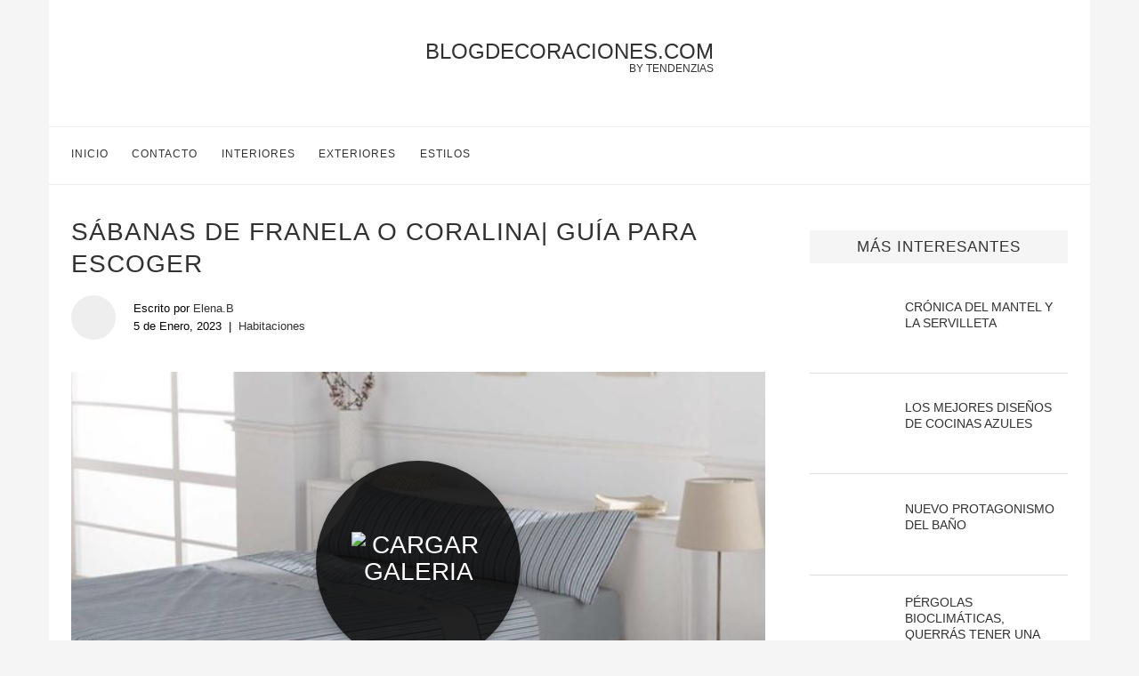

--- FILE ---
content_type: text/html; charset=UTF-8
request_url: https://blogdecoraciones.com/sabanas-franela-o-coralina-precios/
body_size: 30201
content:
<!DOCTYPE html>
<html lang="es">

<head><meta charset="UTF-8"><script>if(navigator.userAgent.match(/MSIE|Internet Explorer/i)||navigator.userAgent.match(/Trident\/7\..*?rv:11/i)){var href=document.location.href;if(!href.match(/[?&]nowprocket/)){if(href.indexOf("?")==-1){if(href.indexOf("#")==-1){document.location.href=href+"?nowprocket=1"}else{document.location.href=href.replace("#","?nowprocket=1#")}}else{if(href.indexOf("#")==-1){document.location.href=href+"&nowprocket=1"}else{document.location.href=href.replace("#","&nowprocket=1#")}}}}</script><script>class RocketLazyLoadScripts{constructor(){this.triggerEvents=["keydown","mousedown","mousemove","touchmove","touchstart","touchend","wheel"],this.userEventHandler=this._triggerListener.bind(this),this.touchStartHandler=this._onTouchStart.bind(this),this.touchMoveHandler=this._onTouchMove.bind(this),this.touchEndHandler=this._onTouchEnd.bind(this),this.clickHandler=this._onClick.bind(this),this.interceptedClicks=[],window.addEventListener("pageshow",t=>{this.persisted=t.persisted}),window.addEventListener("DOMContentLoaded",()=>{this._preconnect3rdParties()}),this.delayedScripts={normal:[],async:[],defer:[]},this.trash=[],this.allJQueries=[]}_addUserInteractionListener(t){if(document.hidden){t._triggerListener();return}this.triggerEvents.forEach(e=>window.addEventListener(e,t.userEventHandler,{passive:!0})),window.addEventListener("touchstart",t.touchStartHandler,{passive:!0}),window.addEventListener("mousedown",t.touchStartHandler),document.addEventListener("visibilitychange",t.userEventHandler)}_removeUserInteractionListener(){this.triggerEvents.forEach(t=>window.removeEventListener(t,this.userEventHandler,{passive:!0})),document.removeEventListener("visibilitychange",this.userEventHandler)}_onTouchStart(t){"HTML"!==t.target.tagName&&(window.addEventListener("touchend",this.touchEndHandler),window.addEventListener("mouseup",this.touchEndHandler),window.addEventListener("touchmove",this.touchMoveHandler,{passive:!0}),window.addEventListener("mousemove",this.touchMoveHandler),t.target.addEventListener("click",this.clickHandler),this._renameDOMAttribute(t.target,"onclick","rocket-onclick"),this._pendingClickStarted())}_onTouchMove(t){window.removeEventListener("touchend",this.touchEndHandler),window.removeEventListener("mouseup",this.touchEndHandler),window.removeEventListener("touchmove",this.touchMoveHandler,{passive:!0}),window.removeEventListener("mousemove",this.touchMoveHandler),t.target.removeEventListener("click",this.clickHandler),this._renameDOMAttribute(t.target,"rocket-onclick","onclick"),this._pendingClickFinished()}_onTouchEnd(t){window.removeEventListener("touchend",this.touchEndHandler),window.removeEventListener("mouseup",this.touchEndHandler),window.removeEventListener("touchmove",this.touchMoveHandler,{passive:!0}),window.removeEventListener("mousemove",this.touchMoveHandler)}_onClick(t){t.target.removeEventListener("click",this.clickHandler),this._renameDOMAttribute(t.target,"rocket-onclick","onclick"),this.interceptedClicks.push(t),t.preventDefault(),t.stopPropagation(),t.stopImmediatePropagation(),this._pendingClickFinished()}_replayClicks(){window.removeEventListener("touchstart",this.touchStartHandler,{passive:!0}),window.removeEventListener("mousedown",this.touchStartHandler),this.interceptedClicks.forEach(t=>{t.target.dispatchEvent(new MouseEvent("click",{view:t.view,bubbles:!0,cancelable:!0}))})}_waitForPendingClicks(){return new Promise(t=>{this._isClickPending?this._pendingClickFinished=t:t()})}_pendingClickStarted(){this._isClickPending=!0}_pendingClickFinished(){this._isClickPending=!1}_renameDOMAttribute(t,e,r){t.hasAttribute&&t.hasAttribute(e)&&(event.target.setAttribute(r,event.target.getAttribute(e)),event.target.removeAttribute(e))}_triggerListener(){this._removeUserInteractionListener(this),"loading"===document.readyState?document.addEventListener("DOMContentLoaded",this._loadEverythingNow.bind(this)):this._loadEverythingNow()}_preconnect3rdParties(){let t=[];document.querySelectorAll("script[type=rocketlazyloadscript]").forEach(e=>{if(e.hasAttribute("src")){let r=new URL(e.src).origin;r!==location.origin&&t.push({src:r,crossOrigin:e.crossOrigin||"module"===e.getAttribute("data-rocket-type")})}}),t=[...new Map(t.map(t=>[JSON.stringify(t),t])).values()],this._batchInjectResourceHints(t,"preconnect")}async _loadEverythingNow(){this.lastBreath=Date.now(),this._delayEventListeners(this),this._delayJQueryReady(this),this._handleDocumentWrite(),this._registerAllDelayedScripts(),this._preloadAllScripts(),await this._loadScriptsFromList(this.delayedScripts.normal),await this._loadScriptsFromList(this.delayedScripts.defer),await this._loadScriptsFromList(this.delayedScripts.async);try{await this._triggerDOMContentLoaded(),await this._triggerWindowLoad()}catch(t){console.error(t)}window.dispatchEvent(new Event("rocket-allScriptsLoaded")),this._waitForPendingClicks().then(()=>{this._replayClicks()}),this._emptyTrash()}_registerAllDelayedScripts(){document.querySelectorAll("script[type=rocketlazyloadscript]").forEach(t=>{t.hasAttribute("data-rocket-src")?t.hasAttribute("async")&&!1!==t.async?this.delayedScripts.async.push(t):t.hasAttribute("defer")&&!1!==t.defer||"module"===t.getAttribute("data-rocket-type")?this.delayedScripts.defer.push(t):this.delayedScripts.normal.push(t):this.delayedScripts.normal.push(t)})}async _transformScript(t){return new Promise((await this._littleBreath(),navigator.userAgent.indexOf("Firefox/")>0||""===navigator.vendor)?e=>{let r=document.createElement("script");[...t.attributes].forEach(t=>{let e=t.nodeName;"type"!==e&&("data-rocket-type"===e&&(e="type"),"data-rocket-src"===e&&(e="src"),r.setAttribute(e,t.nodeValue))}),t.text&&(r.text=t.text),r.hasAttribute("src")?(r.addEventListener("load",e),r.addEventListener("error",e)):(r.text=t.text,e());try{t.parentNode.replaceChild(r,t)}catch(i){e()}}:async e=>{function r(){t.setAttribute("data-rocket-status","failed"),e()}try{let i=t.getAttribute("data-rocket-type"),n=t.getAttribute("data-rocket-src");t.text,i?(t.type=i,t.removeAttribute("data-rocket-type")):t.removeAttribute("type"),t.addEventListener("load",function r(){t.setAttribute("data-rocket-status","executed"),e()}),t.addEventListener("error",r),n?(t.removeAttribute("data-rocket-src"),t.src=n):t.src="data:text/javascript;base64,"+window.btoa(unescape(encodeURIComponent(t.text)))}catch(s){r()}})}async _loadScriptsFromList(t){let e=t.shift();return e&&e.isConnected?(await this._transformScript(e),this._loadScriptsFromList(t)):Promise.resolve()}_preloadAllScripts(){this._batchInjectResourceHints([...this.delayedScripts.normal,...this.delayedScripts.defer,...this.delayedScripts.async],"preload")}_batchInjectResourceHints(t,e){var r=document.createDocumentFragment();t.forEach(t=>{let i=t.getAttribute&&t.getAttribute("data-rocket-src")||t.src;if(i){let n=document.createElement("link");n.href=i,n.rel=e,"preconnect"!==e&&(n.as="script"),t.getAttribute&&"module"===t.getAttribute("data-rocket-type")&&(n.crossOrigin=!0),t.crossOrigin&&(n.crossOrigin=t.crossOrigin),t.integrity&&(n.integrity=t.integrity),r.appendChild(n),this.trash.push(n)}}),document.head.appendChild(r)}_delayEventListeners(t){let e={};function r(t,r){!function t(r){!e[r]&&(e[r]={originalFunctions:{add:r.addEventListener,remove:r.removeEventListener},eventsToRewrite:[]},r.addEventListener=function(){arguments[0]=i(arguments[0]),e[r].originalFunctions.add.apply(r,arguments)},r.removeEventListener=function(){arguments[0]=i(arguments[0]),e[r].originalFunctions.remove.apply(r,arguments)});function i(t){return e[r].eventsToRewrite.indexOf(t)>=0?"rocket-"+t:t}}(t),e[t].eventsToRewrite.push(r)}function i(t,e){let r=t[e];Object.defineProperty(t,e,{get:()=>r||function(){},set(i){t["rocket"+e]=r=i}})}r(document,"DOMContentLoaded"),r(window,"DOMContentLoaded"),r(window,"load"),r(window,"pageshow"),r(document,"readystatechange"),i(document,"onreadystatechange"),i(window,"onload"),i(window,"onpageshow")}_delayJQueryReady(t){let e;function r(r){if(r&&r.fn&&!t.allJQueries.includes(r)){r.fn.ready=r.fn.init.prototype.ready=function(e){return t.domReadyFired?e.bind(document)(r):document.addEventListener("rocket-DOMContentLoaded",()=>e.bind(document)(r)),r([])};let i=r.fn.on;r.fn.on=r.fn.init.prototype.on=function(){if(this[0]===window){function t(t){return t.split(" ").map(t=>"load"===t||0===t.indexOf("load.")?"rocket-jquery-load":t).join(" ")}"string"==typeof arguments[0]||arguments[0]instanceof String?arguments[0]=t(arguments[0]):"object"==typeof arguments[0]&&Object.keys(arguments[0]).forEach(e=>{delete Object.assign(arguments[0],{[t(e)]:arguments[0][e]})[e]})}return i.apply(this,arguments),this},t.allJQueries.push(r)}e=r}r(window.jQuery),Object.defineProperty(window,"jQuery",{get:()=>e,set(t){r(t)}})}async _triggerDOMContentLoaded(){this.domReadyFired=!0,await this._littleBreath(),document.dispatchEvent(new Event("rocket-DOMContentLoaded")),await this._littleBreath(),window.dispatchEvent(new Event("rocket-DOMContentLoaded")),await this._littleBreath(),document.dispatchEvent(new Event("rocket-readystatechange")),await this._littleBreath(),document.rocketonreadystatechange&&document.rocketonreadystatechange()}async _triggerWindowLoad(){await this._littleBreath(),window.dispatchEvent(new Event("rocket-load")),await this._littleBreath(),window.rocketonload&&window.rocketonload(),await this._littleBreath(),this.allJQueries.forEach(t=>t(window).trigger("rocket-jquery-load")),await this._littleBreath();let t=new Event("rocket-pageshow");t.persisted=this.persisted,window.dispatchEvent(t),await this._littleBreath(),window.rocketonpageshow&&window.rocketonpageshow({persisted:this.persisted})}_handleDocumentWrite(){let t=new Map;document.write=document.writeln=function(e){let r=document.currentScript;r||console.error("WPRocket unable to document.write this: "+e);let i=document.createRange(),n=r.parentElement,s=t.get(r);void 0===s&&(s=r.nextSibling,t.set(r,s));let a=document.createDocumentFragment();i.setStart(a,0),a.appendChild(i.createContextualFragment(e)),n.insertBefore(a,s)}}async _littleBreath(){Date.now()-this.lastBreath>45&&(await this._requestAnimFrame(),this.lastBreath=Date.now())}async _requestAnimFrame(){return document.hidden?new Promise(t=>setTimeout(t)):new Promise(t=>requestAnimationFrame(t))}_emptyTrash(){this.trash.forEach(t=>t.remove())}static run(){let t=new RocketLazyLoadScripts;t._addUserInteractionListener(t)}}RocketLazyLoadScripts.run();</script>
    
    <meta name="theme-color" content="#000000">
    <meta name="viewport" content="width=device-width, initial-scale=1.0, minimum-scale=0.5, maximum-scale=3.0">

            <!-- Favicon para navegadores -->
        <link rel="icon" type="image/png" href="/favicon-16x16.png" sizes="16x16">
        <link rel="icon" type="image/png" href="/favicon-32x32.png" sizes="32x32">

        <!-- Favicon para dispositivos Apple -->
        <link rel="apple-touch-icon" sizes="180x180" href="/apple-touch-icon.png">

        <!-- Favicon para dispositivos Android -->
        <link rel="icon" type="image/png" sizes="192x192" href="/android-chrome-192x192.png">
        <link rel="icon" type="image/png" sizes="512x512" href="/favicon.png">

        <link rel="icon" href="/favicon.ico?v=3" type="image/x-icon">

        
    <title>Sábanas de franela o coralina| guía para escoger - BlogDecoraciones.com</title><style id="wpr-usedcss">body{--wp--preset--color--black:#000000;--wp--preset--color--cyan-bluish-gray:#abb8c3;--wp--preset--color--white:#ffffff;--wp--preset--color--pale-pink:#f78da7;--wp--preset--color--vivid-red:#cf2e2e;--wp--preset--color--luminous-vivid-orange:#ff6900;--wp--preset--color--luminous-vivid-amber:#fcb900;--wp--preset--color--light-green-cyan:#7bdcb5;--wp--preset--color--vivid-green-cyan:#00d084;--wp--preset--color--pale-cyan-blue:#8ed1fc;--wp--preset--color--vivid-cyan-blue:#0693e3;--wp--preset--color--vivid-purple:#9b51e0;--wp--preset--gradient--vivid-cyan-blue-to-vivid-purple:linear-gradient(135deg,rgba(6, 147, 227, 1) 0%,rgb(155, 81, 224) 100%);--wp--preset--gradient--light-green-cyan-to-vivid-green-cyan:linear-gradient(135deg,rgb(122, 220, 180) 0%,rgb(0, 208, 130) 100%);--wp--preset--gradient--luminous-vivid-amber-to-luminous-vivid-orange:linear-gradient(135deg,rgba(252, 185, 0, 1) 0%,rgba(255, 105, 0, 1) 100%);--wp--preset--gradient--luminous-vivid-orange-to-vivid-red:linear-gradient(135deg,rgba(255, 105, 0, 1) 0%,rgb(207, 46, 46) 100%);--wp--preset--gradient--very-light-gray-to-cyan-bluish-gray:linear-gradient(135deg,rgb(238, 238, 238) 0%,rgb(169, 184, 195) 100%);--wp--preset--gradient--cool-to-warm-spectrum:linear-gradient(135deg,rgb(74, 234, 220) 0%,rgb(151, 120, 209) 20%,rgb(207, 42, 186) 40%,rgb(238, 44, 130) 60%,rgb(251, 105, 98) 80%,rgb(254, 248, 76) 100%);--wp--preset--gradient--blush-light-purple:linear-gradient(135deg,rgb(255, 206, 236) 0%,rgb(152, 150, 240) 100%);--wp--preset--gradient--blush-bordeaux:linear-gradient(135deg,rgb(254, 205, 165) 0%,rgb(254, 45, 45) 50%,rgb(107, 0, 62) 100%);--wp--preset--gradient--luminous-dusk:linear-gradient(135deg,rgb(255, 203, 112) 0%,rgb(199, 81, 192) 50%,rgb(65, 88, 208) 100%);--wp--preset--gradient--pale-ocean:linear-gradient(135deg,rgb(255, 245, 203) 0%,rgb(182, 227, 212) 50%,rgb(51, 167, 181) 100%);--wp--preset--gradient--electric-grass:linear-gradient(135deg,rgb(202, 248, 128) 0%,rgb(113, 206, 126) 100%);--wp--preset--gradient--midnight:linear-gradient(135deg,rgb(2, 3, 129) 0%,rgb(40, 116, 252) 100%);--wp--preset--duotone--dark-grayscale:url('#wp-duotone-dark-grayscale');--wp--preset--duotone--grayscale:url('#wp-duotone-grayscale');--wp--preset--duotone--purple-yellow:url('#wp-duotone-purple-yellow');--wp--preset--duotone--blue-red:url('#wp-duotone-blue-red');--wp--preset--duotone--midnight:url('#wp-duotone-midnight');--wp--preset--duotone--magenta-yellow:url('#wp-duotone-magenta-yellow');--wp--preset--duotone--purple-green:url('#wp-duotone-purple-green');--wp--preset--duotone--blue-orange:url('#wp-duotone-blue-orange');--wp--preset--font-size--small:13px;--wp--preset--font-size--medium:20px;--wp--preset--font-size--large:36px;--wp--preset--font-size--x-large:42px;--wp--preset--spacing--20:0.44rem;--wp--preset--spacing--30:0.67rem;--wp--preset--spacing--40:1rem;--wp--preset--spacing--50:1.5rem;--wp--preset--spacing--60:2.25rem;--wp--preset--spacing--70:3.38rem;--wp--preset--spacing--80:5.06rem}:where(.is-layout-flex){gap:.5em}:where(.wp-block-columns.is-layout-flex){gap:2em}a,article,aside,body,center,div,footer,h1,h2,h3,h4,h5,h6,header,html,i,iframe,img,ins,li,nav,object,p,span,strong,ul{margin:0;padding:0;border:0;font-size:100%;vertical-align:baseline}html{scroll-behavior:smooth}article,aside,footer,header,nav{display:block}ul{list-style:none}body{font-family:sans-serif;font-size:16px;background-color:#f5f5f5}h1,h2,h3,h4,h5,h6{letter-spacing:0;line-height:1.3em;text-transform:uppercase;font-weight:500;margin-bottom:17px;font-family:sans-serif}h1{font-size:24px}h2{font-size:22px}h3{font-size:20px}h4{font-size:18px}h5{font-size:16px}h6{font-size:14px}a{color:#313131;transition:.3s}p{font-size:15px;line-height:30px}iframe{max-width:100%}a:hover{color:#818181!important;transition:.3s}html{overflow-x:hidden}h2 strong,h3 strong{font-weight:400}.entry-content a,.entry-content a:hover{position:relative;overflow:hidden;color:#e2001a;z-index:1}a,a:visited{text-decoration:none;-webkit-transition:color .25s;-moz-transition:color .25s;-ms-transition:color .25s;-o-transition:color .25s;transition:color .25s}a:hover{text-decoration:none}a:active,a:focus{outline:0}.lazyad{overflow:hidden;position:relative;min-height:250px;width:300px;font-size:1px;color:#fff}.addContainer{position:relative;z-index:10}@media(max-width:769px){body{background-color:#fff!important}.tz-sidebar .thumbnail{width:100%!important}}.wrap{margin:0!important}.container{width:1170px;margin:0 auto}.flex-container{display:flex}.tz-main-content{width:780px;padding-right:25px;background-color:#fff;padding-left:25px}.aligncenter{margin-left:auto;margin-right:auto;display:inherit}.tooltip{position:relative;display:inline-block}.tooltip img{width:13px!important;height:13px!important;margin:0!important}.tooltip .tooltiptext{opacity:0;width:60px;background-color:#313131;color:#fff;font-size:9px;text-align:center;padding:5px 0;position:absolute;z-index:1;top:50%;left:50%;margin-left:-30px;transition:.3s}.tooltip .tooltiptext::after{content:"";position:absolute;bottom:100%;left:50%;margin-left:-5px;border-width:5px;border-style:solid;border-color:transparent transparent #000}.tooltip:hover .tooltiptext{opacity:1;top:150%;transition:.3s}.wrap{margin-bottom:50px}.tz-main-content,.tz-sidebar{padding-top:35px!important}#header{margin-bottom:0!important;font-family:sans-serif;font-weight:500;background-color:#fff}.inner-header{text-align:center;position:relative}.inner-header div,.inner-header h1{margin:22px 0 35px}.inner-header .logo{display:inline-flex;position:relative;text-transform:uppercase;font-size:36px;width:auto!important;padding:0!important;text-align:center}.inner-header h1 span{position:absolute;bottom:-23px;right:0;text-transform:uppercase;font-size:12px}.inner-header div span{position:absolute;bottom:-12px;right:0;text-transform:uppercase;font-size:12px}#banner-header{text-align:center}.tz-menu{border-top:1px solid #ececec;border-bottom:1px solid #ececec}#navigation .container{position:relative;display:table;text-align:center}#navigation .menu{display:inline-block;float:left;padding-left:25px}#navigation #menu-trigger{display:none}#navigation .menu li,.social-icon{float:left;font-size:12px;letter-spacing:1px;padding:1.9em 2.2em 1.9em 0;text-transform:uppercase}.social-icon img{height:15px;width:15px}.main-nav-social{display:inline-block;text-align:left;float:right}#sidebar-nav{position:fixed;top:0;height:100%;z-index:100000;width:270px;overflow-y:auto;padding:30px 20px 20px;background:#fff;left:-350px;transition:all .5s;-webkit-transition:.5s;-moz-transition:.5s}.nav-close-icon{position:fixed;visibility:hidden;opacity:0}.nav-close-icon img{width:12px}.tz-sidebar{position:relative;width:290px;background-color:#fff;padding:0 25px}.widget-sidebar{padding:1em 0;background-color:#fff}.tz-sidebar h4{font-family:sans-serif;font-weight:500}.tz-sidebar .widget-title{background-color:#f5f5f5;color:#313131;text-transform:uppercase;padding:8px 12px 7px;margin-bottom:30px;letter-spacing:1px;text-align:center;font-size:17px}.tz-sidebar .widget-sidebar img{aspect-ratio:attr(width)/attr(height)}.standard-header{text-align:left;padding-bottom:17px;position:relative;margin:0 0 19px}.standard-header h1,.standard-header h2{color:#313131;font-size:28px;letter-spacing:1px;line-height:1.3em;text-transform:uppercase}.standard-header:after{content:"";position:absolute;width:60px;height:1px;background:#313131;display:block;bottom:0;left:50%;margin-left:-30px}.entry-share-box .list-share a{width:25px;text-align:center}.standard-categories{overflow:hidden;display:block;margin-top:15px;font-size:13px}.type-post .standard-header::after{display:none}.type-post .standard-header .standard-categories{margin-top:15px;display:inline}.post-meta-single{margin-top:15px;font-size:13px;display:flex;align-items:center}.post-meta-single .author-image{flex:none;height:50px;width:50px;line-height:0;margin-right:20px;position:relative;border-radius:100%;overflow:hidden;background-color:#eee}.post-meta-single .author-image img{width:100%;height:50px;object-fit:cover;object-position:50% 50%}.post-meta-single .author-data{max-width:400px}.post-meta-single .author-post-date{display:block}.post-meta-single .author-datecat{margin-top:5px;display:flex}.post-meta-single .author-separator{margin:0 8px}.post-meta-single .standard-categories{margin-top:0!important;margin-bottom:0!important}.post-meta-single span{color:#000}.entry-content{margin-bottom:33px;font-size:15px;line-height:30px;overflow-x:hidden}.entry-content p{margin-bottom:17px}.entry-content img{margin:0 auto;display:block;padding:1em 0;height:auto;max-width:100%}.entry-content div{max-width:100%!important}.entry-content ul{list-style:circle;padding-left:25px;margin-bottom:20px;font-size:15px}.entry-content ul li{margin-bottom:7px;position:relative;list-style-type:disc;line-height:1.7}.inside-banner{margin:25px 0;float:none!important}.post-tags{display:block;position:relative;z-index:10;color:#888;margin-bottom:0;line-height:1.4;margin-top:31px}.post-tags a{text-transform:uppercase;color:#888;padding:6px 12px 5px;margin-right:8px;margin-bottom:8px;display:inline-block;font-size:12px!important;background:0 0;border:1px solid #dedede;transition:all .3s;-webkit-transition:.3s;-moz-transition:.3s;outline:0;font-weight:400;line-height:1.2}.post-tags a:hover{color:#fff!important;border-color:#313131;background-color:#313131}.entry-share-box{text-align:center;padding:20px 0;display:table;font-size:13px;width:100%;margin:15px 0 0;position:relative;clear:both;border-top:1px solid #dedede}.entry-share-box .list-share{display:inline-block;vertical-align:top}.post-pagination{display:flex;overflow:hidden;margin:0;padding:35px 0 20px;border-top:1px solid #dedede}.post-pagination .next-post,.post-pagination .prev-post{width:50%}.post-pagination .next-post{text-align:right}.post-pagination h5{margin-top:6px}.post-pagination .next-post-title,.post-pagination .prev-post-title{margin:0;display:inline-block;font-size:13px;color:#494646}.related-post{overflow:hidden;margin:0;text-align:center;padding:36px 0;border-top:1px solid #dedede}.related-post h5{margin-bottom:30px;font-size:18px;font-weight:500}.related-post-list{display:flex;flex-wrap:wrap;margin-top:30px}.related-post-list .related-item{display:flex;height:90px;width:calc(50% - 30px);padding:0 15px 7px}.related-img-link{display:block;grid-template-columns:auto;height:90px;width:41.66666667%}.related-item-image{display:inline;border-radius:3px 0 0 3px;width:100%;height:100%;object-fit:cover;padding:0;margin-top:unset}.related-post-data{background-color:#f3f4f4;position:relative;display:flex;align-items:center;border-top-right-radius:3px;border-bottom-right-radius:3px;padding:5px 15px;width:58.33333333%}.related-post-data h6{margin:0;text-align:left;text-transform:none;font-size:16px}.no-hover{z-index:0}.no-hover:hover{color:#313131!important;text-decoration:inherit!important}@media(max-width:768px){.related-post-list .related-item{flex-direction:column;height:auto;width:calc(100% - 10px);max-width:393px;padding:0 5px 25px}.related-img-link{height:222px;width:100%}.related-item-image{border-radius:3px 3px 0 0}.related-post-data{width:calc(100% - 30px);padding:5px 15px;height:70px}.related-post-data h6{padding:0;width:100%}}.next-post span,.prev-post span{text-transform:uppercase;display:block;margin-top:5px}.recent-posts article{display:flex;align-items:center;margin-bottom:20px;border-bottom:1px solid #dedede;padding-bottom:20px}.recent-posts .thumbnail{width:33%;margin-right:15px;text-align:center}.recent-posts .last-title{width:66%}.recent-posts img{width:auto;max-width:100%;height:auto;max-height:82px;margin:0 auto}.post-ratings{text-align:right;text-transform:uppercase;height:82px!important}.post-ratings img{display:inline}.post-ratings .ratingValue{display:none}.post-ratings .rating{line-height:0;height:51px!important}.post-ratings .rating-meta{line-height:0;height:31px!important}ins.adsbygoogle{background:0 0!important}#footer{padding:0;text-align:center;background-color:#f5f5f5;position:relative;background-repeat:no-repeat;background-size:cover;background-position:center center}.footer-social{padding:30px 0 15px;border-bottom:1px solid #dedede;text-align:center}.footer-social ul{list-style:none;display:inline-block;vertical-align:top}.footer-social ul li{float:none;display:inline-block;font-size:13px;letter-spacing:1px;margin-right:30px;margin-bottom:15px}.footer-social ul li:last-child{margin-right:0}.footer-copyright{text-align:center;color:#000}.footer-copyright p{font-size:13px;line-height:1.4;font-style:italic}.footer-copyright a{color:#000}.footer-logo-copyright{padding:20px 0 62px}.go-to-top-parent{width:100%;height:auto;display:block;position:absolute;left:0;bottom:17px;text-align:center;z-index:10}.go-to-top-parent span{font-size:12px;font-weight:700;font-family:sans-serif;text-transform:uppercase;line-height:1;display:inline-block;transition:all .3s;-webkit-transition:.3s}@media all and (max-width:1169px){h6,li,p{font-size:13px}.wrap{width:100%}.container{width:940px}#navigation .menu li,.social-icon{padding:1.9em 1.5em 1.9em 0}.main-nav-social .close{padding:13px 0 9px;margin-right:0}.main-nav-social .close img{height:36px;width:36px}.menu-single img{height:20px;width:20px}.menu-single{padding:17px 24px 16px 0!important}.tz-main-content{width:617px;padding-right:25px}.tz-sidebar{width:273px}.recent-posts .thumbnail{width:20%}.standard-categories{font-size:13px}.standard-header{padding-bottom:4px}.standard-header h2{font-size:18px;margin:0}.entry-content,.entry-content li,.entry-content p{font-size:13px;line-height:1.8}.entry-content{font-size:16px;line-height:30px}.entry-content li,.entry-content p{font-size:16px;line-height:30px;margin-bottom:15px}.entry-content{margin-bottom:0}.entry-content p{margin-bottom:10px}.widget-sidebar{margin-bottom:30px}}@media all and (max-width:960px){h6,li,p{font-size:16px!important}.wrap{width:100%;background-color:#fff}.post-header-mobile{padding:62px 0 0!important}.container{width:726px}.flex-container{flex-direction:column}.tz-main-content{width:auto;padding:0}.tz-sidebar article{flex-flow:column}.tz-sidebar .thumbnail{width:100%}.tz-sidebar .thumbnail img{max-height:100%}.tz-sidebar .last-title{width:100%!important}.recent-posts .thumbnail{width:20%}.logo-fixed-nav{position:relative;display:inline-block;opacity:1;font-size:20px;transition:.6s}.logo-fixed-nav span{position:absolute;font-size:10px;bottom:-10px;right:0}.logo-fixed-nav{text-align:left;float:left;padding-left:10px;padding-top:13px;text-transform:uppercase}.logo-fixed-nav img{margin-left:-10px;margin-top:-1px}#sidebar-nav{position:fixed;top:0;height:100%;z-index:100000;width:270px;overflow-y:auto;padding:30px 20px 20px;background:#fff;left:-350px;transition:all .5s;-webkit-transition:.5s;-moz-transition:.5s}#navigation ul{display:none!important}#navigation #menu-trigger{display:block;font-size:1.2em;padding:21px 10px 16px 6px!important}#close-sidebar-nav{position:fixed;visibility:hidden;opacity:0;text-decoration:none;top:0;left:100%;font-size:1.4em;color:#313131;padding:10px;height:100%;background:rgba(0,0,0,.8);right:0;z-index:100000;cursor:pointer;transition:all .5s;-webkit-transition:.5s;-moz-transition:.5s}.nav-close-icon{position:relative;opacity:1;visibility:visible;width:24px;height:24px;background-color:#fff;line-height:26px;text-align:center;border-radius:12px;font-size:14px}#sidebar-nav .sidebar-logo{padding:0 20px 20px;text-align:center;margin:0 0 25px;position:relative;text-transform:uppercase;font-size:30px}#sidebar-nav .sidebar-logo:before{content:"";width:60px;height:1px;background:#818181;position:absolute;bottom:0;left:50%;margin-left:-30px}#sidebar-nav li{display:block;border-bottom:1px solid #dedede;padding:0;margin-bottom:0}#sidebar-nav li a{font-size:16px;font-weight:400;letter-spacing:0;text-transform:uppercase;color:#313131;margin:0;position:relative;padding:12px 0;display:block;line-height:1.3em;font-family:sans-serif;font-weight:700}.entry-content ul li{font-size:16px}}@media all and (max-width:768px){.container{width:480px}.tz-sidebar{width:calc(100% - 50px)!important}.related-post-list{flex-direction:column;justify-content:center;align-items:center;align-content:center}.post-meta-single,.standard-header{margin:10px 0 0;padding:5px 0 15px}.standard-header h1,.standard-header h2{font-size:19px}.entry-title{margin:0 0 5px}.entry-content li,.entry-content p{font-size:13px}.tz-main-content,.tz-sidebar{padding-top:0!important}}@media all and (max-width:480px){.container{width:calc(100% - 40px);padding:0 20px}#content .container{width:100%;padding:0}#content ul,.entry-content li{margin-left:20px;margin-right:20px}#content ul,.entry-content ul{width:calc(100% - 40px);padding:0 20px!important}#content .post-tags,.entry-content p,.post-meta-single,h1,h2,h3,h4,h5,h6{width:calc(100% - 40px);padding:0 20px}footer.container{width:100%;padding:0}.footer-copyright p{font-size:13px!important;margin-bottom:10px!important}.post-pagination,.post-ratings,.related-post{width:calc(100% - 40px);padding-left:20px;padding-right:20px}.widget-title{width:calc(100% - 20px)}.widget-sidebar{padding-left:20px;padding-right:20px}.entry-content p img{width:100vw!important;max-width:100vw!important;margin:0 -20px!important}.entry-content ul li{margin-bottom:0}}.main-nav-social a{display:inline-block}.logo-mobile,.social-icon.close{display:none!important}@media(max-width:960px){body{background-color:#fff}.logo-mobile,.single-post .social-icon.close{display:block!important}.social-icon.si-wa{padding:7px 0 0!important}.single-post .social-icon.si-wa{padding:0!important}.inner-header,.main-nav-social:last-child{display:none!important}#sidebar-nav .main-nav-social:last-child{display:block!important}.tz-menu .container{width:calc(100% - 10px);padding:0 5px;align-items:stretch}.logo-mobile{text-align:center;float:none!important;padding-left:0!important;padding-top:0!important;width:100%!important;height:auto!important;display:flex;align-items:center}.logo-fixed-nav{width:100%!important;padding-left:0!important;padding-top:0!important;height:100%;text-align:center;display:flex;align-items:center;justify-content:center}.logo-fixed-nav img{margin:0 auto!important}.post-header-mobile{padding:0!important}.single-post .tz-menu{position:fixed;top:0;width:100%;left:0;background-color:#fff;z-index:99999;box-shadow:0 1px 5px rgba(190,190,190,.46);-webkit-box-shadow:0 1px 5px rgba(190,190,190,.46);-moz-box-shadow:0 1px 5px rgba(190,190,190,.46);border-color:transparent!important}.single-post .tz-menu .container{width:calc(100% - 30px);padding:0 15px}.single-post .main-nav-social .close{padding:13px 0 0}main{padding-top:15px!important}.single-post main{padding-top:88px!important}}.rll-youtube-player{position:relative;padding-bottom:56.23%;height:0;overflow:hidden;max-width:100%}.rll-youtube-player:focus-within{outline:currentColor solid 2px;outline-offset:5px}.rll-youtube-player iframe{position:absolute;top:0;left:0;width:100%;height:100%;z-index:100;background:0 0}.rll-youtube-player img{bottom:0;display:block;left:0;margin:auto;max-width:100%;width:100%;position:absolute;right:0;top:0;border:none;height:auto;-webkit-transition:.4s;-moz-transition:.4s;transition:.4s all}.rll-youtube-player img:hover{-webkit-filter:brightness(75%)}.rll-youtube-player .play{height:100%;width:100%;left:0;top:0;position:absolute;background:url(https://blogdecoraciones.com/wp-content/plugins/wp-rocket/assets/img/youtube.png) center no-repeat;background-color:transparent!important;cursor:pointer;border:none}.no-js .native-lazyload-js-fallback{display:none}.inside-banner{justify-content:center;text-align:center;float:left;width:100%}.inside-banner ins{background-color:transparent!important}.tzag-gallery{position:relative;display:flex;align-items:center;width:100%;height:430px;overflow:hidden;margin-bottom:20px;cursor:pointer;background-color:#eee;padding:0}.tzag-gallery .image{display:block;width:100%;height:auto;filter:grayscale(20%);-webkit-filter:grayscale(20%);cursor:pointer;padding:0}.tzag-text{background-color:rgba(0,0,0,.8);color:#fff;font-family:inherit;font-size:28px;display:flex;flex-direction:column;flex-wrap:wrap;height:230px;width:230px;justify-content:center;text-transform:uppercase;text-align:center;position:absolute;top:50%;left:50%;transform:translate(-50%,-50%);cursor:pointer;border-radius:100%;-webkit-box-shadow:0 5px 18px -10px rgba(0,0,0,.9);-moz-box-shadow:0 5px 18px -10px rgba(0,0,0,.9);box-shadow:0 5px 18px -10px rgba(0,0,0,.9)}.tzag-text span{font-size:14px;line-height:22px}.tzag-text img{height:auto;width:65%;padding:0;margin-top:-10px;margin-left:auto;margin-right:auto}.tzag-text a img{width:auto;height:85%;margin-top:10px}#tzag-popup{display:none;background-color:#fff;position:fixed;top:0;left:0;height:100%;width:100%;z-index:99999}#tzag-popup .tzag-content{padding:2em;display:flex}.tzag-images{width:75%;scroll-behavior:smooth}.tzag-column{width:25%;text-align:center}.tzag-close{cursor:pointer;font-family:inherit;margin-left:10px;width:25px;height:25px;margin-bottom:-.1em;display:inline-block;background-image:url(https://blogdecoraciones.com/wp-content/plugins/tz-auto-galleries/assets/img/close-black.svg)}.tzag-banner-top{height:100px;text-align:center;overflow:hidden}.tzag-banner-right{text-align:center}.tzag-columnHeader{margin-bottom:.7em;width:100%;text-align:right;text-transform:uppercase;font-size:1.5em}.tzag-imagesContainer{position:relative;background-color:#eee;min-height:300px;margin-top:1em;text-align:center}#tzagImageToShow img{height:auto;width:auto;max-width:62vw;max-height:72vh;margin:10px auto}.tzag-navigation{background-color:rgba(0,0,0,.75);color:#fff;cursor:pointer;position:absolute;top:calc(50% - 1.2em);font-size:4em;padding:.5em .4em .6em;transition:.3s}.tzag-navigation a{color:#fff}.tzag-navigation:hover{background-color:#000;transition:.3s}.tzag-left{left:0}.tzag-right{right:0}.tzag-loader{position:absolute;top:1em;right:1em;border:6px solid transparent;border-radius:50%;border-top:6px solid rgba(0,0,0,.75);width:28px;height:28px;margin:0 auto;-webkit-animation:.7s linear infinite spin;animation:.7s linear infinite spin}.tzag-share{position:absolute;display:flex;justify-content:center;left:0;bottom:1.2em;width:100%}.tzag-share-item{padding:5px 5px 0;background-color:rgba(255,255,255,.8);border:1px solid #eee;cursor:pointer}.tzag-share-item:hover{background-color:#fff}.tzag-share-item img{max-width:28px;max-height:28px;padding:5px 5px 10px}@-webkit-keyframes spin{0%{-webkit-transform:rotate(0)}100%{-webkit-transform:rotate(360deg)}}@keyframes spin{0%{transform:rotate(0)}100%{transform:rotate(360deg)}}@media only screen and (max-width:960px){.tzag-columnHeader{text-transform:none;font-size:1em}.tzag-close{width:80px;height:0;background-image:none}.tzag-content{padding:0!important;display:block!important}.tzag-images{width:100%;margin-bottom:2em}.tzag-column{width:calc(100% - 20px);padding:.8em 10px 0}#tzagImageToShow img{width:auto!important;height:auto!important;max-width:100%!important;max-height:65vh!important;margin:10px auto}.tzag-imagesContainer{min-height:100px}.tzag-navigation{background-color:rgba(0,0,0,.75);color:#fff;cursor:pointer;position:absolute;top:calc(50% - 1.2em);font-size:2em;padding:.2em .6em .3em;transition:.3s}.tzag-gallery{height:250px}.tzag-text{font-size:25px;height:170px;width:170px}.tzag-text span{font-size:10px;line-height:16px}.tzag-share-item img{max-width:22px;max-height:22px;margin-bottom:-2px}}@media(min-width:768px) and (max-width:768px){.tzag-content{display:flex!important}.tzag-column{width:33%}.tzag-close{width:25px;height:25px;background-image:url(https://blogdecoraciones.com/wp-content/plugins/tz-auto-galleries/assets/img/close-black.svg)}.tzag-columnHeader{text-transform:uppercase}}</style>

    <!-- Manifest added by SuperPWA - Progressive Web Apps Plugin For WordPress -->
<link rel="manifest" href="/superpwa-manifest-nginx.json">
<meta name="theme-color" content="#D5E0EB">
<!-- / SuperPWA.com -->
<meta name='robots' content='index, follow, max-image-preview:large, max-snippet:-1, max-video-preview:-1' />

	<!-- This site is optimized with the Yoast SEO plugin v20.11 - https://yoast.com/wordpress/plugins/seo/ -->
	<title>Sábanas de franela o coralina| guía para escoger - BlogDecoraciones.com</title>
	<meta name="description" content="Sábanas de franela o coralina: guía para escoger. En otoño invierno cambia la ropa de cama buscamos sábanas calentitas, como las de franela o coralina" />
	<link rel="canonical" href="https://blogdecoraciones.com/sabanas-franela-o-coralina-precios/" />
	<meta property="og:locale" content="es_ES" />
	<meta property="og:type" content="article" />
	<meta property="og:title" content="Sábanas de franela o coralina| guía para escoger - BlogDecoraciones.com" />
	<meta property="og:description" content="Sábanas de franela o coralina: guía para escoger. En otoño invierno cambia la ropa de cama buscamos sábanas calentitas, como las de franela o coralina" />
	<meta property="og:url" content="https://blogdecoraciones.com/sabanas-franela-o-coralina-precios/" />
	<meta property="og:site_name" content="BlogDecoraciones.com" />
	<meta property="article:author" content="https://www.facebook.com/elena.bellver.92" />
	<meta property="article:published_time" content="2023-01-05T04:40:00+00:00" />
	<meta property="article:modified_time" content="2023-01-09T09:13:23+00:00" />
	<meta property="og:image" content="https://blogdecoraciones.com/wp-content/uploads/sabana-franela-ventaja.jpg" />
	<meta property="og:image:width" content="995" />
	<meta property="og:image:height" content="784" />
	<meta property="og:image:type" content="image/jpeg" />
	<meta name="author" content="Elena.B" />
	<meta name="twitter:label1" content="Escrito por" />
	<meta name="twitter:data1" content="Elena.B" />
	<meta name="twitter:label2" content="Tiempo de lectura" />
	<meta name="twitter:data2" content="12 minutos" />
	<script type="application/ld+json" class="yoast-schema-graph">{"@context":"https://schema.org","@graph":[{"@type":"WebPage","@id":"https://blogdecoraciones.com/sabanas-franela-o-coralina-precios/","url":"https://blogdecoraciones.com/sabanas-franela-o-coralina-precios/","name":"Sábanas de franela o coralina| guía para escoger - BlogDecoraciones.com","isPartOf":{"@id":"https://blogdecoraciones.com/#website"},"primaryImageOfPage":{"@id":"https://blogdecoraciones.com/sabanas-franela-o-coralina-precios/#primaryimage"},"image":{"@id":"https://blogdecoraciones.com/sabanas-franela-o-coralina-precios/#primaryimage"},"thumbnailUrl":"https://blogdecoraciones.com/wp-content/uploads/sabana-franela-rayas.jpg","datePublished":"2023-01-05T04:40:00+00:00","dateModified":"2023-01-09T09:13:23+00:00","author":{"@id":"https://blogdecoraciones.com/#/schema/person/a4f4b5ccd4565888713d939d9beff147"},"description":"Sábanas de franela o coralina: guía para escoger. En otoño invierno cambia la ropa de cama buscamos sábanas calentitas, como las de franela o coralina","breadcrumb":{"@id":"https://blogdecoraciones.com/sabanas-franela-o-coralina-precios/#breadcrumb"},"inLanguage":"es","potentialAction":[{"@type":"ReadAction","target":["https://blogdecoraciones.com/sabanas-franela-o-coralina-precios/"]}]},{"@type":"ImageObject","inLanguage":"es","@id":"https://blogdecoraciones.com/sabanas-franela-o-coralina-precios/#primaryimage","url":"https://blogdecoraciones.com/wp-content/uploads/sabana-franela-rayas.jpg","contentUrl":"https://blogdecoraciones.com/wp-content/uploads/sabana-franela-rayas.jpg","width":734,"height":532},{"@type":"BreadcrumbList","@id":"https://blogdecoraciones.com/sabanas-franela-o-coralina-precios/#breadcrumb","itemListElement":[{"@type":"ListItem","position":1,"name":"Portada","item":"https://blogdecoraciones.com/"},{"@type":"ListItem","position":2,"name":"Sábanas de franela o coralina| guía para escoger"}]},{"@type":"WebSite","@id":"https://blogdecoraciones.com/#website","url":"https://blogdecoraciones.com/","name":"BlogDecoraciones.com","description":"Blog Decoraciones, un blog con consejos e ideas de decoración.","inLanguage":"es"},{"@type":"Person","@id":"https://blogdecoraciones.com/#/schema/person/a4f4b5ccd4565888713d939d9beff147","name":"Elena.B","image":{"@type":"ImageObject","inLanguage":"es","@id":"https://blogdecoraciones.com/#/schema/person/image/","url":"https://secure.gravatar.com/avatar/9a34d57e7c5e6e5856ec76237bba327e?s=96&d=mm&r=g","contentUrl":"https://secure.gravatar.com/avatar/9a34d57e7c5e6e5856ec76237bba327e?s=96&d=mm&r=g","caption":"Elena.B"},"description":"?Creatividad es permitirte cometer errores, dise","sameAs":["https://plus.google.com/105171949466954278129","https://www.facebook.com/elena.bellver.92","https://twitter.com/Elena_twitte"],"url":"https://blogdecoraciones.com/author/elena/"}]}</script>
	<!-- / Yoast SEO plugin. -->


<link rel='dns-prefetch' href='//securepubads.g.doubleclick.net' />
<link rel='dns-prefetch' href='//pagead2.googlesyndication.com' />
<link rel='dns-prefetch' href='//www.googletagmanager.com' />


<style id='global-styles-inline-css' type='text/css'></style>


<style id='rocket-lazyload-inline-css' type='text/css'>
.rll-youtube-player{position:relative;padding-bottom:56.23%;height:0;overflow:hidden;max-width:100%;}.rll-youtube-player:focus-within{outline: 2px solid currentColor;outline-offset: 5px;}.rll-youtube-player iframe{position:absolute;top:0;left:0;width:100%;height:100%;z-index:100;background:0 0}.rll-youtube-player img{bottom:0;display:block;left:0;margin:auto;max-width:100%;width:100%;position:absolute;right:0;top:0;border:none;height:auto;-webkit-transition:.4s all;-moz-transition:.4s all;transition:.4s all}.rll-youtube-player img:hover{-webkit-filter:brightness(75%)}.rll-youtube-player .play{height:100%;width:100%;left:0;top:0;position:absolute;background:url(https://blogdecoraciones.com/wp-content/plugins/wp-rocket/assets/img/youtube.png) no-repeat center;background-color: transparent !important;cursor:pointer;border:none;}
</style>
<script type="rocketlazyloadscript" data-rocket-type='text/javascript' data-rocket-src='https://blogdecoraciones.com/wp-includes/js/jquery/jquery.min.js?ver=3.6.1' id='jquery-core-js' defer></script>
<script type="rocketlazyloadscript" data-rocket-type='text/javascript' data-rocket-src='https://blogdecoraciones.com/wp-includes/js/jquery/jquery-migrate.min.js?ver=3.3.2' id='jquery-migrate-js' defer></script>
<style type="text/css"></style>
		<noscript><style id="rocket-lazyload-nojs-css">.rll-youtube-player, [data-lazy-src]{display:none !important;}</style></noscript>

    
        

    
    <!-- Meta for Google For Webmasters -->
    <meta name="google-site-verification" content="qCkDTL9WdXEoAdtLqOuMAfIbtL-8pmAcbSoGxv0fFZ0"/>
    <!-- end google for webmasters -->
    <script type="rocketlazyloadscript" data-rocket-type="text/javascript">
!function(){"use strict";function e(e){var t=!(arguments.length>1&&void 0!==arguments[1])||arguments[1],c=document.createElement("script");c.src=e,t?c.type="module":(c.async=!0,c.type="text/javascript",c.setAttribute("nomodule",""));var n=document.getElementsByTagName("script")[0];n.parentNode.insertBefore(c,n)}!function(t,c){!function(t,c,n){var a,o,r;n.accountId=c,null!==(a=t.marfeel)&&void 0!==a||(t.marfeel={}),null!==(o=(r=t.marfeel).cmd)&&void 0!==o||(r.cmd=[]),t.marfeel.config=n;var i="https://sdk.mrf.io/statics";e("".concat(i,"/marfeel-sdk.js?id=").concat(c),!0),e("".concat(i,"/marfeel-sdk.es5.js?id=").concat(c),!1)}(t,c,arguments.length>2&&void 0!==arguments[2]?arguments[2]:{})}(window,4622,{} /* Config */)}();
</script><script type="rocketlazyloadscript" data-rocket-type="text/javascript">!function(){"use strict";function e(e){var t=!(arguments.length>1&&void 0!==arguments[1])||arguments[1],c=document.createElement("script");c.src=e,t?c.type="module":(c.async=!0,c.type="text/javascript",c.setAttribute("nomodule",""));var n=document.getElementsByTagName("script")[0];n.parentNode.insertBefore(c,n)}!function(t,c){!function(t,c,n){var a,o,r;n.accountId=c,null!==(a=t.marfeel)&&void 0!==a||(t.marfeel={}),null!==(o=(r=t.marfeel).cmd)&&void 0!==o||(r.cmd=[]),t.marfeel.config=n;var i="https://sdk.mrf.io/statics";e("".concat(i,"/marfeel-sdk.js?id=").concat(c),!0),e("".concat(i,"/marfeel-sdk.es5.js?id=").concat(c),!1)}(t,c,arguments.length>2&&void 0!==arguments[2]?arguments[2]:{})}(window,4622,{} /* Config */)}();</script><script type="rocketlazyloadscript" data-rocket-type="text/javascript">!function(){"use strict";function e(e){var t=!(arguments.length>1&&void 0!==arguments[1])||arguments[1],c=document.createElement("script");c.src=e,t?c.type="module":(c.async=!0,c.type="text/javascript",c.setAttribute("nomodule",""));var n=document.getElementsByTagName("script")[0];n.parentNode.insertBefore(c,n)}!function(t,c){!function(t,c,n){var a,o,r;n.accountId=c,null!==(a=t.marfeel)&&void 0!==a||(t.marfeel={}),null!==(o=(r=t.marfeel).cmd)&&void 0!==o||(r.cmd=[]),t.marfeel.config=n;var i="https://sdk.mrf.io/statics";e("".concat(i,"/marfeel-sdk.js?id=").concat(c),!0),e("".concat(i,"/marfeel-sdk.es5.js?id=").concat(c),!1)}(t,c,arguments.length>2&&void 0!==arguments[2]?arguments[2]:{})}(window,4622,{} /* Config */)}();</script>

<!-- Google tag (gtag.js) -->
<script type="rocketlazyloadscript" async data-rocket-src="https://www.googletagmanager.com/gtag/js?id=G-4Q6MCN5PMV"></script>
<script type="rocketlazyloadscript">
  window.dataLayer = window.dataLayer || [];
  function gtag(){dataLayer.push(arguments);}
  gtag('js', new Date());

  gtag('config', 'G-4Q6MCN5PMV');
</script>    
</head>

<body class="post-template-default single single-post postid-7538 single-format-standard x-device-mobile">

<svg xmlns="http://www.w3.org/2000/svg" viewBox="0 0 0 0" width="0" height="0" focusable="false" role="none" style="visibility: hidden; position: absolute; left: -9999px; overflow: hidden;" ><defs><filter id="wp-duotone-dark-grayscale"><feColorMatrix color-interpolation-filters="sRGB" type="matrix" values=" .299 .587 .114 0 0 .299 .587 .114 0 0 .299 .587 .114 0 0 .299 .587 .114 0 0 " /><feComponentTransfer color-interpolation-filters="sRGB" ><feFuncR type="table" tableValues="0 0.49803921568627" /><feFuncG type="table" tableValues="0 0.49803921568627" /><feFuncB type="table" tableValues="0 0.49803921568627" /><feFuncA type="table" tableValues="1 1" /></feComponentTransfer><feComposite in2="SourceGraphic" operator="in" /></filter></defs></svg><svg xmlns="http://www.w3.org/2000/svg" viewBox="0 0 0 0" width="0" height="0" focusable="false" role="none" style="visibility: hidden; position: absolute; left: -9999px; overflow: hidden;" ><defs><filter id="wp-duotone-grayscale"><feColorMatrix color-interpolation-filters="sRGB" type="matrix" values=" .299 .587 .114 0 0 .299 .587 .114 0 0 .299 .587 .114 0 0 .299 .587 .114 0 0 " /><feComponentTransfer color-interpolation-filters="sRGB" ><feFuncR type="table" tableValues="0 1" /><feFuncG type="table" tableValues="0 1" /><feFuncB type="table" tableValues="0 1" /><feFuncA type="table" tableValues="1 1" /></feComponentTransfer><feComposite in2="SourceGraphic" operator="in" /></filter></defs></svg><svg xmlns="http://www.w3.org/2000/svg" viewBox="0 0 0 0" width="0" height="0" focusable="false" role="none" style="visibility: hidden; position: absolute; left: -9999px; overflow: hidden;" ><defs><filter id="wp-duotone-purple-yellow"><feColorMatrix color-interpolation-filters="sRGB" type="matrix" values=" .299 .587 .114 0 0 .299 .587 .114 0 0 .299 .587 .114 0 0 .299 .587 .114 0 0 " /><feComponentTransfer color-interpolation-filters="sRGB" ><feFuncR type="table" tableValues="0.54901960784314 0.98823529411765" /><feFuncG type="table" tableValues="0 1" /><feFuncB type="table" tableValues="0.71764705882353 0.25490196078431" /><feFuncA type="table" tableValues="1 1" /></feComponentTransfer><feComposite in2="SourceGraphic" operator="in" /></filter></defs></svg><svg xmlns="http://www.w3.org/2000/svg" viewBox="0 0 0 0" width="0" height="0" focusable="false" role="none" style="visibility: hidden; position: absolute; left: -9999px; overflow: hidden;" ><defs><filter id="wp-duotone-blue-red"><feColorMatrix color-interpolation-filters="sRGB" type="matrix" values=" .299 .587 .114 0 0 .299 .587 .114 0 0 .299 .587 .114 0 0 .299 .587 .114 0 0 " /><feComponentTransfer color-interpolation-filters="sRGB" ><feFuncR type="table" tableValues="0 1" /><feFuncG type="table" tableValues="0 0.27843137254902" /><feFuncB type="table" tableValues="0.5921568627451 0.27843137254902" /><feFuncA type="table" tableValues="1 1" /></feComponentTransfer><feComposite in2="SourceGraphic" operator="in" /></filter></defs></svg><svg xmlns="http://www.w3.org/2000/svg" viewBox="0 0 0 0" width="0" height="0" focusable="false" role="none" style="visibility: hidden; position: absolute; left: -9999px; overflow: hidden;" ><defs><filter id="wp-duotone-midnight"><feColorMatrix color-interpolation-filters="sRGB" type="matrix" values=" .299 .587 .114 0 0 .299 .587 .114 0 0 .299 .587 .114 0 0 .299 .587 .114 0 0 " /><feComponentTransfer color-interpolation-filters="sRGB" ><feFuncR type="table" tableValues="0 0" /><feFuncG type="table" tableValues="0 0.64705882352941" /><feFuncB type="table" tableValues="0 1" /><feFuncA type="table" tableValues="1 1" /></feComponentTransfer><feComposite in2="SourceGraphic" operator="in" /></filter></defs></svg><svg xmlns="http://www.w3.org/2000/svg" viewBox="0 0 0 0" width="0" height="0" focusable="false" role="none" style="visibility: hidden; position: absolute; left: -9999px; overflow: hidden;" ><defs><filter id="wp-duotone-magenta-yellow"><feColorMatrix color-interpolation-filters="sRGB" type="matrix" values=" .299 .587 .114 0 0 .299 .587 .114 0 0 .299 .587 .114 0 0 .299 .587 .114 0 0 " /><feComponentTransfer color-interpolation-filters="sRGB" ><feFuncR type="table" tableValues="0.78039215686275 1" /><feFuncG type="table" tableValues="0 0.94901960784314" /><feFuncB type="table" tableValues="0.35294117647059 0.47058823529412" /><feFuncA type="table" tableValues="1 1" /></feComponentTransfer><feComposite in2="SourceGraphic" operator="in" /></filter></defs></svg><svg xmlns="http://www.w3.org/2000/svg" viewBox="0 0 0 0" width="0" height="0" focusable="false" role="none" style="visibility: hidden; position: absolute; left: -9999px; overflow: hidden;" ><defs><filter id="wp-duotone-purple-green"><feColorMatrix color-interpolation-filters="sRGB" type="matrix" values=" .299 .587 .114 0 0 .299 .587 .114 0 0 .299 .587 .114 0 0 .299 .587 .114 0 0 " /><feComponentTransfer color-interpolation-filters="sRGB" ><feFuncR type="table" tableValues="0.65098039215686 0.40392156862745" /><feFuncG type="table" tableValues="0 1" /><feFuncB type="table" tableValues="0.44705882352941 0.4" /><feFuncA type="table" tableValues="1 1" /></feComponentTransfer><feComposite in2="SourceGraphic" operator="in" /></filter></defs></svg><svg xmlns="http://www.w3.org/2000/svg" viewBox="0 0 0 0" width="0" height="0" focusable="false" role="none" style="visibility: hidden; position: absolute; left: -9999px; overflow: hidden;" ><defs><filter id="wp-duotone-blue-orange"><feColorMatrix color-interpolation-filters="sRGB" type="matrix" values=" .299 .587 .114 0 0 .299 .587 .114 0 0 .299 .587 .114 0 0 .299 .587 .114 0 0 " /><feComponentTransfer color-interpolation-filters="sRGB" ><feFuncR type="table" tableValues="0.098039215686275 1" /><feFuncG type="table" tableValues="0 0.66274509803922" /><feFuncB type="table" tableValues="0.84705882352941 0.41960784313725" /><feFuncA type="table" tableValues="1 1" /></feComponentTransfer><feComposite in2="SourceGraphic" operator="in" /></filter></defs></svg>
<div id="close-sidebar-nav">
    <div class="nav-close-icon"><img src="data:image/svg+xml,%3Csvg%20xmlns='http://www.w3.org/2000/svg'%20viewBox='0%200%2012%2012'%3E%3C/svg%3E"
                                     alt="Cerrar sidebar" width="12px" height="12px" data-lazy-src="https://blogdecoraciones.com/wp-content/themes/tendenzias2019/images/close-normal.png"><noscript><img src="https://blogdecoraciones.com/wp-content/themes/tendenzias2019/images/close-normal.png"
                                     alt="Cerrar sidebar" width="12px" height="12px"></noscript></div>
</div>
<nav id="sidebar-nav" role="navigation">
    <div class="sidebar-logo">
        <a href="https://blogdecoraciones.com/">
                        <div style='font-size: 18px'> 
                BlogDecoraciones.com 
            </div>
                </a>
    </div>
    <ul id="menu-header-menu" class="menu"><li><a href="https://blogdecoraciones.com/">Inicio</a></li><li><a href="https://blogdecoraciones.com/contacto/">Contacto</a></li><li><a href="https://blogdecoraciones.com/category/general/">Interiores</a></li><li><a href="https://blogdecoraciones.com/category/decoracion-exterior/">Exteriores</a></li><li><a href="https://blogdecoraciones.com/category/estilos/">Estilos</a></li></ul>    <div class="main-nav-social">
                    <div class="social-icon"><a rel="nofollow"
                                        href="https://twitter.com/hogarTZ"
                                        target="_blank" aria-label="twitter-account">
                    <img width="32" height="32" src="data:image/svg+xml,%3Csvg%20xmlns='http://www.w3.org/2000/svg'%20viewBox='0%200%2032%2032'%3E%3C/svg%3E" alt="twitter icono" data-lazy-src="https://blogdecoraciones.com/wp-content/themes/tendenzias2019/images/twitter.png"><noscript><img width="32" height="32" src="https://blogdecoraciones.com/wp-content/themes/tendenzias2019/images/twitter.png" alt="twitter icono"></noscript>
                </a></div>
                            <div class="social-icon"><a rel="nofollow"
                                        href="https://www.facebook.com/pages/BlogDecoraciones/264132406951202"
                                        target="_blank" aria-label="facebook-account">
                    <img width="32" height="32" src="data:image/svg+xml,%3Csvg%20xmlns='http://www.w3.org/2000/svg'%20viewBox='0%200%2032%2032'%3E%3C/svg%3E"
                         alt="facebook icono" data-lazy-src="https://blogdecoraciones.com/wp-content/themes/tendenzias2019/images/facebook.png"><noscript><img width="32" height="32" src="https://blogdecoraciones.com/wp-content/themes/tendenzias2019/images/facebook.png"
                         alt="facebook icono"></noscript>
                </a></div>
                            </div>
</nav>

<header class="container post-header-mobile "
        id="header">
    <div id="banner-header">
    </div>
    

    <div class="inner-header ">
        <a href="https://blogdecoraciones.com/">
                            <div style='font-size: 24px' class="logo">
                    <div style="position: relative">BlogDecoraciones.com<span>by Tendenzias</span></div>
                </div>
                </a>
            </div>
        <nav id="navigation" class="tz-menu">
        <div class="container" style="display: flex;justify-content: space-between;">

            <ul id="menu-header-menu" class="menu"><li><a href="https://blogdecoraciones.com/">Inicio</a></li><li><a href="https://blogdecoraciones.com/contacto/">Contacto</a></li><li><a href="https://blogdecoraciones.com/category/general/">Interiores</a></li><li><a href="https://blogdecoraciones.com/category/decoracion-exterior/">Exteriores</a></li><li><a href="https://blogdecoraciones.com/category/estilos/">Estilos</a></li></ul>                        <div id="menu-trigger" class="social-icon menu-single"><img width="64" height="64" src="data:image/svg+xml,%3Csvg%20xmlns='http://www.w3.org/2000/svg'%20viewBox='0%200%2064%2064'%3E%3C/svg%3E" alt="menu social" data-lazy-src="https://blogdecoraciones.com/wp-content/themes/tendenzias2019/images/menu.png"><noscript><img width="64" height="64" src="https://blogdecoraciones.com/wp-content/themes/tendenzias2019/images/menu.png" alt="menu social"></noscript></div>
            

                            <a class="logo-mobile" href="/"
                   onclick="gtag('event', 'logo_button', {'event_label': 'Logo Click','event_category': 'user_interactions','non_interaction': true});">
            
                    <div style='font-size: 16px' class="logo-fixed-nav">
                                                    <div style="position: relative; margin-top: -12px">
                                BlogDecoraciones.com                                <span>by Tendenzias</span>
                            </div>
                                                </div>
                </a>


                <div class="main-nav-social">
                                            <a href="/vuelta-post/?utm_source=header&utm_medium=xclose&vuelta_post=1"
                           onclick="gtag('event', 'close_button', {'event_label': 'Close Click','event_category': 'user_interactions','non_interaction': true});">
                                                        <div style="cursor: pointer" class="social-icon close"><img width="80" height="80"
                                        src="data:image/svg+xml,%3Csvg%20xmlns='http://www.w3.org/2000/svg'%20viewBox='0%200%2080%2080'%3E%3C/svg%3E"
                                        alt="icono cerrar" data-lazy-src="https://blogdecoraciones.com/wp-content/themes/tendenzias2019/images/close.png"><noscript><img width="80" height="80"
                                        src="https://blogdecoraciones.com/wp-content/themes/tendenzias2019/images/close.png"
                                        alt="icono cerrar"></noscript></i></div>
                        </a>
                </div>

                <div class="main-nav-social">
                    <div class="social-icon si-wa">
                                            </div>
                </div>
                <div class="main-nav-social">
                                            <div class="social-icon"><a rel="nofollow"
                                                    href="https://twitter.com/hogarTZ"
                                                    target="_blank" aria-label="twitter-account">
                                <img src="data:image/svg+xml,%3Csvg%20xmlns='http://www.w3.org/2000/svg'%20viewBox='0%200%2015%2015'%3E%3C/svg%3E"
                                     alt="twitter icono" width="15px" height="15px" data-lazy-src="https://blogdecoraciones.com/wp-content/themes/tendenzias2019/images/twitter.png"><noscript><img src="https://blogdecoraciones.com/wp-content/themes/tendenzias2019/images/twitter.png"
                                     alt="twitter icono" width="15px" height="15px"></noscript>
                            </a></div>
                                                                <div class="social-icon"><a rel="nofollow"
                                                    href="https://www.facebook.com/pages/BlogDecoraciones/264132406951202"
                                                    target="_blank" aria-label="facebook-account">
                                <img src="data:image/svg+xml,%3Csvg%20xmlns='http://www.w3.org/2000/svg'%20viewBox='0%200%2015%2015'%3E%3C/svg%3E"
                                     alt="facebook icono" width="15px" height="15px" data-lazy-src="https://blogdecoraciones.com/wp-content/themes/tendenzias2019/images/facebook.png"><noscript><img src="https://blogdecoraciones.com/wp-content/themes/tendenzias2019/images/facebook.png"
                                     alt="facebook icono" width="15px" height="15px"></noscript>
                            </a></div>
                                                                            </div>

        </div>
            </nav>
    </header>
	<div class="wrap">
        		<main id="content" class="site-main post-7538 post type-post status-publish format-standard has-post-thumbnail hentry category-habitaciones tag-coralina tag-sabanas-franela">
			<div class="container flex-container">
	<div class="tz-main-content">
				<div class="type-post">
			<article id="post-7538">
	<header class="standard-header">
        		<a href="https://blogdecoraciones.com/sabanas-franela-o-coralina-precios/">
			<h1 class="entry-title" rel="bookmark">Sábanas de franela o coralina| guía para escoger</h1>
		</a>
        		<div class="post-meta-single">

            
            <div class="author-image">
                <a href="https://blogdecoraciones.com/author/elena/">
                    <img src="data:image/svg+xml,%3Csvg%20xmlns='http://www.w3.org/2000/svg'%20viewBox='0%200%200%200'%3E%3C/svg%3E" alt="Imágen de Elena.B" data-lazy-src="https://secure.gravatar.com/avatar/9a34d57e7c5e6e5856ec76237bba327e?s=96&d=mm&r=g"/><noscript><img src="https://secure.gravatar.com/avatar/9a34d57e7c5e6e5856ec76237bba327e?s=96&d=mm&r=g" alt="Imágen de Elena.B"/></noscript>
                </a>
            </div>

            <div class="author-data">
                Escrito por 
                <span class="vcard author">
                    <span class="fn">
                        <a href="https://blogdecoraciones.com/author/elena/">
                            Elena.B                        </a>
                    </span>
                </span>
                <div class="author-datecat">
                    <span class="byline vcard updated author-post-date">
                        5 de Enero, 2023                    </span>
                    <span class="author-separator"> | </span>
                    <div class="standard-categories"><a href="https://blogdecoraciones.com/category/habitaciones/" rel="category tag">Habitaciones</a></div>
                </div>
            </div>
		</div>
	</header>
	<div class="entry-content">
				<div class="just-content">
			
					<!-- Galeria Desktop -->
                    <input type='hidden' id='tzag-gallery-type' value='off'>
                    <div class='tzag-gallery' onclick='tzag_open_gallery(this)' data-target='19075,19074,19073,19072,19071,19070,19069,13503,13502,13501,13500,13499,13498,13497,13496,13495,13494,13493,13492,13491,10921,7526' data-source='before-content'>
					 <img class='image skip-lazy'
					 	sizes='(max-width: 1024px) 100vw, 1024px'
					 	src='https://blogdecoraciones.com/wp-content/uploads/sabana-franela-rayas-600x435.jpg' 
					 	srcset='https://blogdecoraciones.com/wp-content/uploads/sabana-franela-rayas.jpg 734w, https://blogdecoraciones.com/wp-content/uploads/sabana-franela-rayas-600x435.jpg 600w'
					 	alt='Galería'
					 	width='763px'
					 	height='562px'
					 	/>
					 <div class='normal'>
					  <div class='tzag-text'><img alt='Cargar galeria' class='skip-lazy' src='https://blogdecoraciones.com/wp-content/plugins/tz-auto-galleries/assets/img/gallery-claim.png' width='110' height='101'/>
				      </div>
					 </div>					 
					</div><div id='tzag-popup'>
                        <div class='tzag-content'>
                            <div class='tzag-images'>
                                <div class='tzag-banner-top'><center><div id="sas_43095_gallery"></div></center></div>
                                <div class='tzag-imagesContainer'>
                                    <div class='tzag-loader'></div>
                                    <div id='tzagImageToShow'></div>
                                    <div class='tzag-navigation tzag-left' onclick='tzagPrevImage()'>‹</div>
                                    <div class='tzag-navigation tzag-right' onclick='tzagNextImage()'>›</div>
                                    <div class='tzag-share'>
                                        <div id='tzagImageToShow-twitter' class='tzag-share-item'><img src="https://blogdecoraciones.com/wp-content/plugins/native-lazyload/assets/images/placeholder.svg" loading="lazy" class="native-lazyload-js-fallback" data-src="https://blogdecoraciones.com/wp-content/plugins/tz-auto-galleries/assets/img/twitter.svg"><noscript><img loading="lazy" src='https://blogdecoraciones.com/wp-content/plugins/tz-auto-galleries/assets/img/twitter.svg'></noscript></div>
                                        <div id='tzagImageToShow-facebook' class='tzag-share-item'><img src="https://blogdecoraciones.com/wp-content/plugins/native-lazyload/assets/images/placeholder.svg" loading="lazy" class="native-lazyload-js-fallback" data-src="https://blogdecoraciones.com/wp-content/plugins/tz-auto-galleries/assets/img/facebook.svg"><noscript><img loading="lazy" src='https://blogdecoraciones.com/wp-content/plugins/tz-auto-galleries/assets/img/facebook.svg'></noscript></div>
                                        <div id='tzagImageToShow-pinterest' class='tzag-share-item'><img src="https://blogdecoraciones.com/wp-content/plugins/native-lazyload/assets/images/placeholder.svg" loading="lazy" class="native-lazyload-js-fallback" data-src="https://blogdecoraciones.com/wp-content/plugins/tz-auto-galleries/assets/img/pinterest.svg"><noscript><img loading="lazy" src='https://blogdecoraciones.com/wp-content/plugins/tz-auto-galleries/assets/img/pinterest.svg'></noscript></div>
                                        <div id='tzagImageToShow-google' class='tzag-share-item'><img src="https://blogdecoraciones.com/wp-content/plugins/native-lazyload/assets/images/placeholder.svg" loading="lazy" class="native-lazyload-js-fallback" data-src="https://blogdecoraciones.com/wp-content/plugins/tz-auto-galleries/assets/img/google.svg"><noscript><img loading="lazy" src='https://blogdecoraciones.com/wp-content/plugins/tz-auto-galleries/assets/img/google.svg'></noscript></div>
                                    </div>
                                </div>
                            </div>
                            <div class='tzag-column'>
                                <div class='tzag-columnHeader'>BlogDecoraciones.com<div onclick='tzagCloseGallery()' class='tzag-close'></div></div>
                                <div class='tzag-banner-right'><center><div id="sas_43180_gallery"></div></center></div>
                            </div>
                        </div>
                    </div>
                    <script type="rocketlazyloadscript">
                        function tzag_top_onChange(){sas.cmd.push(
        function () {
            sas.call(
                { siteId: 218924, pageId: 915536, formatId: 43095, tagId: "sas_43095_gallery" },
                { networkId: 1999, domain: "//www8.smartadserver.com" /*, onNoad: function() {} */ }
            );
        }
    );

}
                        function tzag_right_onChange(){sas.cmd.push(
        function () {
            sas.call(
                { siteId: 218924, pageId: 915536, formatId: 43180, tagId: "sas_43180_gallery" },
                { networkId: 1999, domain: "//www8.smartadserver.com" /*, onNoad: function() {} */ }
            );
        }
    );}
                    </script>
                <p align="justify">La decoración de las casas suele ir cambiando con cada temporada y en el caso de los dormitorios, la ropa de cama pasa por el uso de mantas, colchas o nórdicos, sin que nunca nos falten las sábanas que son de hecho el elemento principal de cualquier cama. Hoy en días las sábanas que más se compran son las de franela así como las de coralina de modo que vamos a explicaros a continuación cómo son cada una de ellas y qué modelos podemos comprar. Os hablamos a continuación de las <strong>Sábanas de franela o coralina| guía para escoger.</strong></p><div class='inside-banner'><div style="padding-bottom: 320px; width:100%">
                        <div style="text-align: center; width:100%; float: left;">
                        <script type="rocketlazyloadscript" async data-rocket-src="https://pagead2.googlesyndication.com/pagead/js/adsbygoogle.js?client=ca-pub-2343544197275744" crossorigin="anonymous"></script><ins class="adsbygoogle" style="display:block" data-ad-client="ca-pub-2343544197275744" data-ad-slot="2785582455" data-ad-format="auto"  data-full-width-responsive="true"></ins><script type="rocketlazyloadscript"> (adsbygoogle = window.adsbygoogle || []).push({});</script>
                        </div>
                    </div></div>
<ul>
<li><a href="#Sábanas de franela de Carrefour">Sábanas de franela de Carrefour</a></li>
<li><a href="#Sábanas de franela El Corte Inglés">Sábanas de franela El Corte Inglés</a></li>
<li><a href="#Sábanas de franela de Zara Home">Sábanas de franela de Zara Home</a></li>
<li><a href="#Sábanas de coralina de Hipercor">Sábanas de coralina de Hipercor</a></li>
<li><a href="#Sábanas de coralina de Burrito Blanco">Sábanas de coralina de Burrito Blanco</a></li>
<li><a href="#Sábanas de coralina de H&amp;M">Sábanas de coralina de H&amp;M</a></li>
</ul>
<p align="justify"><img decoding="async" class="size-medium wp-image-19075 aligncenter native-lazyload-js-fallback" src="https://blogdecoraciones.com/wp-content/plugins/native-lazyload/assets/images/placeholder.svg" alt width="600" height="435" loading="lazy" data-src="https://blogdecoraciones.com/wp-content/uploads/sabana-franela-rayas-600x435.jpg" data-srcset="https://blogdecoraciones.com/wp-content/uploads/sabana-franela-rayas-600x435.jpg 600w, https://blogdecoraciones.com/wp-content/uploads/sabana-franela-rayas.jpg 734w" data-sizes="(max-width: 600px) 100vw, 600px"/><noscript><img loading="lazy" decoding="async" class="size-medium wp-image-19075 aligncenter" src="https://blogdecoraciones.com/wp-content/uploads/sabana-franela-rayas-600x435.jpg" alt="" width="600" height="435" srcset="https://blogdecoraciones.com/wp-content/uploads/sabana-franela-rayas-600x435.jpg 600w, https://blogdecoraciones.com/wp-content/uploads/sabana-franela-rayas.jpg 734w" sizes="(max-width: 600px) 100vw, 600px" /></noscript></p>
<h2>Qué son las sábanas de franela</h2>
<p>Las sábanas de franela son quizás <strong>el tipo de sábanas que más se utilizan cuando llega el frío</strong>. Estas sábanas, cuentan con un tipo de tejido que ahora os explicaremos a continuación de modo que hace que calienten mucho más que una simple sábana de algodón o que las sábanas de seda.</p>
<p>El tejido de franela se ha usado desde cientos de años para combatir el frío. Los leñadores, o los agricultores <strong>llevaban siempre ropa de tela de franela en invierno</strong> para protegerse de las bajas temperaturas.</p>
<p>Al principio este tejido se confeccionaba con lana. Luego ya en época moderna <strong>se usa el algodón mezclado con otras fibras sintéticas</strong>. A la tela se le practica un proceso de cepillado que <strong>deja unos fibras suaves al tacto.</strong> El tejido puede ir a una cara o a doble cara (aún más calentito).</p>
<p><img decoding="async" class="aligncenter wp-image-10921 native-lazyload-js-fallback" title="Sábanas de franela o coralina " src="https://blogdecoraciones.com/wp-content/plugins/native-lazyload/assets/images/placeholder.svg" alt="Sábanas de franela o coralina " width="600" height="526" loading="lazy" data-src="https://blogdecoraciones.com/wp-content/uploads/Sabanas-de-franela-o-coralina-2.jpg" data-srcset="https://blogdecoraciones.com/wp-content/uploads/Sabanas-de-franela-o-coralina-2.jpg 591w, https://blogdecoraciones.com/wp-content/uploads/Sabanas-de-franela-o-coralina-2-300x263.jpg 300w" data-sizes="(max-width: 600px) 100vw, 600px"/><noscript><img loading="lazy" decoding="async" class="aligncenter wp-image-10921" title="Sábanas de franela o coralina " src="https://blogdecoraciones.com/wp-content/uploads/Sabanas-de-franela-o-coralina-2.jpg" alt="Sábanas de franela o coralina " width="600" height="526" srcset="https://blogdecoraciones.com/wp-content/uploads/Sabanas-de-franela-o-coralina-2.jpg 591w, https://blogdecoraciones.com/wp-content/uploads/Sabanas-de-franela-o-coralina-2-300x263.jpg 300w" sizes="(max-width: 600px) 100vw, 600px" /></noscript></p><div class='inside-banner'><div style="padding-bottom: 320px; width:100%">
                        <div style="text-align: center; width:100%; float: left;">
                        <script type="rocketlazyloadscript" async data-rocket-src="https://pagead2.googlesyndication.com/pagead/js/adsbygoogle.js?client=ca-pub-2343544197275744" crossorigin="anonymous"></script><ins class="adsbygoogle" style="display:block" data-ad-client="ca-pub-2343544197275744" data-ad-slot="2785582455" data-ad-format="auto"  data-full-width-responsive="true"></ins><script type="rocketlazyloadscript"> (adsbygoogle = window.adsbygoogle || []).push({});</script>
                        </div>
                    </div></div>
<div class="post">
<div class="body">
<div id="fd05618a-53f1-4909-b369-3a2b7defb5c1" class="postBody" style="margin: 4px 0px 0px; border-width: 0px; padding: 0px;">
<p align="justify">
</div>
</div>
</div>
<h3>Características de las sábanas de franela</h3>
<div align="justify">
<p>Las sábanas de franela suelen llevar un <strong>80% algodón y un 20% de poliéster</strong>, aunque también las podemos encontrar actualmente en el mercado, siendo elaboradas con un 100% algodón.<strong> Son muy suaves y evitan el efecto de cama fría tan habitual en invierno.</strong> Por otro lado, el pequeño porcentaje de poliéster que pueden llevar ayuda a que<strong> se sequen mejor y se arruguen un poco menos.</strong></p><!-- Revive Adserver Asynchronous JS Tag - Generated with Revive Adserver v5.4.1 -->
<ins data-revive-zoneid="1" data-revive-source="revive" data-revive-target="_blank" data-revive-id="65020e4e1ef6cbc7bbfee46835127628"></ins>
<script type="rocketlazyloadscript" async data-rocket-src="//ads.tendenziasmedia.com/www/delivery/asyncjs.php"></script>
<p><img decoding="async" class="size-medium wp-image-19074 aligncenter native-lazyload-js-fallback" src="https://blogdecoraciones.com/wp-content/plugins/native-lazyload/assets/images/placeholder.svg" alt width="600" height="569" loading="lazy" data-src="https://blogdecoraciones.com/wp-content/uploads/sabana-franela-puntos-rosas-600x569.jpg" data-srcset="https://blogdecoraciones.com/wp-content/uploads/sabana-franela-puntos-rosas-600x569.jpg 600w, https://blogdecoraciones.com/wp-content/uploads/sabana-franela-puntos-rosas.jpg 646w" data-sizes="(max-width: 600px) 100vw, 600px"/><noscript><img loading="lazy" decoding="async" class="size-medium wp-image-19074 aligncenter" src="https://blogdecoraciones.com/wp-content/uploads/sabana-franela-puntos-rosas-600x569.jpg" alt="" width="600" height="569" srcset="https://blogdecoraciones.com/wp-content/uploads/sabana-franela-puntos-rosas-600x569.jpg 600w, https://blogdecoraciones.com/wp-content/uploads/sabana-franela-puntos-rosas.jpg 646w" sizes="(max-width: 600px) 100vw, 600px" /></noscript></p><div class='inside-banner'><div style="padding-bottom: 320px; width:100%">
                        <div style="text-align: center; width:100%; float: left;">
                        <script type="rocketlazyloadscript" async data-rocket-src="https://pagead2.googlesyndication.com/pagead/js/adsbygoogle.js?client=ca-pub-2343544197275744" crossorigin="anonymous"></script><ins class="adsbygoogle" style="display:block" data-ad-client="ca-pub-2343544197275744" data-ad-slot="2785582455" data-ad-format="auto"  data-full-width-responsive="true"></ins><script type="rocketlazyloadscript"> (adsbygoogle = window.adsbygoogle || []).push({});</script>
                        </div>
                    </div></div>
<p>Ten en cuenta <strong>si son 100% algodón pueden encoger un poco los primeros lavados</strong>, además <strong>se arrugan más que las de poliéster.</strong> Por esto las sábanas de franela actuales casi todas llevan un poco de fibras poliéster en su composición.</p>
<p>En su elaboración, y para crear la superficie de franela sobre la tela <strong>se termina usando un proceso llamado «napping»</strong> que <strong>levanta los extremos de las fibras de franela</strong>. Esto significa que las fibras se mueven cuando se cepillan o se frotan y <strong>le dan a la franela una sensación suave</strong>. La franela puede tener un tratamiento en solo una de sus caras o en las dos para aumentar sus propiedades aislantes: la franela de algodón puede ser de un tratamiento o doble, mientras que la de franela de lana suele ser de un solo tratamiento.</p>
<p><img decoding="async" class="aligncenter wp-image-13501 size-medium native-lazyload-js-fallback" title="Sábanas de franela o coralina| guía para escoger" src="https://blogdecoraciones.com/wp-content/plugins/native-lazyload/assets/images/placeholder.svg" alt width="600" height="600" loading="lazy" data-src="https://blogdecoraciones.com/wp-content/uploads/sabanas-de-franela-caracteristicas-600x600.jpg" data-srcset="https://blogdecoraciones.com/wp-content/uploads/sabanas-de-franela-caracteristicas-600x600.jpg 600w, https://blogdecoraciones.com/wp-content/uploads/sabanas-de-franela-caracteristicas.jpg 768w, https://blogdecoraciones.com/wp-content/uploads/sabanas-de-franela-caracteristicas-300x300.jpg 300w, https://blogdecoraciones.com/wp-content/uploads/sabanas-de-franela-caracteristicas-700x700.jpg 700w, https://blogdecoraciones.com/wp-content/uploads/sabanas-de-franela-caracteristicas-150x150.jpg 150w" data-sizes="(max-width: 600px) 100vw, 600px"/><noscript><img loading="lazy" decoding="async" class="aligncenter wp-image-13501 size-medium" title="Sábanas de franela o coralina| guía para escoger" src="https://blogdecoraciones.com/wp-content/uploads/sabanas-de-franela-caracteristicas-600x600.jpg" alt="" width="600" height="600" srcset="https://blogdecoraciones.com/wp-content/uploads/sabanas-de-franela-caracteristicas-600x600.jpg 600w, https://blogdecoraciones.com/wp-content/uploads/sabanas-de-franela-caracteristicas.jpg 768w, https://blogdecoraciones.com/wp-content/uploads/sabanas-de-franela-caracteristicas-300x300.jpg 300w, https://blogdecoraciones.com/wp-content/uploads/sabanas-de-franela-caracteristicas-700x700.jpg 700w, https://blogdecoraciones.com/wp-content/uploads/sabanas-de-franela-caracteristicas-150x150.jpg 150w" sizes="(max-width: 600px) 100vw, 600px" /></noscript></p><div class="inside-banner"><div style="padding-bottom: 320px; width:100%">
                        <div style="text-align: center; width:100%; float: left;">
                        <script type="rocketlazyloadscript" async data-rocket-src="https://pagead2.googlesyndication.com/pagead/js/adsbygoogle.js?client=ca-pub-2343544197275744" crossorigin="anonymous"></script><ins class="adsbygoogle" style="display:block" data-ad-client="ca-pub-2343544197275744" data-ad-slot="2785582455" data-ad-format="auto"  data-full-width-responsive="true"></ins><script type="rocketlazyloadscript"> (adsbygoogle = window.adsbygoogle || []).push({});</script>
                        </div>
                    </div></div>
<p><strong>El precio de las sábanas de franela</strong> es variable, ya que depende de marcas, medida modelo escogido (si son lisas o si tienen un estampado puede influir en el precio de las sábanas). Sin embargo te damos una orientación de precios de sábanas de franela que puedes encontrar en grandes almacenes o tiendas.</p>
<p><strong>A partir de 25 € para camas de 90 cm- a partir de 40 € para camas de 150 cm</strong>. Vas a encontrar variedad de precios, así que vale la pena comparar porque puedes encontrar buena sábanas ahorrándote unos cuantos euros. En grandes almacenes de cara al otoño suelen haber ofertas de sábanas, edredones y nórdico donde puedes encontrar ofertas estupendas.</p>
<h2>Dónde comprar sábanas de franela</h2>
<p>En cuanto a donde comprar sábanas de franela, lo cierto es que puedes encontrarlas en prácticamente infinidad de tiendas incluso aquellas que forman parte de grandes centros comerciales.</p>
<h3 id="Sábanas de franela de Carrefour">Sábanas de franela de Carrefour</h3>
<p>Por ejemplo en Carrefour, encontramos diversas opciones de ropa de cama de franela como las mantas, pero también sábanas.</p>
<p><img decoding="async" class="size-medium wp-image-19074 aligncenter native-lazyload-js-fallback" src="https://blogdecoraciones.com/wp-content/plugins/native-lazyload/assets/images/placeholder.svg" alt width="600" height="569" loading="lazy" data-src="https://blogdecoraciones.com/wp-content/uploads/sabana-franela-puntos-rosas-600x569.jpg" data-srcset="https://blogdecoraciones.com/wp-content/uploads/sabana-franela-puntos-rosas-600x569.jpg 600w, https://blogdecoraciones.com/wp-content/uploads/sabana-franela-puntos-rosas.jpg 646w" data-sizes="(max-width: 600px) 100vw, 600px"/><noscript><img loading="lazy" decoding="async" class="size-medium wp-image-19074 aligncenter" src="https://blogdecoraciones.com/wp-content/uploads/sabana-franela-puntos-rosas-600x569.jpg" alt="" width="600" height="569" srcset="https://blogdecoraciones.com/wp-content/uploads/sabana-franela-puntos-rosas-600x569.jpg 600w, https://blogdecoraciones.com/wp-content/uploads/sabana-franela-puntos-rosas.jpg 646w" sizes="(max-width: 600px) 100vw, 600px" /></noscript></p>
<p>En <strong>Carrefour</strong> vas a encontrar sábanas de franela que cuentan en su <strong>composición con un elevado porcentaje de algodón</strong> de modo que son<strong> perfectas para cualquier época del año e</strong>specialmente a partir de la primavera y hasta el invierno.</p><div class="inside-banner"><div style="padding-bottom: 320px; width:100%">
                        <div style="text-align: center; width:100%; float: left;">
                        <script type="rocketlazyloadscript" async data-rocket-src="https://pagead2.googlesyndication.com/pagead/js/adsbygoogle.js?client=ca-pub-2343544197275744" crossorigin="anonymous"></script><ins class="adsbygoogle" style="display:block" data-ad-client="ca-pub-2343544197275744" data-ad-slot="2785582455" data-ad-format="auto"  data-full-width-responsive="true"></ins><script type="rocketlazyloadscript"> (adsbygoogle = window.adsbygoogle || []).push({});</script>
                        </div>
                    </div></div>
<p><img decoding="async" class="aligncenter wp-image-13491 native-lazyload-js-fallback" title="Sábanas de franela o coralina| guía para escoger" src="https://blogdecoraciones.com/wp-content/plugins/native-lazyload/assets/images/placeholder.svg" alt width="600" height="718" loading="lazy" data-src="https://blogdecoraciones.com/wp-content/uploads/sabanas-de-franela-carrefour-estampado.jpg" data-srcset="https://blogdecoraciones.com/wp-content/uploads/sabanas-de-franela-carrefour-estampado.jpg 370w, https://blogdecoraciones.com/wp-content/uploads/sabanas-de-franela-carrefour-estampado-300x359.jpg 300w" data-sizes="(max-width: 600px) 100vw, 600px"/><noscript><img loading="lazy" decoding="async" class="aligncenter wp-image-13491" title="Sábanas de franela o coralina| guía para escoger" src="https://blogdecoraciones.com/wp-content/uploads/sabanas-de-franela-carrefour-estampado.jpg" alt="" width="600" height="718" srcset="https://blogdecoraciones.com/wp-content/uploads/sabanas-de-franela-carrefour-estampado.jpg 370w, https://blogdecoraciones.com/wp-content/uploads/sabanas-de-franela-carrefour-estampado-300x359.jpg 300w" sizes="(max-width: 600px) 100vw, 600px" /></noscript></p>
<p>Las puedes encontrar tanto en modelos de sábanas para camas dobles o de matrimonio, o también para camas individuales con <strong>estampados y motivos</strong> que son de lo más diversos. Entre los <strong>precios</strong>, tenemos modelos<strong> a partir de 20 euros para camas individuales hasta los 40 euros para camas dobles.</strong></p>
<h3 id="Sábanas de franela El Corte Inglés">Sábanas de franela El Corte Inglés</h3>
<p><img decoding="async" class="size-medium wp-image-19073 aligncenter native-lazyload-js-fallback" src="https://blogdecoraciones.com/wp-content/plugins/native-lazyload/assets/images/placeholder.svg" alt width="600" height="553" loading="lazy" data-src="https://blogdecoraciones.com/wp-content/uploads/sabana-franela-marron-600x553.jpg" data-srcset="https://blogdecoraciones.com/wp-content/uploads/sabana-franela-marron-600x553.jpg 600w, https://blogdecoraciones.com/wp-content/uploads/sabana-franela-marron.jpg 620w" data-sizes="(max-width: 600px) 100vw, 600px"/><noscript><img loading="lazy" decoding="async" class="size-medium wp-image-19073 aligncenter" src="https://blogdecoraciones.com/wp-content/uploads/sabana-franela-marron-600x553.jpg" alt="" width="600" height="553" srcset="https://blogdecoraciones.com/wp-content/uploads/sabana-franela-marron-600x553.jpg 600w, https://blogdecoraciones.com/wp-content/uploads/sabana-franela-marron.jpg 620w" sizes="(max-width: 600px) 100vw, 600px" /></noscript></p>
<p>Por otro lado, podemos comprar sábanas de franela de distintos estampados y para todo tipo de camas que marcan tendencia en<strong> El Corte Inglés.</strong> una de las tiendas con mejor ropa de cama en el mercado.</p><div class="inside-banner"><div style="padding-bottom: 320px; width:100%">
                        <div style="text-align: center; width:100%; float: left;">
                        <script type="rocketlazyloadscript" async data-rocket-src="https://pagead2.googlesyndication.com/pagead/js/adsbygoogle.js?client=ca-pub-2343544197275744" crossorigin="anonymous"></script><ins class="adsbygoogle" style="display:block" data-ad-client="ca-pub-2343544197275744" data-ad-slot="2785582455" data-ad-format="auto"  data-full-width-responsive="true"></ins><script type="rocketlazyloadscript"> (adsbygoogle = window.adsbygoogle || []).push({});</script>
                        </div>
                    </div></div>
<p><img decoding="async" class="aligncenter wp-image-13492 size-medium native-lazyload-js-fallback" title="Sábanas de franela o coralina| guía para escoger" src="https://blogdecoraciones.com/wp-content/plugins/native-lazyload/assets/images/placeholder.svg" alt width="600" height="600" loading="lazy" data-src="https://blogdecoraciones.com/wp-content/uploads/sabanas-de-franela-el-corte-ingles-600x600.jpg" data-srcset="https://blogdecoraciones.com/wp-content/uploads/sabanas-de-franela-el-corte-ingles-600x600.jpg 600w, https://blogdecoraciones.com/wp-content/uploads/sabanas-de-franela-el-corte-ingles.jpg 768w, https://blogdecoraciones.com/wp-content/uploads/sabanas-de-franela-el-corte-ingles-300x300.jpg 300w, https://blogdecoraciones.com/wp-content/uploads/sabanas-de-franela-el-corte-ingles-700x700.jpg 700w, https://blogdecoraciones.com/wp-content/uploads/sabanas-de-franela-el-corte-ingles-150x150.jpg 150w" data-sizes="(max-width: 600px) 100vw, 600px"/><noscript><img loading="lazy" decoding="async" class="aligncenter wp-image-13492 size-medium" title="Sábanas de franela o coralina| guía para escoger" src="https://blogdecoraciones.com/wp-content/uploads/sabanas-de-franela-el-corte-ingles-600x600.jpg" alt="" width="600" height="600" srcset="https://blogdecoraciones.com/wp-content/uploads/sabanas-de-franela-el-corte-ingles-600x600.jpg 600w, https://blogdecoraciones.com/wp-content/uploads/sabanas-de-franela-el-corte-ingles.jpg 768w, https://blogdecoraciones.com/wp-content/uploads/sabanas-de-franela-el-corte-ingles-300x300.jpg 300w, https://blogdecoraciones.com/wp-content/uploads/sabanas-de-franela-el-corte-ingles-700x700.jpg 700w, https://blogdecoraciones.com/wp-content/uploads/sabanas-de-franela-el-corte-ingles-150x150.jpg 150w" sizes="(max-width: 600px) 100vw, 600px" /></noscript></p>
<p>De este modo podéis encontrar juegos de sábanas de franela como el que vemos arriba, con estampado que combina <strong>rayas y tonalidades en azul y verde y que se elaboran en algodón</strong>. Son perfectas para el invierno, pero también las podrás utilizar sin más en primavera.</p>
<p><img decoding="async" class="aligncenter wp-image-13493 size-medium native-lazyload-js-fallback" title="Sábanas de franela o coralina| guía para escoger" src="https://blogdecoraciones.com/wp-content/plugins/native-lazyload/assets/images/placeholder.svg" alt width="600" height="600" loading="lazy" data-src="https://blogdecoraciones.com/wp-content/uploads/sabanas-de-franela-el-corte-ingles-color-neutro-600x600.jpg" data-srcset="https://blogdecoraciones.com/wp-content/uploads/sabanas-de-franela-el-corte-ingles-color-neutro-600x600.jpg 600w, https://blogdecoraciones.com/wp-content/uploads/sabanas-de-franela-el-corte-ingles-color-neutro.jpg 768w, https://blogdecoraciones.com/wp-content/uploads/sabanas-de-franela-el-corte-ingles-color-neutro-300x300.jpg 300w, https://blogdecoraciones.com/wp-content/uploads/sabanas-de-franela-el-corte-ingles-color-neutro-700x700.jpg 700w, https://blogdecoraciones.com/wp-content/uploads/sabanas-de-franela-el-corte-ingles-color-neutro-150x150.jpg 150w" data-sizes="(max-width: 600px) 100vw, 600px"/><noscript><img loading="lazy" decoding="async" class="aligncenter wp-image-13493 size-medium" title="Sábanas de franela o coralina| guía para escoger" src="https://blogdecoraciones.com/wp-content/uploads/sabanas-de-franela-el-corte-ingles-color-neutro-600x600.jpg" alt="" width="600" height="600" srcset="https://blogdecoraciones.com/wp-content/uploads/sabanas-de-franela-el-corte-ingles-color-neutro-600x600.jpg 600w, https://blogdecoraciones.com/wp-content/uploads/sabanas-de-franela-el-corte-ingles-color-neutro.jpg 768w, https://blogdecoraciones.com/wp-content/uploads/sabanas-de-franela-el-corte-ingles-color-neutro-300x300.jpg 300w, https://blogdecoraciones.com/wp-content/uploads/sabanas-de-franela-el-corte-ingles-color-neutro-700x700.jpg 700w, https://blogdecoraciones.com/wp-content/uploads/sabanas-de-franela-el-corte-ingles-color-neutro-150x150.jpg 150w" sizes="(max-width: 600px) 100vw, 600px" /></noscript></p>
<p>Por otro lado, entre las sábanas de franela de El Corte Inglés, podéis encontrar además modelos que marcan tendencia al apostar por <strong>colores de moda como son las tonalidades neutras</strong>. Los <strong>precios para este tipo de sábanas está en torno a los 25 euros.</strong></p><div class="inside-banner"><div style="padding-bottom: 320px; width:100%">
                        <div style="text-align: center; width:100%; float: left;">
                        <script type="rocketlazyloadscript" async data-rocket-src="https://pagead2.googlesyndication.com/pagead/js/adsbygoogle.js?client=ca-pub-2343544197275744" crossorigin="anonymous"></script><ins class="adsbygoogle" style="display:block" data-ad-client="ca-pub-2343544197275744" data-ad-slot="2785582455" data-ad-format="auto"  data-full-width-responsive="true"></ins><script type="rocketlazyloadscript"> (adsbygoogle = window.adsbygoogle || []).push({});</script>
                        </div>
                    </div></div>
<h3 id="Sábanas de franela de Zara Home">Sábanas de franela de Zara Home</h3>
<p><img decoding="async" class="size-medium wp-image-19072 aligncenter native-lazyload-js-fallback" src="https://blogdecoraciones.com/wp-content/plugins/native-lazyload/assets/images/placeholder.svg" alt width="600" height="369" loading="lazy" data-src="https://blogdecoraciones.com/wp-content/uploads/sabana-franela-hojas-600x369.jpg" data-srcset="https://blogdecoraciones.com/wp-content/uploads/sabana-franela-hojas-600x369.jpg 600w, https://blogdecoraciones.com/wp-content/uploads/sabana-franela-hojas.jpg 1067w" data-sizes="(max-width: 600px) 100vw, 600px"/><noscript><img loading="lazy" decoding="async" class="size-medium wp-image-19072 aligncenter" src="https://blogdecoraciones.com/wp-content/uploads/sabana-franela-hojas-600x369.jpg" alt="" width="600" height="369" srcset="https://blogdecoraciones.com/wp-content/uploads/sabana-franela-hojas-600x369.jpg 600w, https://blogdecoraciones.com/wp-content/uploads/sabana-franela-hojas.jpg 1067w" sizes="(max-width: 600px) 100vw, 600px" /></noscript></p>
<p>Otra de las tiendas que os queremos recomendar para comprar vuestras sábanas de franela es <strong>Zara Home,</strong> que siendo la filial dedicada al hogar de Zara garantiza que vamos a encontrar modelos de sábanas con grandes estampados y colores como este que véis a continuación con <strong>diseño «paisley».</strong></p>
<p><img decoding="async" class="aligncenter wp-image-13494 size-medium native-lazyload-js-fallback" title="Sábanas de franela o coralina| guía para escoger" src="https://blogdecoraciones.com/wp-content/plugins/native-lazyload/assets/images/placeholder.svg" alt width="600" height="600" loading="lazy" data-src="https://blogdecoraciones.com/wp-content/uploads/sabanas-de-franela-zara-home-estampado-paisley-600x600.jpg" data-srcset="https://blogdecoraciones.com/wp-content/uploads/sabanas-de-franela-zara-home-estampado-paisley-600x600.jpg 600w, https://blogdecoraciones.com/wp-content/uploads/sabanas-de-franela-zara-home-estampado-paisley.jpg 768w, https://blogdecoraciones.com/wp-content/uploads/sabanas-de-franela-zara-home-estampado-paisley-300x300.jpg 300w, https://blogdecoraciones.com/wp-content/uploads/sabanas-de-franela-zara-home-estampado-paisley-700x700.jpg 700w, https://blogdecoraciones.com/wp-content/uploads/sabanas-de-franela-zara-home-estampado-paisley-150x150.jpg 150w" data-sizes="(max-width: 600px) 100vw, 600px"/><noscript><img loading="lazy" decoding="async" class="aligncenter wp-image-13494 size-medium" title="Sábanas de franela o coralina| guía para escoger" src="https://blogdecoraciones.com/wp-content/uploads/sabanas-de-franela-zara-home-estampado-paisley-600x600.jpg" alt="" width="600" height="600" srcset="https://blogdecoraciones.com/wp-content/uploads/sabanas-de-franela-zara-home-estampado-paisley-600x600.jpg 600w, https://blogdecoraciones.com/wp-content/uploads/sabanas-de-franela-zara-home-estampado-paisley.jpg 768w, https://blogdecoraciones.com/wp-content/uploads/sabanas-de-franela-zara-home-estampado-paisley-300x300.jpg 300w, https://blogdecoraciones.com/wp-content/uploads/sabanas-de-franela-zara-home-estampado-paisley-700x700.jpg 700w, https://blogdecoraciones.com/wp-content/uploads/sabanas-de-franela-zara-home-estampado-paisley-150x150.jpg 150w" sizes="(max-width: 600px) 100vw, 600px" /></noscript></p>
<p>Las sábanas de franela de Zara Home, se presentan también en algunos de los <strong>colores de moda este,</strong> pudiendo comprar sábanas como estas, en <strong>gris</strong>, que en su <strong>composición cuenta con algodón y satén,</strong> otro de los textiles que se utilizan para las sábanas de franela actuales. En cuanto a precios, Zara Home es un poquito más cara que las tiendas anteriores ya que unas sábanas como las que ves en imagen te pueden costar entre <strong>30 y 60 euros dependiendo del tamaño</strong>.</p><div class="inside-banner"><div style="padding-bottom: 320px; width:100%">
                        <div style="text-align: center; width:100%; float: left;">
                        <script type="rocketlazyloadscript" async data-rocket-src="https://pagead2.googlesyndication.com/pagead/js/adsbygoogle.js?client=ca-pub-2343544197275744" crossorigin="anonymous"></script><ins class="adsbygoogle" style="display:block" data-ad-client="ca-pub-2343544197275744" data-ad-slot="2785582455" data-ad-format="auto"  data-full-width-responsive="true"></ins><script type="rocketlazyloadscript"> (adsbygoogle = window.adsbygoogle || []).push({});</script>
                        </div>
                    </div></div>
<p><img decoding="async" class="aligncenter wp-image-13495 size-medium native-lazyload-js-fallback" title="Sábanas de franela o coralina| guía para escoger" src="https://blogdecoraciones.com/wp-content/plugins/native-lazyload/assets/images/placeholder.svg" alt width="600" height="600" loading="lazy" data-src="https://blogdecoraciones.com/wp-content/uploads/sabanas-de-franela-zara-home-color-gris-600x600.jpg" data-srcset="https://blogdecoraciones.com/wp-content/uploads/sabanas-de-franela-zara-home-color-gris-600x600.jpg 600w, https://blogdecoraciones.com/wp-content/uploads/sabanas-de-franela-zara-home-color-gris.jpg 768w, https://blogdecoraciones.com/wp-content/uploads/sabanas-de-franela-zara-home-color-gris-300x300.jpg 300w, https://blogdecoraciones.com/wp-content/uploads/sabanas-de-franela-zara-home-color-gris-700x700.jpg 700w, https://blogdecoraciones.com/wp-content/uploads/sabanas-de-franela-zara-home-color-gris-150x150.jpg 150w" data-sizes="(max-width: 600px) 100vw, 600px"/><noscript><img loading="lazy" decoding="async" class="aligncenter wp-image-13495 size-medium" title="Sábanas de franela o coralina| guía para escoger" src="https://blogdecoraciones.com/wp-content/uploads/sabanas-de-franela-zara-home-color-gris-600x600.jpg" alt="" width="600" height="600" srcset="https://blogdecoraciones.com/wp-content/uploads/sabanas-de-franela-zara-home-color-gris-600x600.jpg 600w, https://blogdecoraciones.com/wp-content/uploads/sabanas-de-franela-zara-home-color-gris.jpg 768w, https://blogdecoraciones.com/wp-content/uploads/sabanas-de-franela-zara-home-color-gris-300x300.jpg 300w, https://blogdecoraciones.com/wp-content/uploads/sabanas-de-franela-zara-home-color-gris-700x700.jpg 700w, https://blogdecoraciones.com/wp-content/uploads/sabanas-de-franela-zara-home-color-gris-150x150.jpg 150w" sizes="(max-width: 600px) 100vw, 600px" /></noscript></p>
<h2>Qué son las sábanas de Coralina</h2>
<p>Por otro lado, tenemos que hablaros de las que son sábanas de coralina, dado que estas son las que más se utilizan actualmente junto con la de franela.</p>
<p><img decoding="async" class="aligncenter size-medium wp-image-13502 native-lazyload-js-fallback" src="https://blogdecoraciones.com/wp-content/plugins/native-lazyload/assets/images/placeholder.svg" alt width="600" height="600" loading="lazy" data-src="https://blogdecoraciones.com/wp-content/uploads/sabanas-de-coralina-600x600.jpg" data-srcset="https://blogdecoraciones.com/wp-content/uploads/sabanas-de-coralina-600x600.jpg 600w, https://blogdecoraciones.com/wp-content/uploads/sabanas-de-coralina-300x300.jpg 300w, https://blogdecoraciones.com/wp-content/uploads/sabanas-de-coralina-150x150.jpg 150w, https://blogdecoraciones.com/wp-content/uploads/sabanas-de-coralina.jpg 610w" data-sizes="(max-width: 600px) 100vw, 600px"/><noscript><img loading="lazy" decoding="async" class="aligncenter size-medium wp-image-13502" src="https://blogdecoraciones.com/wp-content/uploads/sabanas-de-coralina-600x600.jpg" alt="" width="600" height="600" srcset="https://blogdecoraciones.com/wp-content/uploads/sabanas-de-coralina-600x600.jpg 600w, https://blogdecoraciones.com/wp-content/uploads/sabanas-de-coralina-300x300.jpg 300w, https://blogdecoraciones.com/wp-content/uploads/sabanas-de-coralina-150x150.jpg 150w, https://blogdecoraciones.com/wp-content/uploads/sabanas-de-coralina.jpg 610w" sizes="(max-width: 600px) 100vw, 600px" /></noscript></p>
<p>Las sábanas de coralina deben su nombre a lo <strong>corales marinos y al tacto que tienen,</strong> dado que sui pasas por la mano notarás que son muy suaves. Además en su aspecto exterior recuerdan también al coral marino de modo que se han acabado convirtiendo en tendencia.</p><div class="inside-banner"><div style="padding-bottom: 320px; width:100%">
                        <div style="text-align: center; width:100%; float: left;">
                        <script type="rocketlazyloadscript" async data-rocket-src="https://pagead2.googlesyndication.com/pagead/js/adsbygoogle.js?client=ca-pub-2343544197275744" crossorigin="anonymous"></script><ins class="adsbygoogle" style="display:block" data-ad-client="ca-pub-2343544197275744" data-ad-slot="2785582455" data-ad-format="auto"  data-full-width-responsive="true"></ins><script type="rocketlazyloadscript"> (adsbygoogle = window.adsbygoogle || []).push({});</script>
                        </div>
                    </div></div>
<p><img decoding="async" class="size-medium wp-image-19071 aligncenter native-lazyload-js-fallback" src="https://blogdecoraciones.com/wp-content/plugins/native-lazyload/assets/images/placeholder.svg" alt width="600" height="483" loading="lazy" data-src="https://blogdecoraciones.com/wp-content/uploads/sabana-franela-dibujo-anclas-600x483.jpg" data-srcset="https://blogdecoraciones.com/wp-content/uploads/sabana-franela-dibujo-anclas-600x483.jpg 600w, https://blogdecoraciones.com/wp-content/uploads/sabana-franela-dibujo-anclas.jpg 874w" data-sizes="(max-width: 600px) 100vw, 600px"/><noscript><img loading="lazy" decoding="async" class="size-medium wp-image-19071 aligncenter" src="https://blogdecoraciones.com/wp-content/uploads/sabana-franela-dibujo-anclas-600x483.jpg" alt="" width="600" height="483" srcset="https://blogdecoraciones.com/wp-content/uploads/sabana-franela-dibujo-anclas-600x483.jpg 600w, https://blogdecoraciones.com/wp-content/uploads/sabana-franela-dibujo-anclas.jpg 874w" sizes="(max-width: 600px) 100vw, 600px" /></noscript></p>
<h3>Características de las sábanas de coralina</h3>
<p>Las sabanas de coralina suelen estar <strong>hechas de fibras sintéticas o combinadas de fibras naturales y sintéticas, como lana, algodón, rayón y spandex</strong>. Se aplican diferentes variedades y acabados a las sábanas de coralina que afectan su precio, aspecto y sensación. Como ya hemos mencionado, las sábanas de coralina <strong>son suaves y absorben la humedad de su cuerpo</strong>. Una sábana de coralina es <strong>versátil y suave en ambos lados de la tela.</strong></p>
<p><img decoding="async" class="aligncenter wp-image-13503 size-medium native-lazyload-js-fallback" title="Sábanas de franela o coralina| guía para escoger" src="https://blogdecoraciones.com/wp-content/plugins/native-lazyload/assets/images/placeholder.svg" alt width="600" height="600" loading="lazy" data-src="https://blogdecoraciones.com/wp-content/uploads/sabanas-de-coralina-caracteristicas-600x600.jpg" data-srcset="https://blogdecoraciones.com/wp-content/uploads/sabanas-de-coralina-caracteristicas-600x600.jpg 600w, https://blogdecoraciones.com/wp-content/uploads/sabanas-de-coralina-caracteristicas.jpg 768w, https://blogdecoraciones.com/wp-content/uploads/sabanas-de-coralina-caracteristicas-300x300.jpg 300w, https://blogdecoraciones.com/wp-content/uploads/sabanas-de-coralina-caracteristicas-700x700.jpg 700w, https://blogdecoraciones.com/wp-content/uploads/sabanas-de-coralina-caracteristicas-150x150.jpg 150w" data-sizes="(max-width: 600px) 100vw, 600px"/><noscript><img loading="lazy" decoding="async" class="aligncenter wp-image-13503 size-medium" title="Sábanas de franela o coralina| guía para escoger" src="https://blogdecoraciones.com/wp-content/uploads/sabanas-de-coralina-caracteristicas-600x600.jpg" alt="" width="600" height="600" srcset="https://blogdecoraciones.com/wp-content/uploads/sabanas-de-coralina-caracteristicas-600x600.jpg 600w, https://blogdecoraciones.com/wp-content/uploads/sabanas-de-coralina-caracteristicas.jpg 768w, https://blogdecoraciones.com/wp-content/uploads/sabanas-de-coralina-caracteristicas-300x300.jpg 300w, https://blogdecoraciones.com/wp-content/uploads/sabanas-de-coralina-caracteristicas-700x700.jpg 700w, https://blogdecoraciones.com/wp-content/uploads/sabanas-de-coralina-caracteristicas-150x150.jpg 150w" sizes="(max-width: 600px) 100vw, 600px" /></noscript></p>
<p>Por otro lado, las sabanas de coralina se encuentran <strong>en muchos colore</strong>s y son tan suaves que resulta una delicia sentir su contacto. Con el calorcito que dan estas sábanas no te hará falta más calefacción en el dormitorio, salvo para cuando te vayas a despertar por la mañana. Entonces si notarás la diferencia de temperatura, de estar entre las sábanas a fuera.</p><div class="inside-banner"><div style="padding-bottom: 320px; width:100%">
                        <div style="text-align: center; width:100%; float: left;">
                        <script type="rocketlazyloadscript" async data-rocket-src="https://pagead2.googlesyndication.com/pagead/js/adsbygoogle.js?client=ca-pub-2343544197275744" crossorigin="anonymous"></script><ins class="adsbygoogle" style="display:block" data-ad-client="ca-pub-2343544197275744" data-ad-slot="2785582455" data-ad-format="auto"  data-full-width-responsive="true"></ins><script type="rocketlazyloadscript"> (adsbygoogle = window.adsbygoogle || []).push({});</script>
                        </div>
                    </div></div>
<p><img decoding="async" class="size-medium wp-image-19070 aligncenter native-lazyload-js-fallback" src="https://blogdecoraciones.com/wp-content/plugins/native-lazyload/assets/images/placeholder.svg" alt width="600" height="402" loading="lazy" data-src="https://blogdecoraciones.com/wp-content/uploads/sabana-franela-azul-rosa-600x402.jpg" data-srcset="https://blogdecoraciones.com/wp-content/uploads/sabana-franela-azul-rosa-600x402.jpg 600w, https://blogdecoraciones.com/wp-content/uploads/sabana-franela-azul-rosa.jpg 812w" data-sizes="(max-width: 600px) 100vw, 600px"/><noscript><img loading="lazy" decoding="async" class="size-medium wp-image-19070 aligncenter" src="https://blogdecoraciones.com/wp-content/uploads/sabana-franela-azul-rosa-600x402.jpg" alt="" width="600" height="402" srcset="https://blogdecoraciones.com/wp-content/uploads/sabana-franela-azul-rosa-600x402.jpg 600w, https://blogdecoraciones.com/wp-content/uploads/sabana-franela-azul-rosa.jpg 812w" sizes="(max-width: 600px) 100vw, 600px" /></noscript></p>
<h2>Dónde comprar sábanas de coralina</h2>
<p>Aunque penséis que las sábanas de coralina no se encuentran de un modo tan sencillo a las sábanas de franela, pero en realidad no es así y no solo <strong>las tenemos en las tiendas antes mencionadas, sino que las tenemos también en estas tiendas</strong></p>
<h3 id="Sábanas de coralina de Hipercor">Sábanas de coralina de Hipercor</h3>
</div>
<p>En los centros de Hipercor tienes una amplia oferta de ropa de cama, y entre las novedades que más destacan, vemos como apuestan por las que son sábanas de coralina que venden en colores y estampados de moda como este modelo<strong> en azul con cuadros o también con rayas.</strong></p>
<p><img decoding="async" class="size-medium wp-image-19069 aligncenter native-lazyload-js-fallback" src="https://blogdecoraciones.com/wp-content/plugins/native-lazyload/assets/images/placeholder.svg" alt width="600" height="597" loading="lazy" data-src="https://blogdecoraciones.com/wp-content/uploads/sabana-franela-azul-claro-600x597.jpg" data-srcset="https://blogdecoraciones.com/wp-content/uploads/sabana-franela-azul-claro-600x597.jpg 600w, https://blogdecoraciones.com/wp-content/uploads/sabana-franela-azul-claro.jpg 693w" data-sizes="(max-width: 600px) 100vw, 600px"/><noscript><img loading="lazy" decoding="async" class="size-medium wp-image-19069 aligncenter" src="https://blogdecoraciones.com/wp-content/uploads/sabana-franela-azul-claro-600x597.jpg" alt="" width="600" height="597" srcset="https://blogdecoraciones.com/wp-content/uploads/sabana-franela-azul-claro-600x597.jpg 600w, https://blogdecoraciones.com/wp-content/uploads/sabana-franela-azul-claro.jpg 693w" sizes="(max-width: 600px) 100vw, 600px" /></noscript></p><div class="inside-banner"><div style="padding-bottom: 320px; width:100%">
                        <div style="text-align: center; width:100%; float: left;">
                        <script type="rocketlazyloadscript" async data-rocket-src="https://pagead2.googlesyndication.com/pagead/js/adsbygoogle.js?client=ca-pub-2343544197275744" crossorigin="anonymous"></script><ins class="adsbygoogle" style="display:block" data-ad-client="ca-pub-2343544197275744" data-ad-slot="2785582455" data-ad-format="auto"  data-full-width-responsive="true"></ins><script type="rocketlazyloadscript"> (adsbygoogle = window.adsbygoogle || []).push({});</script>
                        </div>
                    </div></div>
<p>Las sábanas de coralina de Hipercor son ideales para el invierno, pero también se apuesta en ellas por modelos que cuentan con estampados florales que te servirán también para que las uses en la temporada de primavera. En cuanto al precio de las sábanas de coralina de Hipercor, podemos comprarlas<strong> a partir de los 19 euros para camas de 90 cm o de 25 euros para camas de matrimonio.</strong></p>
<p><img decoding="async" class="aligncenter wp-image-13497 size-medium native-lazyload-js-fallback" title="Sábanas de franela o coralina| guía para escoger" src="https://blogdecoraciones.com/wp-content/plugins/native-lazyload/assets/images/placeholder.svg" alt width="600" height="600" loading="lazy" data-src="https://blogdecoraciones.com/wp-content/uploads/sabanas-de-coralina-de-hipercor.-estampado-flores-600x600.jpg" data-srcset="https://blogdecoraciones.com/wp-content/uploads/sabanas-de-coralina-de-hipercor.-estampado-flores-600x600.jpg 600w, https://blogdecoraciones.com/wp-content/uploads/sabanas-de-coralina-de-hipercor.-estampado-flores-300x300.jpg 300w, https://blogdecoraciones.com/wp-content/uploads/sabanas-de-coralina-de-hipercor.-estampado-flores-150x150.jpg 150w, https://blogdecoraciones.com/wp-content/uploads/sabanas-de-coralina-de-hipercor.-estampado-flores.jpg 640w" data-sizes="(max-width: 600px) 100vw, 600px"/><noscript><img loading="lazy" decoding="async" class="aligncenter wp-image-13497 size-medium" title="Sábanas de franela o coralina| guía para escoger" src="https://blogdecoraciones.com/wp-content/uploads/sabanas-de-coralina-de-hipercor.-estampado-flores-600x600.jpg" alt="" width="600" height="600" srcset="https://blogdecoraciones.com/wp-content/uploads/sabanas-de-coralina-de-hipercor.-estampado-flores-600x600.jpg 600w, https://blogdecoraciones.com/wp-content/uploads/sabanas-de-coralina-de-hipercor.-estampado-flores-300x300.jpg 300w, https://blogdecoraciones.com/wp-content/uploads/sabanas-de-coralina-de-hipercor.-estampado-flores-150x150.jpg 150w, https://blogdecoraciones.com/wp-content/uploads/sabanas-de-coralina-de-hipercor.-estampado-flores.jpg 640w" sizes="(max-width: 600px) 100vw, 600px" /></noscript></p>
<h3 id="Sábanas de coralina de Burrito Blanco">Sábanas de coralina de Burrito Blanco</h3>
<p>Las sábanas de coralina de la tienda <strong>Burrito Blanco</strong> están consideradas entre las mejores del mercado. La tienda cuenta con modelos no solo variados, sino que ya encontramos con aquellos ideales para la primavera de modo que con estas sábanas no necesitarás dormir con nada más que ellas.</p>
<p><img decoding="async" class="aligncenter wp-image-13499 size-medium native-lazyload-js-fallback" title="Sábanas de franela o coralina| guía para escoger" src="https://blogdecoraciones.com/wp-content/plugins/native-lazyload/assets/images/placeholder.svg" alt width="600" height="497" loading="lazy" data-src="https://blogdecoraciones.com/wp-content/uploads/sabanas-de-coralina-de-burrito-blanco-estampados-600x497.jpg" data-srcset="https://blogdecoraciones.com/wp-content/uploads/sabanas-de-coralina-de-burrito-blanco-estampados-600x497.jpg 600w, https://blogdecoraciones.com/wp-content/uploads/sabanas-de-coralina-de-burrito-blanco-estampados-300x248.jpg 300w, https://blogdecoraciones.com/wp-content/uploads/sabanas-de-coralina-de-burrito-blanco-estampados.jpg 716w" data-sizes="(max-width: 600px) 100vw, 600px"/><noscript><img loading="lazy" decoding="async" class="aligncenter wp-image-13499 size-medium" title="Sábanas de franela o coralina| guía para escoger" src="https://blogdecoraciones.com/wp-content/uploads/sabanas-de-coralina-de-burrito-blanco-estampados-600x497.jpg" alt="" width="600" height="497" srcset="https://blogdecoraciones.com/wp-content/uploads/sabanas-de-coralina-de-burrito-blanco-estampados-600x497.jpg 600w, https://blogdecoraciones.com/wp-content/uploads/sabanas-de-coralina-de-burrito-blanco-estampados-300x248.jpg 300w, https://blogdecoraciones.com/wp-content/uploads/sabanas-de-coralina-de-burrito-blanco-estampados.jpg 716w" sizes="(max-width: 600px) 100vw, 600px" /></noscript></p><div class="inside-banner"><div style="padding-bottom: 320px; width:100%">
                        <div style="text-align: center; width:100%; float: left;">
                        <script type="rocketlazyloadscript" async data-rocket-src="https://pagead2.googlesyndication.com/pagead/js/adsbygoogle.js?client=ca-pub-2343544197275744" crossorigin="anonymous"></script><ins class="adsbygoogle" style="display:block" data-ad-client="ca-pub-2343544197275744" data-ad-slot="2785582455" data-ad-format="auto"  data-full-width-responsive="true"></ins><script type="rocketlazyloadscript"> (adsbygoogle = window.adsbygoogle || []).push({});</script>
                        </div>
                    </div></div>
<p>Burrito Blanco apuesta por modelos que cuentan con <strong>estampados del tipo floral, de hojas, de ondas o de olas, y también con rayas y lunares</strong>, en colores que marcan tendencia esta temporada como <strong>el azul, el blanco, el beige o el color neutro.</strong></p>
<p><img decoding="async" class="aligncenter wp-image-13498 size-medium native-lazyload-js-fallback" title="Sábanas de franela o coralina| guía para escoger" src="https://blogdecoraciones.com/wp-content/plugins/native-lazyload/assets/images/placeholder.svg" alt width="600" height="580" loading="lazy" data-src="https://blogdecoraciones.com/wp-content/uploads/sabanas-de-coralina-de-burrito-blanco-colores-600x580.jpg" data-srcset="https://blogdecoraciones.com/wp-content/uploads/sabanas-de-coralina-de-burrito-blanco-colores-600x580.jpg 600w, https://blogdecoraciones.com/wp-content/uploads/sabanas-de-coralina-de-burrito-blanco-colores-300x290.jpg 300w, https://blogdecoraciones.com/wp-content/uploads/sabanas-de-coralina-de-burrito-blanco-colores-724x700.jpg 724w, https://blogdecoraciones.com/wp-content/uploads/sabanas-de-coralina-de-burrito-blanco-colores.jpg 732w" data-sizes="(max-width: 600px) 100vw, 600px"/><noscript><img loading="lazy" decoding="async" class="aligncenter wp-image-13498 size-medium" title="Sábanas de franela o coralina| guía para escoger" src="https://blogdecoraciones.com/wp-content/uploads/sabanas-de-coralina-de-burrito-blanco-colores-600x580.jpg" alt="" width="600" height="580" srcset="https://blogdecoraciones.com/wp-content/uploads/sabanas-de-coralina-de-burrito-blanco-colores-600x580.jpg 600w, https://blogdecoraciones.com/wp-content/uploads/sabanas-de-coralina-de-burrito-blanco-colores-300x290.jpg 300w, https://blogdecoraciones.com/wp-content/uploads/sabanas-de-coralina-de-burrito-blanco-colores-724x700.jpg 724w, https://blogdecoraciones.com/wp-content/uploads/sabanas-de-coralina-de-burrito-blanco-colores.jpg 732w" sizes="(max-width: 600px) 100vw, 600px" /></noscript></p>
<p>Por otro lado encontramos también sábanas de coralina que se presentan en colores que son más llamativos y con precios <strong>a partir de los 40 o 50 euros, hasta los casi 80 euros.</strong></p>
<h3 id="Sábanas de coralina de H&amp;M">Sábanas de coralina de H&amp;M</h3>
<p>Por otro lado, tenemos que hablar también de los modelos de sábanas de coralina que encontramos en H&amp;M que en los últimos años parece que apuestan más por las propuestas «home». En su caso, apuestan por sábanas de coralina que son muy básicas, en<strong> colores como el blanco, el gris o los tonos neutros y con precios a partir de los 20 euros.</strong></p><div class="inside-banner"><div style="padding-bottom: 320px; width:100%">
                        <div style="text-align: center; width:100%; float: left;">
                        <script type="rocketlazyloadscript" async data-rocket-src="https://pagead2.googlesyndication.com/pagead/js/adsbygoogle.js?client=ca-pub-2343544197275744" crossorigin="anonymous"></script><ins class="adsbygoogle" style="display:block" data-ad-client="ca-pub-2343544197275744" data-ad-slot="2785582455" data-ad-format="auto"  data-full-width-responsive="true"></ins><script type="rocketlazyloadscript"> (adsbygoogle = window.adsbygoogle || []).push({});</script>
                        </div>
                    </div></div>
<p><img decoding="async" class="aligncenter wp-image-13500 size-medium native-lazyload-js-fallback" title="Sábanas de franela o coralina| guía para escoger" src="https://blogdecoraciones.com/wp-content/plugins/native-lazyload/assets/images/placeholder.svg" alt width="600" height="900" loading="lazy" data-src="https://blogdecoraciones.com/wp-content/uploads/sabanas-de-coralina-hm-600x900.jpg" data-srcset="https://blogdecoraciones.com/wp-content/uploads/sabanas-de-coralina-hm-600x900.jpg 600w, https://blogdecoraciones.com/wp-content/uploads/sabanas-de-coralina-hm-768x1152.jpg 768w, https://blogdecoraciones.com/wp-content/uploads/sabanas-de-coralina-hm-300x450.jpg 300w, https://blogdecoraciones.com/wp-content/uploads/sabanas-de-coralina-hm-467x700.jpg 467w, https://blogdecoraciones.com/wp-content/uploads/sabanas-de-coralina-hm.jpg 512w" data-sizes="(max-width: 600px) 100vw, 600px"/><noscript><img loading="lazy" decoding="async" class="aligncenter wp-image-13500 size-medium" title="Sábanas de franela o coralina| guía para escoger" src="https://blogdecoraciones.com/wp-content/uploads/sabanas-de-coralina-hm-600x900.jpg" alt="" width="600" height="900" srcset="https://blogdecoraciones.com/wp-content/uploads/sabanas-de-coralina-hm-600x900.jpg 600w, https://blogdecoraciones.com/wp-content/uploads/sabanas-de-coralina-hm-768x1152.jpg 768w, https://blogdecoraciones.com/wp-content/uploads/sabanas-de-coralina-hm-300x450.jpg 300w, https://blogdecoraciones.com/wp-content/uploads/sabanas-de-coralina-hm-467x700.jpg 467w, https://blogdecoraciones.com/wp-content/uploads/sabanas-de-coralina-hm.jpg 512w" sizes="(max-width: 600px) 100vw, 600px" /></noscript></p>
<div align="justify">
<h2>Galería de fotos de sábanas de franela y sábanas de coralina</h2>
<p>En la galería de fotos que os dejamos a continuación puedes ver distintos modelos de sábanas de franela y coralina.</p>

                    <div class='tzag-gallery' onclick='tzag_open_gallery(this)' data-target='7526,10930,10929,10925,10924,10922,10921,10920,7534,7532,7530,7528,19076,19070,19069,19075,19074,19073,19072,19071'>
					 <img class="image native-lazyload-js-fallback" src="https://blogdecoraciones.com/wp-content/plugins/native-lazyload/assets/images/placeholder.svg" alt="Galería" width="720" height="480" loading="lazy" data-src="https://blogdecoraciones.com/wp-content/uploads/Sabanas-franela.jpg" data-srcset="https://blogdecoraciones.com/wp-content/uploads/Sabanas-franela.jpg" data-sizes="(max-width: 1024px) 100vw, 1024px"/><noscript><img loading="lazy" class='image'
					 	sizes='(max-width: 1024px) 100vw, 1024px'
					 	srcset='https://blogdecoraciones.com/wp-content/uploads/Sabanas-franela.jpg'
					 	src='https://blogdecoraciones.com/wp-content/uploads/Sabanas-franela.jpg' 
					 	alt='Galería'
					 	width='720'
					 	height='480'
					 	/></noscript>
					 <div class='normal'>
					  <div class='tzag-text'><img alt="Cargar galeria" src="https://blogdecoraciones.com/wp-content/plugins/native-lazyload/assets/images/placeholder.svg" width="110" height="101" loading="lazy" class="native-lazyload-js-fallback" data-src="https://blogdecoraciones.com/wp-content/plugins/tz-auto-galleries/assets/img/gallery-claim.png"/><noscript><img loading="lazy" alt='Cargar galeria' src='https://blogdecoraciones.com/wp-content/plugins/tz-auto-galleries/assets/img/gallery-claim.png' width='110' height='101'/></noscript></div>
					 </div>					 
					</div>
                    <div id='tzag-popup'>
                        <div class='tzag-content'>
                            <div class='tzag-images'>
                                <div class='tzag-banner-top'><center><div id="sas_43095_gallery"></div></center></div>
                                <div class='tzag-imagesContainer'>
                                    <div class='tzag-loader'></div>
                                    <div id='tzagImageToShow'></div>
                                    <div class='tzag-navigation tzag-left' onclick='tzagPrevImage()'>‹</div>
                                    <div class='tzag-navigation tzag-right' onclick='tzagNextImage()'>›</div>
                                    <div class='tzag-share'>
                                        <div id='tzagImageToShow-twitter' class='tzag-share-item'><img src="https://blogdecoraciones.com/wp-content/plugins/native-lazyload/assets/images/placeholder.svg" loading="lazy" class="native-lazyload-js-fallback" data-src="https://blogdecoraciones.com/wp-content/plugins/tz-auto-galleries/assets/img/twitter.svg"><noscript><img loading="lazy" src='https://blogdecoraciones.com/wp-content/plugins/tz-auto-galleries/assets/img/twitter.svg'></noscript></div>
                                        <div id='tzagImageToShow-facebook' class='tzag-share-item'><img src="https://blogdecoraciones.com/wp-content/plugins/native-lazyload/assets/images/placeholder.svg" loading="lazy" class="native-lazyload-js-fallback" data-src="https://blogdecoraciones.com/wp-content/plugins/tz-auto-galleries/assets/img/facebook.svg"><noscript><img loading="lazy" src='https://blogdecoraciones.com/wp-content/plugins/tz-auto-galleries/assets/img/facebook.svg'></noscript></div>
                                        <div id='tzagImageToShow-pinterest' class='tzag-share-item'><img src="https://blogdecoraciones.com/wp-content/plugins/native-lazyload/assets/images/placeholder.svg" loading="lazy" class="native-lazyload-js-fallback" data-src="https://blogdecoraciones.com/wp-content/plugins/tz-auto-galleries/assets/img/pinterest.svg"><noscript><img loading="lazy" src='https://blogdecoraciones.com/wp-content/plugins/tz-auto-galleries/assets/img/pinterest.svg'></noscript></div>
                                        <div id='tzagImageToShow-google' class='tzag-share-item'><img src="https://blogdecoraciones.com/wp-content/plugins/native-lazyload/assets/images/placeholder.svg" loading="lazy" class="native-lazyload-js-fallback" data-src="https://blogdecoraciones.com/wp-content/plugins/tz-auto-galleries/assets/img/google.svg"><noscript><img loading="lazy" src='https://blogdecoraciones.com/wp-content/plugins/tz-auto-galleries/assets/img/google.svg'></noscript></div>
                                    </div>
                                </div>
                            </div>
                            <div class='tzag-column'>
                                <div class='tzag-columnHeader'>BlogDecoraciones.com<div onclick='tzagCloseGallery()' class='tzag-close'></div></div>
                                <div class='tzag-banner-right'><center><div id="sas_43180_gallery"></div></center></div>
                            </div>
                        </div>
                    </div>
                    <script type="rocketlazyloadscript">
                        function tzag_top_onChange(){sas.cmd.push(
        function () {
            sas.call(
                { siteId: 218924, pageId: 915536, formatId: 43095, tagId: "sas_43095_gallery" },
                { networkId: 1999, domain: "//www8.smartadserver.com" /*, onNoad: function() {} */ }
            );
        }
    );

}
                        function tzag_right_onChange(){sas.cmd.push(
        function () {
            sas.call(
                { siteId: 218924, pageId: 915536, formatId: 43180, tagId: "sas_43180_gallery" },
                { networkId: 1999, domain: "//www8.smartadserver.com" /*, onNoad: function() {} */ }
            );
        }
    );}
                    </script>
                
<p><strong>Artículo de interés:</strong></p>
<ul>
<li class="mc-latest-art-title playFair"><a title="Fundas nórdicas de Ikea" href="https://blogdecoraciones.com/fundas-nordicas-ikea/" rel="bookmark">FUNDAS NÓRDICAS DE IKEA</a></li>
</ul>
</div>
	<div class="post-ratings aggregateRating" data-post="7538">

		<div class="rating" data-post="7538" data-rating="4.5939655172413"
		     data-readonly="0">
		<span class="ratingValue">
            4.59 / 5        </span>

		</div>

		<div class="rating-meta">
				<strong>4.59</strong> - <strong class="reviewCount">44</strong> Votos		</div>
	</div>
			</div>
				<div class="post-tags">
			<a href="https://blogdecoraciones.com/tag/coralina/" rel="tag">coralina</a><a href="https://blogdecoraciones.com/tag/sabanas-franela/" rel="tag">sabanas franela</a>		</div>
	</div>
</article>            <center>
				            </center>
			<div class="entry-share-box">
				<div class="list-share">
	Compartir en:	<a rel="nofollow" class="tooltip" href="https://twitter.com/intent/tweet?url=https://blogdecoraciones.com/sabanas-franela-o-coralina-precios/"><span
			class="tooltiptext">Twitter</span><img src="data:image/svg+xml,%3Csvg%20xmlns='http://www.w3.org/2000/svg'%20viewBox='0%200%2032%2032'%3E%3C/svg%3E" alt="icono twitter" width="32px" height="32px" data-lazy-src="https://blogdecoraciones.com/wp-content/themes/tendenzias2019/images/twitter.png"><noscript><img src="https://blogdecoraciones.com/wp-content/themes/tendenzias2019/images/twitter.png" alt="icono twitter" width="32px" height="32px"></noscript></a>
	<a rel="nofollow" class="tooltip" href="https://www.facebook.com/sharer/sharer.php?u=https://blogdecoraciones.com/sabanas-franela-o-coralina-precios/"><span
			class="tooltiptext">Facebook</span><img src="data:image/svg+xml,%3Csvg%20xmlns='http://www.w3.org/2000/svg'%20viewBox='0%200%2032%2032'%3E%3C/svg%3E" alt="icono facebook" width="32px" height="32px" data-lazy-src="https://blogdecoraciones.com/wp-content/themes/tendenzias2019/images/facebook.png"><noscript><img src="https://blogdecoraciones.com/wp-content/themes/tendenzias2019/images/facebook.png" alt="icono facebook" width="32px" height="32px"></noscript></a>
	<a rel="nofollow" class="tooltip"
	   href="https://pinterest.com/pin/create/button/?url=https://blogdecoraciones.com/sabanas-franela-o-coralina-precios//&media=https://blogdecoraciones.com/sabanas-franela-o-coralina-precios/"><span
			class="tooltiptext">Pinterest</span><img src="data:image/svg+xml,%3Csvg%20xmlns='http://www.w3.org/2000/svg'%20viewBox='0%200%2032%2032'%3E%3C/svg%3E" alt="icono pinterest" width="32px" height="32px" data-lazy-src="https://blogdecoraciones.com/wp-content/themes/tendenzias2019/images/pinterest.png"><noscript><img src="https://blogdecoraciones.com/wp-content/themes/tendenzias2019/images/pinterest.png" alt="icono pinterest" width="32px" height="32px"></noscript></a>
</div>			</div>
			<div class="post-pagination">
									<div class="prev-post">
						<div class="prev-post-title">
							Artículo Anterior						</div>
                        <span>
                            <a href="https://blogdecoraciones.com/sillones-relax-baratos/?utm_source=prev-post&utm_medium=recirculation" title="Sillones relax baratos (qué tener en cuenta a la hora de comprar)" rel="prev">Sillones relax baratos (qué tener en cuenta a la hora de comprar)</a>
                        </span>
					</div>
													<div class="next-post">
						<div class="next-post-title">
							Artículo Siguiente						</div>
                        <span>
                            <a href="https://blogdecoraciones.com/dormitorio-en-gris/?utm_source=next-post&utm_medium=recirculation" title="50 Fotos de dormitorios decorados con gris" rel="prev">50 Fotos de dormitorios decorados con gris</a>
                        </span>
					</div>
							</div>
			<div class="related-post">
		<h4>También te puede interesar</h4>

	<div class="related-post-list">
		            <article class="related-item" data-from="cf_cat">
                <a
                        title="Nuevo protagonismo del baño"
                        href="https://blogdecoraciones.com/nuevo-protagonismo-del-bano/?utm_source=related-post&utm_medium=recirculation"
                        class="related-img-link no-hover"
                        rel="bookmark">
                    <img width="600" height="480"
                            id="related-image-0"
                            alt="Nuevo protagonismo del baño"
                            class="related-item-image"
                            src="data:image/svg+xml,%3Csvg%20xmlns='http://www.w3.org/2000/svg'%20viewBox='0%200%20600%20480'%3E%3C/svg%3E" data-lazy-src="https://blogdecoraciones.com/wp-content/uploads/logo-tendenzias-grande.png"><noscript><img width="600" height="480"
                            id="related-image-0"
                            alt="Nuevo protagonismo del baño"
                            class="related-item-image"
                            src="https://blogdecoraciones.com/wp-content/uploads/logo-tendenzias-grande.png"></noscript>
                </a>
                <div class="related-post-data">
                    <h6>
                        <a
                                class="no-hover"
                                id="related-title-0"
                                title="Nuevo protagonismo del baño"
                                href="https://blogdecoraciones.com/nuevo-protagonismo-del-bano/?utm_source=related-post&utm_medium=recirculation">
                            Nuevo protagonismo del baño                        </a>
                    </h6>
                </div>
            </article>
			            <article class="related-item" data-from="cf_cat">
                <a
                        title="Decorar con cortinas"
                        href="https://blogdecoraciones.com/decorar-con-cortinas/?utm_source=related-post&utm_medium=recirculation"
                        class="related-img-link no-hover"
                        rel="bookmark">
                    <img width="600" height="480"
                            id="related-image-1"
                            alt="Decorar con cortinas"
                            class="related-item-image"
                            src="data:image/svg+xml,%3Csvg%20xmlns='http://www.w3.org/2000/svg'%20viewBox='0%200%20600%20480'%3E%3C/svg%3E" data-lazy-src="https://blogdecoraciones.com/wp-content/uploads/logo-tendenzias-grande.png"><noscript><img width="600" height="480"
                            id="related-image-1"
                            alt="Decorar con cortinas"
                            class="related-item-image"
                            src="https://blogdecoraciones.com/wp-content/uploads/logo-tendenzias-grande.png"></noscript>
                </a>
                <div class="related-post-data">
                    <h6>
                        <a
                                class="no-hover"
                                id="related-title-1"
                                title="Decorar con cortinas"
                                href="https://blogdecoraciones.com/decorar-con-cortinas/?utm_source=related-post&utm_medium=recirculation">
                            Decorar con cortinas                        </a>
                    </h6>
                </div>
            </article>
			            <article class="related-item" data-from="cf_cat">
                <a
                        title="Consejos para la decoración de dormitorios para niños"
                        href="https://blogdecoraciones.com/consejos-para-la-decoracion-de-dormitorios-para-ninos/?utm_source=related-post&utm_medium=recirculation"
                        class="related-img-link no-hover"
                        rel="bookmark">
                    <img width="150" height="150"
                            id="related-image-2"
                            alt="Consejos para la decoración de dormitorios para niños"
                            class="related-item-image"
                            src="data:image/svg+xml,%3Csvg%20xmlns='http://www.w3.org/2000/svg'%20viewBox='0%200%20150%20150'%3E%3C/svg%3E" data-lazy-src="https://blogdecoraciones.com/wp-content/uploads/cama-casa1-150x150.jpg"><noscript><img width="150" height="150"
                            id="related-image-2"
                            alt="Consejos para la decoración de dormitorios para niños"
                            class="related-item-image"
                            src="https://blogdecoraciones.com/wp-content/uploads/cama-casa1-150x150.jpg"></noscript>
                </a>
                <div class="related-post-data">
                    <h6>
                        <a
                                class="no-hover"
                                id="related-title-2"
                                title="Consejos para la decoración de dormitorios para niños"
                                href="https://blogdecoraciones.com/consejos-para-la-decoracion-de-dormitorios-para-ninos/?utm_source=related-post&utm_medium=recirculation">
                            Consejos para la decoración de dormitorios para niños                        </a>
                    </h6>
                </div>
            </article>
			            <article class="related-item" data-from="cf_cat">
                <a
                        title="La cocina Grande"
                        href="https://blogdecoraciones.com/la-cocina-grande/?utm_source=related-post&utm_medium=recirculation"
                        class="related-img-link no-hover"
                        rel="bookmark">
                    <img width="150" height="150"
                            id="related-image-3"
                            alt="La cocina Grande"
                            class="related-item-image"
                            src="data:image/svg+xml,%3Csvg%20xmlns='http://www.w3.org/2000/svg'%20viewBox='0%200%20150%20150'%3E%3C/svg%3E" data-lazy-src="https://blogdecoraciones.com/wp-content/uploads/cocinas-blancas-11-150x150.jpg"><noscript><img width="150" height="150"
                            id="related-image-3"
                            alt="La cocina Grande"
                            class="related-item-image"
                            src="https://blogdecoraciones.com/wp-content/uploads/cocinas-blancas-11-150x150.jpg"></noscript>
                </a>
                <div class="related-post-data">
                    <h6>
                        <a
                                class="no-hover"
                                id="related-title-3"
                                title="La cocina Grande"
                                href="https://blogdecoraciones.com/la-cocina-grande/?utm_source=related-post&utm_medium=recirculation">
                            La cocina Grande                        </a>
                    </h6>
                </div>
            </article>
			            <article class="related-item" data-from="cf_cat">
                <a
                        title="Ideas de decoraci&oacute;n masculina"
                        href="https://blogdecoraciones.com/ideas-decoracion-para-hombres/?utm_source=related-post&utm_medium=recirculation"
                        class="related-img-link no-hover"
                        rel="bookmark">
                    <img width="436" height="582"
                            id="related-image-4"
                            alt="Ideas de decoraci&oacute;n masculina"
                            class="related-item-image"
                            src="data:image/svg+xml,%3Csvg%20xmlns='http://www.w3.org/2000/svg'%20viewBox='0%200%20436%20582'%3E%3C/svg%3E" data-lazy-src="https://blogdecoraciones.com/wp-content/uploads/decoracion-masculina.jpg"><noscript><img width="436" height="582"
                            id="related-image-4"
                            alt="Ideas de decoraci&oacute;n masculina"
                            class="related-item-image"
                            src="https://blogdecoraciones.com/wp-content/uploads/decoracion-masculina.jpg"></noscript>
                </a>
                <div class="related-post-data">
                    <h6>
                        <a
                                class="no-hover"
                                id="related-title-4"
                                title="Ideas de decoraci&oacute;n masculina"
                                href="https://blogdecoraciones.com/ideas-decoracion-para-hombres/?utm_source=related-post&utm_medium=recirculation">
                            Ideas de decoraci&oacute;n masculina                        </a>
                    </h6>
                </div>
            </article>
			            <article class="related-item" data-from="cf_cat">
                <a
                        title="Catálogo IKEA"
                        href="https://blogdecoraciones.com/catalogo-ikea-2010/?utm_source=related-post&utm_medium=recirculation"
                        class="related-img-link no-hover"
                        rel="bookmark">
                    <img width="500" height="507"
                            id="related-image-5"
                            alt="Catálogo IKEA"
                            class="related-item-image"
                            src="data:image/svg+xml,%3Csvg%20xmlns='http://www.w3.org/2000/svg'%20viewBox='0%200%20500%20507'%3E%3C/svg%3E" data-lazy-src="https://blogdecoraciones.com/wp-content/uploads/novedadesikea2010.jpg"><noscript><img width="500" height="507"
                            id="related-image-5"
                            alt="Catálogo IKEA"
                            class="related-item-image"
                            src="https://blogdecoraciones.com/wp-content/uploads/novedadesikea2010.jpg"></noscript>
                </a>
                <div class="related-post-data">
                    <h6>
                        <a
                                class="no-hover"
                                id="related-title-5"
                                title="Catálogo IKEA"
                                href="https://blogdecoraciones.com/catalogo-ikea-2010/?utm_source=related-post&utm_medium=recirculation">
                            Catálogo IKEA                        </a>
                    </h6>
                </div>
            </article>
			            <article class="related-item" data-from="cf_cat">
                <a
                        title="El dormitorio del niño"
                        href="https://blogdecoraciones.com/el-dormitorio-del-nino/?utm_source=related-post&utm_medium=recirculation"
                        class="related-img-link no-hover"
                        rel="bookmark">
                    <img width="300" height="300"
                            id="related-image-6"
                            alt="El dormitorio del niño"
                            class="related-item-image"
                            src="data:image/svg+xml,%3Csvg%20xmlns='http://www.w3.org/2000/svg'%20viewBox='0%200%20300%20300'%3E%3C/svg%3E" data-lazy-src="https://blogdecoraciones.com/wp-content/uploads/dormitorio-1331.jpg"><noscript><img width="300" height="300"
                            id="related-image-6"
                            alt="El dormitorio del niño"
                            class="related-item-image"
                            src="https://blogdecoraciones.com/wp-content/uploads/dormitorio-1331.jpg"></noscript>
                </a>
                <div class="related-post-data">
                    <h6>
                        <a
                                class="no-hover"
                                id="related-title-6"
                                title="El dormitorio del niño"
                                href="https://blogdecoraciones.com/el-dormitorio-del-nino/?utm_source=related-post&utm_medium=recirculation">
                            El dormitorio del niño                        </a>
                    </h6>
                </div>
            </article>
			            <article class="related-item" data-from="cf_cat">
                <a
                        title="Catalogo 2009 Zara Home | Baño"
                        href="https://blogdecoraciones.com/catalogo-2009-zara-home-decoracin-bao/?utm_source=related-post&utm_medium=recirculation"
                        class="related-img-link no-hover"
                        rel="bookmark">
                    <img width="600" height="480"
                            id="related-image-7"
                            alt="Catalogo 2009 Zara Home | Baño"
                            class="related-item-image"
                            src="data:image/svg+xml,%3Csvg%20xmlns='http://www.w3.org/2000/svg'%20viewBox='0%200%20600%20480'%3E%3C/svg%3E" data-lazy-src="https://blogdecoraciones.com/wp-content/uploads/logo-tendenzias-grande.png"><noscript><img width="600" height="480"
                            id="related-image-7"
                            alt="Catalogo 2009 Zara Home | Baño"
                            class="related-item-image"
                            src="https://blogdecoraciones.com/wp-content/uploads/logo-tendenzias-grande.png"></noscript>
                </a>
                <div class="related-post-data">
                    <h6>
                        <a
                                class="no-hover"
                                id="related-title-7"
                                title="Catalogo 2009 Zara Home | Baño"
                                href="https://blogdecoraciones.com/catalogo-2009-zara-home-decoracin-bao/?utm_source=related-post&utm_medium=recirculation">
                            Catalogo 2009 Zara Home | Baño                        </a>
                    </h6>
                </div>
            </article>
			            <article class="related-item" data-from="cf_cat">
                <a
                        title="Dormitorio adolescente (parte I)"
                        href="https://blogdecoraciones.com/dormitorio-adolescente-parte-i/?utm_source=related-post&utm_medium=recirculation"
                        class="related-img-link no-hover"
                        rel="bookmark">
                    <img width="600" height="480"
                            id="related-image-8"
                            alt="Dormitorio adolescente (parte I)"
                            class="related-item-image"
                            src="data:image/svg+xml,%3Csvg%20xmlns='http://www.w3.org/2000/svg'%20viewBox='0%200%20600%20480'%3E%3C/svg%3E" data-lazy-src="https://blogdecoraciones.com/wp-content/uploads/logo-tendenzias-grande.png"><noscript><img width="600" height="480"
                            id="related-image-8"
                            alt="Dormitorio adolescente (parte I)"
                            class="related-item-image"
                            src="https://blogdecoraciones.com/wp-content/uploads/logo-tendenzias-grande.png"></noscript>
                </a>
                <div class="related-post-data">
                    <h6>
                        <a
                                class="no-hover"
                                id="related-title-8"
                                title="Dormitorio adolescente (parte I)"
                                href="https://blogdecoraciones.com/dormitorio-adolescente-parte-i/?utm_source=related-post&utm_medium=recirculation">
                            Dormitorio adolescente (parte I)                        </a>
                    </h6>
                </div>
            </article>
			            <article class="related-item" data-from="cf_cat">
                <a
                        title="Tejados"
                        href="https://blogdecoraciones.com/tejados/?utm_source=related-post&utm_medium=recirculation"
                        class="related-img-link no-hover"
                        rel="bookmark">
                    <img width="150" height="150"
                            id="related-image-9"
                            alt="Tejados"
                            class="related-item-image"
                            src="data:image/svg+xml,%3Csvg%20xmlns='http://www.w3.org/2000/svg'%20viewBox='0%200%20150%20150'%3E%3C/svg%3E" data-lazy-src="https://blogdecoraciones.com/wp-content/uploads/paja-150x150.jpg"><noscript><img width="150" height="150"
                            id="related-image-9"
                            alt="Tejados"
                            class="related-item-image"
                            src="https://blogdecoraciones.com/wp-content/uploads/paja-150x150.jpg"></noscript>
                </a>
                <div class="related-post-data">
                    <h6>
                        <a
                                class="no-hover"
                                id="related-title-9"
                                title="Tejados"
                                href="https://blogdecoraciones.com/tejados/?utm_source=related-post&utm_medium=recirculation">
                            Tejados                        </a>
                    </h6>
                </div>
            </article>
			            <article class="related-item" data-from="cf_cat">
                <a
                        title="Catálogo de dormitorios infantiles gratis"
                        href="https://blogdecoraciones.com/catalogo-de-dormitorios-infantiles-gratis/?utm_source=related-post&utm_medium=recirculation"
                        class="related-img-link no-hover"
                        rel="bookmark">
                    <img width="600" height="480"
                            id="related-image-10"
                            alt="Catálogo de dormitorios infantiles gratis"
                            class="related-item-image"
                            src="data:image/svg+xml,%3Csvg%20xmlns='http://www.w3.org/2000/svg'%20viewBox='0%200%20600%20480'%3E%3C/svg%3E" data-lazy-src="https://blogdecoraciones.com/wp-content/uploads/logo-tendenzias-grande.png"><noscript><img width="600" height="480"
                            id="related-image-10"
                            alt="Catálogo de dormitorios infantiles gratis"
                            class="related-item-image"
                            src="https://blogdecoraciones.com/wp-content/uploads/logo-tendenzias-grande.png"></noscript>
                </a>
                <div class="related-post-data">
                    <h6>
                        <a
                                class="no-hover"
                                id="related-title-10"
                                title="Catálogo de dormitorios infantiles gratis"
                                href="https://blogdecoraciones.com/catalogo-de-dormitorios-infantiles-gratis/?utm_source=related-post&utm_medium=recirculation">
                            Catálogo de dormitorios infantiles gratis                        </a>
                    </h6>
                </div>
            </article>
			            <article class="related-item" data-from="latest">
                <a
                        title="Crónica del mantel y la servilleta"
                        href="https://blogdecoraciones.com/cronica-del-mantel-y-la-servilleta/?utm_source=related-post&utm_medium=recirculation"
                        class="related-img-link no-hover"
                        rel="bookmark">
                    <img width="600" height="480"
                            id="related-image-11"
                            alt="Crónica del mantel y la servilleta"
                            class="related-item-image"
                            src="data:image/svg+xml,%3Csvg%20xmlns='http://www.w3.org/2000/svg'%20viewBox='0%200%20600%20480'%3E%3C/svg%3E" data-lazy-src="https://blogdecoraciones.com/wp-content/uploads/logo-tendenzias-grande.png"><noscript><img width="600" height="480"
                            id="related-image-11"
                            alt="Crónica del mantel y la servilleta"
                            class="related-item-image"
                            src="https://blogdecoraciones.com/wp-content/uploads/logo-tendenzias-grande.png"></noscript>
                </a>
                <div class="related-post-data">
                    <h6>
                        <a
                                class="no-hover"
                                id="related-title-11"
                                title="Crónica del mantel y la servilleta"
                                href="https://blogdecoraciones.com/cronica-del-mantel-y-la-servilleta/?utm_source=related-post&utm_medium=recirculation">
                            Crónica del mantel y la servilleta                        </a>
                    </h6>
                </div>
            </article>
			            <article class="related-item" data-from="latest">
                <a
                        title="Los mejores diseños de cocinas azules"
                        href="https://blogdecoraciones.com/cocinas-azules/?utm_source=related-post&utm_medium=recirculation"
                        class="related-img-link no-hover"
                        rel="bookmark">
                    <img width="846" height="598"
                            id="related-image-12"
                            alt="Los mejores diseños de cocinas azules"
                            class="related-item-image"
                            src="data:image/svg+xml,%3Csvg%20xmlns='http://www.w3.org/2000/svg'%20viewBox='0%200%20846%20598'%3E%3C/svg%3E" data-lazy-src="https://blogdecoraciones.com/wp-content/uploads/diseno-cocina-azul-marino.png"><noscript><img width="846" height="598"
                            id="related-image-12"
                            alt="Los mejores diseños de cocinas azules"
                            class="related-item-image"
                            src="https://blogdecoraciones.com/wp-content/uploads/diseno-cocina-azul-marino.png"></noscript>
                </a>
                <div class="related-post-data">
                    <h6>
                        <a
                                class="no-hover"
                                id="related-title-12"
                                title="Los mejores diseños de cocinas azules"
                                href="https://blogdecoraciones.com/cocinas-azules/?utm_source=related-post&utm_medium=recirculation">
                            Los mejores diseños de cocinas azules                        </a>
                    </h6>
                </div>
            </article>
			            <article class="related-item" data-from="latest">
                <a
                        title="Buscar pisos en Gartoo"
                        href="https://blogdecoraciones.com/buscar-pisos-en-gartoo/?utm_source=related-post&utm_medium=recirculation"
                        class="related-img-link no-hover"
                        rel="bookmark">
                    <img width="600" height="480"
                            id="related-image-13"
                            alt="Buscar pisos en Gartoo"
                            class="related-item-image"
                            src="data:image/svg+xml,%3Csvg%20xmlns='http://www.w3.org/2000/svg'%20viewBox='0%200%20600%20480'%3E%3C/svg%3E" data-lazy-src="https://blogdecoraciones.com/wp-content/uploads/logo-tendenzias-grande.png"><noscript><img width="600" height="480"
                            id="related-image-13"
                            alt="Buscar pisos en Gartoo"
                            class="related-item-image"
                            src="https://blogdecoraciones.com/wp-content/uploads/logo-tendenzias-grande.png"></noscript>
                </a>
                <div class="related-post-data">
                    <h6>
                        <a
                                class="no-hover"
                                id="related-title-13"
                                title="Buscar pisos en Gartoo"
                                href="https://blogdecoraciones.com/buscar-pisos-en-gartoo/?utm_source=related-post&utm_medium=recirculation">
                            Buscar pisos en Gartoo                        </a>
                    </h6>
                </div>
            </article>
			            <article class="related-item" data-from="latest">
                <a
                        title="El color malva y lila para decorar las paredes: Fotos con ejemplos"
                        href="https://blogdecoraciones.com/el-color-malva-y-lila-para-decorar-las-paredes-fotos-con-ejemplos/?utm_source=related-post&utm_medium=recirculation"
                        class="related-img-link no-hover"
                        rel="bookmark">
                    <img width="633" height="960"
                            id="related-image-14"
                            alt="Maravilloso salón de color malva intenso"
                            class="related-item-image"
                            src="data:image/svg+xml,%3Csvg%20xmlns='http://www.w3.org/2000/svg'%20viewBox='0%200%20633%20960'%3E%3C/svg%3E" data-lazy-src="https://blogdecoraciones.com/wp-content/uploads/salon-malva.jpg"><noscript><img width="633" height="960"
                            id="related-image-14"
                            alt="Maravilloso salón de color malva intenso"
                            class="related-item-image"
                            src="https://blogdecoraciones.com/wp-content/uploads/salon-malva.jpg"></noscript>
                </a>
                <div class="related-post-data">
                    <h6>
                        <a
                                class="no-hover"
                                id="related-title-14"
                                title="El color malva y lila para decorar las paredes: Fotos con ejemplos"
                                href="https://blogdecoraciones.com/el-color-malva-y-lila-para-decorar-las-paredes-fotos-con-ejemplos/?utm_source=related-post&utm_medium=recirculation">
                            El color malva y lila para decorar las paredes: Fotos con ejemplos                        </a>
                    </h6>
                </div>
            </article>
			            <article class="related-item" data-from="latest">
                <a
                        title="Decapé"
                        href="https://blogdecoraciones.com/decape/?utm_source=related-post&utm_medium=recirculation"
                        class="related-img-link no-hover"
                        rel="bookmark">
                    <img width="600" height="600"
                            id="related-image-15"
                            alt="Decapé"
                            class="related-item-image"
                            src="data:image/svg+xml,%3Csvg%20xmlns='http://www.w3.org/2000/svg'%20viewBox='0%200%20600%20600'%3E%3C/svg%3E" data-lazy-src="https://blogdecoraciones.com/wp-content/uploads/armariocapeg1.jpg"><noscript><img width="600" height="600"
                            id="related-image-15"
                            alt="Decapé"
                            class="related-item-image"
                            src="https://blogdecoraciones.com/wp-content/uploads/armariocapeg1.jpg"></noscript>
                </a>
                <div class="related-post-data">
                    <h6>
                        <a
                                class="no-hover"
                                id="related-title-15"
                                title="Decapé"
                                href="https://blogdecoraciones.com/decape/?utm_source=related-post&utm_medium=recirculation">
                            Decapé                        </a>
                    </h6>
                </div>
            </article>
			            <article class="related-item" data-from="latest">
                <a
                        title="Suelo t&eacute;cnico | ventajas"
                        href="https://blogdecoraciones.com/suelo-tecnico-ventajas/?utm_source=related-post&utm_medium=recirculation"
                        class="related-img-link no-hover"
                        rel="bookmark">
                    <img width="150" height="150"
                            id="related-image-16"
                            alt="Suelo t&eacute;cnico | ventajas"
                            class="related-item-image"
                            src="data:image/svg+xml,%3Csvg%20xmlns='http://www.w3.org/2000/svg'%20viewBox='0%200%20150%20150'%3E%3C/svg%3E" data-lazy-src="https://blogdecoraciones.com/wp-content/uploads/Muestrasdesuelo011-150x150.jpg"><noscript><img width="150" height="150"
                            id="related-image-16"
                            alt="Suelo t&eacute;cnico | ventajas"
                            class="related-item-image"
                            src="https://blogdecoraciones.com/wp-content/uploads/Muestrasdesuelo011-150x150.jpg"></noscript>
                </a>
                <div class="related-post-data">
                    <h6>
                        <a
                                class="no-hover"
                                id="related-title-16"
                                title="Suelo t&eacute;cnico | ventajas"
                                href="https://blogdecoraciones.com/suelo-tecnico-ventajas/?utm_source=related-post&utm_medium=recirculation">
                            Suelo t&eacute;cnico | ventajas                        </a>
                    </h6>
                </div>
            </article>
			            <article class="related-item" data-from="latest">
                <a
                        title="¿Qué es el craquelado?"
                        href="https://blogdecoraciones.com/craquelados/?utm_source=related-post&utm_medium=recirculation"
                        class="related-img-link no-hover"
                        rel="bookmark">
                    <img width="400" height="319"
                            id="related-image-17"
                            alt="¿Qué es el craquelado?"
                            class="related-item-image"
                            src="data:image/svg+xml,%3Csvg%20xmlns='http://www.w3.org/2000/svg'%20viewBox='0%200%20400%20319'%3E%3C/svg%3E" data-lazy-src="https://blogdecoraciones.com/wp-content/uploads/crack4.jpg"><noscript><img width="400" height="319"
                            id="related-image-17"
                            alt="¿Qué es el craquelado?"
                            class="related-item-image"
                            src="https://blogdecoraciones.com/wp-content/uploads/crack4.jpg"></noscript>
                </a>
                <div class="related-post-data">
                    <h6>
                        <a
                                class="no-hover"
                                id="related-title-17"
                                title="¿Qué es el craquelado?"
                                href="https://blogdecoraciones.com/craquelados/?utm_source=related-post&utm_medium=recirculation">
                            ¿Qué es el craquelado?                        </a>
                    </h6>
                </div>
            </article>
			            <article class="related-item" data-from="latest">
                <a
                        title="Fundas nórdicas de IKEA"
                        href="https://blogdecoraciones.com/fundas-nordicas-ikea/?utm_source=related-post&utm_medium=recirculation"
                        class="related-img-link no-hover"
                        rel="bookmark">
                    <img width="588" height="586"
                            id="related-image-18"
                            alt="Fundas nórdicas de IKEA"
                            class="related-item-image"
                            src="data:image/svg+xml,%3Csvg%20xmlns='http://www.w3.org/2000/svg'%20viewBox='0%200%20588%20586'%3E%3C/svg%3E" data-lazy-src="https://blogdecoraciones.com/wp-content/uploads/funda-nordica-ikea-moteada.png"><noscript><img width="588" height="586"
                            id="related-image-18"
                            alt="Fundas nórdicas de IKEA"
                            class="related-item-image"
                            src="https://blogdecoraciones.com/wp-content/uploads/funda-nordica-ikea-moteada.png"></noscript>
                </a>
                <div class="related-post-data">
                    <h6>
                        <a
                                class="no-hover"
                                id="related-title-18"
                                title="Fundas nórdicas de IKEA"
                                href="https://blogdecoraciones.com/fundas-nordicas-ikea/?utm_source=related-post&utm_medium=recirculation">
                            Fundas nórdicas de IKEA                        </a>
                    </h6>
                </div>
            </article>
			            <article class="related-item" data-from="latest">
                <a
                        title="Vinilos de pared | Ikea"
                        href="https://blogdecoraciones.com/vinilos-de-pared-ikea/?utm_source=related-post&utm_medium=recirculation"
                        class="related-img-link no-hover"
                        rel="bookmark">
                    <img width="297" height="445"
                            id="related-image-19"
                            alt="Vinilos de pared | Ikea"
                            class="related-item-image"
                            src="data:image/svg+xml,%3Csvg%20xmlns='http://www.w3.org/2000/svg'%20viewBox='0%200%20297%20445'%3E%3C/svg%3E" data-lazy-src="https://blogdecoraciones.com/wp-content/uploads/vinilos-de-pared-ikea-8.jpg"><noscript><img width="297" height="445"
                            id="related-image-19"
                            alt="Vinilos de pared | Ikea"
                            class="related-item-image"
                            src="https://blogdecoraciones.com/wp-content/uploads/vinilos-de-pared-ikea-8.jpg"></noscript>
                </a>
                <div class="related-post-data">
                    <h6>
                        <a
                                class="no-hover"
                                id="related-title-19"
                                title="Vinilos de pared | Ikea"
                                href="https://blogdecoraciones.com/vinilos-de-pared-ikea/?utm_source=related-post&utm_medium=recirculation">
                            Vinilos de pared | Ikea                        </a>
                    </h6>
                </div>
            </article>
			            <article class="related-item" data-from="latest">
                <a
                        title="Cortinas de cristal"
                        href="https://blogdecoraciones.com/cortinas-de-cristal/?utm_source=related-post&utm_medium=recirculation"
                        class="related-img-link no-hover"
                        rel="bookmark">
                    <img width="150" height="150"
                            id="related-image-20"
                            alt="Cortinas de cristal"
                            class="related-item-image"
                            src="data:image/svg+xml,%3Csvg%20xmlns='http://www.w3.org/2000/svg'%20viewBox='0%200%20150%20150'%3E%3C/svg%3E" data-lazy-src="https://blogdecoraciones.com/wp-content/uploads/cortinas-cristal-150x150.jpg"><noscript><img width="150" height="150"
                            id="related-image-20"
                            alt="Cortinas de cristal"
                            class="related-item-image"
                            src="https://blogdecoraciones.com/wp-content/uploads/cortinas-cristal-150x150.jpg"></noscript>
                </a>
                <div class="related-post-data">
                    <h6>
                        <a
                                class="no-hover"
                                id="related-title-20"
                                title="Cortinas de cristal"
                                href="https://blogdecoraciones.com/cortinas-de-cristal/?utm_source=related-post&utm_medium=recirculation">
                            Cortinas de cristal                        </a>
                    </h6>
                </div>
            </article>
			            <article class="related-item" data-from="latest">
                <a
                        title="Catálogo Conforama"
                        href="https://blogdecoraciones.com/catalogo-conforama/?utm_source=related-post&utm_medium=recirculation"
                        class="related-img-link no-hover"
                        rel="bookmark">
                    <img width="513" height="768"
                            id="related-image-21"
                            alt="Catálogo Conforama"
                            class="related-item-image"
                            src="data:image/svg+xml,%3Csvg%20xmlns='http://www.w3.org/2000/svg'%20viewBox='0%200%20513%20768'%3E%3C/svg%3E" data-lazy-src="https://blogdecoraciones.com/wp-content/uploads/catalogo-conforama-armario-correderas-4.jpg"><noscript><img width="513" height="768"
                            id="related-image-21"
                            alt="Catálogo Conforama"
                            class="related-item-image"
                            src="https://blogdecoraciones.com/wp-content/uploads/catalogo-conforama-armario-correderas-4.jpg"></noscript>
                </a>
                <div class="related-post-data">
                    <h6>
                        <a
                                class="no-hover"
                                id="related-title-21"
                                title="Catálogo Conforama"
                                href="https://blogdecoraciones.com/catalogo-conforama/?utm_source=related-post&utm_medium=recirculation">
                            Catálogo Conforama                        </a>
                    </h6>
                </div>
            </article>
			            <article class="related-item" data-from="latest">
                <a
                        title="Decorar la peluquería"
                        href="https://blogdecoraciones.com/decorar-la-peluqueria/?utm_source=related-post&utm_medium=recirculation"
                        class="related-img-link no-hover"
                        rel="bookmark">
                    <img width="673" height="522"
                            id="related-image-22"
                            alt="Decorar la peluquería"
                            class="related-item-image"
                            src="data:image/svg+xml,%3Csvg%20xmlns='http://www.w3.org/2000/svg'%20viewBox='0%200%20673%20522'%3E%3C/svg%3E" data-lazy-src="https://blogdecoraciones.com/wp-content/uploads/decorar-peluqueria-sillones.jpg"><noscript><img width="673" height="522"
                            id="related-image-22"
                            alt="Decorar la peluquería"
                            class="related-item-image"
                            src="https://blogdecoraciones.com/wp-content/uploads/decorar-peluqueria-sillones.jpg"></noscript>
                </a>
                <div class="related-post-data">
                    <h6>
                        <a
                                class="no-hover"
                                id="related-title-22"
                                title="Decorar la peluquería"
                                href="https://blogdecoraciones.com/decorar-la-peluqueria/?utm_source=related-post&utm_medium=recirculation">
                            Decorar la peluquería                        </a>
                    </h6>
                </div>
            </article>
			            <article class="related-item" data-from="latest">
                <a
                        title="10 ideas para decorar sin taladrar"
                        href="https://blogdecoraciones.com/ideas-para-decorar-sin-taladrar/?utm_source=related-post&utm_medium=recirculation"
                        class="related-img-link no-hover"
                        rel="bookmark">
                    <img width="1000" height="750"
                            id="related-image-23"
                            alt="10 ideas para decorar sin taladrar"
                            class="related-item-image"
                            src="data:image/svg+xml,%3Csvg%20xmlns='http://www.w3.org/2000/svg'%20viewBox='0%200%201000%20750'%3E%3C/svg%3E" data-lazy-src="https://blogdecoraciones.com/wp-content/uploads/10-ideas-para-decorar-sin-taladrar.png"><noscript><img width="1000" height="750"
                            id="related-image-23"
                            alt="10 ideas para decorar sin taladrar"
                            class="related-item-image"
                            src="https://blogdecoraciones.com/wp-content/uploads/10-ideas-para-decorar-sin-taladrar.png"></noscript>
                </a>
                <div class="related-post-data">
                    <h6>
                        <a
                                class="no-hover"
                                id="related-title-23"
                                title="10 ideas para decorar sin taladrar"
                                href="https://blogdecoraciones.com/ideas-para-decorar-sin-taladrar/?utm_source=related-post&utm_medium=recirculation">
                            10 ideas para decorar sin taladrar                        </a>
                    </h6>
                </div>
            </article>
			
	</div>




</div>					</div>
	</div>
	<div class="tz-sidebar">
		<aside id="sticky-0">
	<div class="widget-sidebar">
		<h5 class="widget-title">
			Más interesantes		</h5>
		<div class="recent-posts">
			<article>
			<div class="thumbnail">
				<a href="https://blogdecoraciones.com/cronica-del-mantel-y-la-servilleta/">
					<img class='most-interest-image'  data-lazy-srcset='https://blogdecoraciones.com/wp-content/uploads/logo-tendenzias-grande.png 600w, https://blogdecoraciones.com/wp-content/uploads/logo-tendenzias-grande-300x240.png 300w' src="data:image/svg+xml,%3Csvg%20xmlns='http://www.w3.org/2000/svg'%20viewBox='0%200%20250%20188'%3E%3C/svg%3E" alt='Crónica del mantel y la servilleta' width='250' height='188' data-lazy-src="https://blogdecoraciones.com/wp-content/uploads/logo-tendenzias-grande.png"/><noscript><img class='most-interest-image' loading='lazy'  srcset='https://blogdecoraciones.com/wp-content/uploads/logo-tendenzias-grande.png 600w, https://blogdecoraciones.com/wp-content/uploads/logo-tendenzias-grande-300x240.png 300w' src='https://blogdecoraciones.com/wp-content/uploads/logo-tendenzias-grande.png' alt='Crónica del mantel y la servilleta' width='250' height='188'/></noscript>				</a>
			</div>
			<div class="last-title">
				<a href="https://blogdecoraciones.com/cronica-del-mantel-y-la-servilleta/">
					<h6 class="slider-caption-class">Crónica del mantel y la servilleta</h6>
				</a>
			</div>
		</article>
			<article>
			<div class="thumbnail">
				<a href="https://blogdecoraciones.com/cocinas-azules/">
					<img class='most-interest-image'  data-lazy-srcset='https://blogdecoraciones.com/wp-content/uploads/diseno-cocina-azul-marino-600x424.png 600w, https://blogdecoraciones.com/wp-content/uploads/diseno-cocina-azul-marino.png 846w' src="data:image/svg+xml,%3Csvg%20xmlns='http://www.w3.org/2000/svg'%20viewBox='0%200%20250%20188'%3E%3C/svg%3E" alt='Los mejores diseños de cocinas azules' width='250' height='188' data-lazy-src="https://blogdecoraciones.com/wp-content/uploads/diseno-cocina-azul-marino.png"/><noscript><img class='most-interest-image' loading='lazy'  srcset='https://blogdecoraciones.com/wp-content/uploads/diseno-cocina-azul-marino-600x424.png 600w, https://blogdecoraciones.com/wp-content/uploads/diseno-cocina-azul-marino.png 846w' src='https://blogdecoraciones.com/wp-content/uploads/diseno-cocina-azul-marino.png' alt='Los mejores diseños de cocinas azules' width='250' height='188'/></noscript>				</a>
			</div>
			<div class="last-title">
				<a href="https://blogdecoraciones.com/cocinas-azules/">
					<h6 class="slider-caption-class">Los mejores diseños de cocinas azules</h6>
				</a>
			</div>
		</article>
			<article>
			<div class="thumbnail">
				<a href="https://blogdecoraciones.com/nuevo-protagonismo-del-bano/">
					<img class='most-interest-image'  data-lazy-srcset='https://blogdecoraciones.com/wp-content/uploads/logo-tendenzias-grande.png 600w, https://blogdecoraciones.com/wp-content/uploads/logo-tendenzias-grande-300x240.png 300w' src="data:image/svg+xml,%3Csvg%20xmlns='http://www.w3.org/2000/svg'%20viewBox='0%200%20250%20188'%3E%3C/svg%3E" alt='Nuevo protagonismo del baño' width='250' height='188' data-lazy-src="https://blogdecoraciones.com/wp-content/uploads/logo-tendenzias-grande.png"/><noscript><img class='most-interest-image' loading='lazy'  srcset='https://blogdecoraciones.com/wp-content/uploads/logo-tendenzias-grande.png 600w, https://blogdecoraciones.com/wp-content/uploads/logo-tendenzias-grande-300x240.png 300w' src='https://blogdecoraciones.com/wp-content/uploads/logo-tendenzias-grande.png' alt='Nuevo protagonismo del baño' width='250' height='188'/></noscript>				</a>
			</div>
			<div class="last-title">
				<a href="https://blogdecoraciones.com/nuevo-protagonismo-del-bano/">
					<h6 class="slider-caption-class">Nuevo protagonismo del baño</h6>
				</a>
			</div>
		</article>
			<article>
			<div class="thumbnail">
				<a href="https://blogdecoraciones.com/pergolas-bioclimaticas-querras-tener-una/">
					<img class='most-interest-image'  srcset='' src="data:image/svg+xml,%3Csvg%20xmlns='http://www.w3.org/2000/svg'%20viewBox='0%200%20250%20188'%3E%3C/svg%3E" alt='Pérgolas bioclimáticas, querrás tener una' width='250' height='188' data-lazy-src="https://blogdecoraciones.com/wp-content/uploads/carrousel5_mini.jpg.webp"/><noscript><img class='most-interest-image' loading='lazy'  srcset='' src='https://blogdecoraciones.com/wp-content/uploads/carrousel5_mini.jpg.webp' alt='Pérgolas bioclimáticas, querrás tener una' width='250' height='188'/></noscript>				</a>
			</div>
			<div class="last-title">
				<a href="https://blogdecoraciones.com/pergolas-bioclimaticas-querras-tener-una/">
					<h6 class="slider-caption-class">Pérgolas bioclimáticas, querrás tener una</h6>
				</a>
			</div>
		</article>
			<article>
			<div class="thumbnail">
				<a href="https://blogdecoraciones.com/decorar-con-cortinas/">
					<img class='most-interest-image'  data-lazy-srcset='https://blogdecoraciones.com/wp-content/uploads/logo-tendenzias-grande.png 600w, https://blogdecoraciones.com/wp-content/uploads/logo-tendenzias-grande-300x240.png 300w' src="data:image/svg+xml,%3Csvg%20xmlns='http://www.w3.org/2000/svg'%20viewBox='0%200%20250%20188'%3E%3C/svg%3E" alt='Decorar con cortinas' width='250' height='188' data-lazy-src="https://blogdecoraciones.com/wp-content/uploads/logo-tendenzias-grande.png"/><noscript><img class='most-interest-image' loading='lazy'  srcset='https://blogdecoraciones.com/wp-content/uploads/logo-tendenzias-grande.png 600w, https://blogdecoraciones.com/wp-content/uploads/logo-tendenzias-grande-300x240.png 300w' src='https://blogdecoraciones.com/wp-content/uploads/logo-tendenzias-grande.png' alt='Decorar con cortinas' width='250' height='188'/></noscript>				</a>
			</div>
			<div class="last-title">
				<a href="https://blogdecoraciones.com/decorar-con-cortinas/">
					<h6 class="slider-caption-class">Decorar con cortinas</h6>
				</a>
			</div>
		</article>
	</div>	</div>
</aside>
<aside id="sticky-1">
    <center>
	    <script type="rocketlazyloadscript" async data-rocket-src="https://pagead2.googlesyndication.com/pagead/js/adsbygoogle.js?client=ca-pub-2343544197275744" crossorigin="anonymous"></script><ins class="adsbygoogle" style="display:block" data-ad-client="ca-pub-2343544197275744" data-ad-slot="2785582455" data-ad-format="auto"  data-full-width-responsive="true"></ins><script type="rocketlazyloadscript"> (adsbygoogle = window.adsbygoogle || []).push({});</script>    </center>
	<div class="widget-sidebar">
		<h5 class="widget-title">
			Top 5 Artículos		</h5>
		<div class="recent-posts">
			<article>
			<div class="thumbnail">
				<a href="https://blogdecoraciones.com/las-ventajas-de-tener-un-techo-movil-en-tu-terraza/">
					<img class='most-interest-image'  srcset='' src="data:image/svg+xml,%3Csvg%20xmlns='http://www.w3.org/2000/svg'%20viewBox='0%200%20250%20188'%3E%3C/svg%3E" alt='' width='250' height='188' data-lazy-src="https://blogdecoraciones.com/wp-content/uploads/techo-movil-cerramientos.jpg"/><noscript><img class='most-interest-image' loading='lazy'  srcset='' src='https://blogdecoraciones.com/wp-content/uploads/techo-movil-cerramientos.jpg' alt='' width='250' height='188'/></noscript>				</a>
			</div>
			<div class="last-title">
				<a href="https://blogdecoraciones.com/las-ventajas-de-tener-un-techo-movil-en-tu-terraza/">
					<h6 class="slider-caption-class">Las ventajas de tener un techo móvil en tu terraza</h6>
				</a>
			</div>
		</article>
			<article>
			<div class="thumbnail">
				<a href="https://blogdecoraciones.com/catalogo-cortinas-ikea/">
					<img class='most-interest-image'  data-lazy-srcset='https://blogdecoraciones.com/wp-content/uploads/catalogo-de-cortinas-ikea-invierno-2021-1-600x450.jpg 600w, https://blogdecoraciones.com/wp-content/uploads/catalogo-de-cortinas-ikea-invierno-2021-1.jpg 1200w' src="data:image/svg+xml,%3Csvg%20xmlns='http://www.w3.org/2000/svg'%20viewBox='0%200%20250%20188'%3E%3C/svg%3E" alt='' width='250' height='188' data-lazy-src="https://blogdecoraciones.com/wp-content/uploads/catalogo-de-cortinas-ikea-invierno-2021-1.jpg"/><noscript><img class='most-interest-image' loading='lazy'  srcset='https://blogdecoraciones.com/wp-content/uploads/catalogo-de-cortinas-ikea-invierno-2021-1-600x450.jpg 600w, https://blogdecoraciones.com/wp-content/uploads/catalogo-de-cortinas-ikea-invierno-2021-1.jpg 1200w' src='https://blogdecoraciones.com/wp-content/uploads/catalogo-de-cortinas-ikea-invierno-2021-1.jpg' alt='' width='250' height='188'/></noscript>				</a>
			</div>
			<div class="last-title">
				<a href="https://blogdecoraciones.com/catalogo-cortinas-ikea/">
					<h6 class="slider-caption-class">Catálogo de Cortinas Ikea Primavera Verano</h6>
				</a>
			</div>
		</article>
			<article>
			<div class="thumbnail">
				<a href="https://blogdecoraciones.com/colores-que-combinan-con-gris/">
					<img class='most-interest-image'  data-lazy-srcset='https://blogdecoraciones.com/wp-content/uploads/mejores-colores-combinan-gris-rojo-600x460.jpg 600w, https://blogdecoraciones.com/wp-content/uploads/mejores-colores-combinan-gris-rojo.jpg 762w' src="data:image/svg+xml,%3Csvg%20xmlns='http://www.w3.org/2000/svg'%20viewBox='0%200%20250%20188'%3E%3C/svg%3E" alt='' width='250' height='188' data-lazy-src="https://blogdecoraciones.com/wp-content/uploads/mejores-colores-combinan-gris-rojo.jpg"/><noscript><img class='most-interest-image' loading='lazy'  srcset='https://blogdecoraciones.com/wp-content/uploads/mejores-colores-combinan-gris-rojo-600x460.jpg 600w, https://blogdecoraciones.com/wp-content/uploads/mejores-colores-combinan-gris-rojo.jpg 762w' src='https://blogdecoraciones.com/wp-content/uploads/mejores-colores-combinan-gris-rojo.jpg' alt='' width='250' height='188'/></noscript>				</a>
			</div>
			<div class="last-title">
				<a href="https://blogdecoraciones.com/colores-que-combinan-con-gris/">
					<h6 class="slider-caption-class">Los mejores colores que combinan con gris para decorar una casa</h6>
				</a>
			</div>
		</article>
			<article>
			<div class="thumbnail">
				<a href="https://blogdecoraciones.com/repisas-de-madera-flotantes/">
					<img class='most-interest-image'  data-lazy-srcset='https://blogdecoraciones.com/wp-content/uploads/repisa-madera-flotante-tres-baldas-claras-600x572.png 600w, https://blogdecoraciones.com/wp-content/uploads/repisa-madera-flotante-tres-baldas-claras.png 770w' src="data:image/svg+xml,%3Csvg%20xmlns='http://www.w3.org/2000/svg'%20viewBox='0%200%20250%20188'%3E%3C/svg%3E" alt='' width='250' height='188' data-lazy-src="https://blogdecoraciones.com/wp-content/uploads/repisa-madera-flotante-tres-baldas-claras.png"/><noscript><img class='most-interest-image' loading='lazy'  srcset='https://blogdecoraciones.com/wp-content/uploads/repisa-madera-flotante-tres-baldas-claras-600x572.png 600w, https://blogdecoraciones.com/wp-content/uploads/repisa-madera-flotante-tres-baldas-claras.png 770w' src='https://blogdecoraciones.com/wp-content/uploads/repisa-madera-flotante-tres-baldas-claras.png' alt='' width='250' height='188'/></noscript>				</a>
			</div>
			<div class="last-title">
				<a href="https://blogdecoraciones.com/repisas-de-madera-flotantes/">
					<h6 class="slider-caption-class">Cómo hacer Repisas de madera flotantes</h6>
				</a>
			</div>
		</article>
			<article>
			<div class="thumbnail">
				<a href="https://blogdecoraciones.com/catalogo-zapateros-ikea/">
					<img class='most-interest-image'  data-lazy-srcset='https://blogdecoraciones.com/wp-content/uploads/catalogo-de-zapateros-ikea-2022-portada-600x450.jpg 600w, https://blogdecoraciones.com/wp-content/uploads/catalogo-de-zapateros-ikea-2022-portada.jpg 1200w' src="data:image/svg+xml,%3Csvg%20xmlns='http://www.w3.org/2000/svg'%20viewBox='0%200%20250%20188'%3E%3C/svg%3E" alt='' width='250' height='188' data-lazy-src="https://blogdecoraciones.com/wp-content/uploads/catalogo-de-zapateros-ikea-2022-portada.jpg"/><noscript><img class='most-interest-image' loading='lazy'  srcset='https://blogdecoraciones.com/wp-content/uploads/catalogo-de-zapateros-ikea-2022-portada-600x450.jpg 600w, https://blogdecoraciones.com/wp-content/uploads/catalogo-de-zapateros-ikea-2022-portada.jpg 1200w' src='https://blogdecoraciones.com/wp-content/uploads/catalogo-de-zapateros-ikea-2022-portada.jpg' alt='' width='250' height='188'/></noscript>				</a>
			</div>
			<div class="last-title">
				<a href="https://blogdecoraciones.com/catalogo-zapateros-ikea/">
					<h6 class="slider-caption-class">Catálogo de Zapateros Ikea</h6>
				</a>
			</div>
		</article>
			<article>
			<div class="thumbnail">
				<a href="https://blogdecoraciones.com/tips-para-pintar-las-paredes-de-colores-vivos/">
					<img class='most-interest-image'  data-lazy-srcset='https://blogdecoraciones.com/wp-content/uploads/ideas-paredes-colores-vivos-rosas-600x347.png 600w, https://blogdecoraciones.com/wp-content/uploads/ideas-paredes-colores-vivos-rosas.png 1200w' src="data:image/svg+xml,%3Csvg%20xmlns='http://www.w3.org/2000/svg'%20viewBox='0%200%20250%20188'%3E%3C/svg%3E" alt='' width='250' height='188' data-lazy-src="https://blogdecoraciones.com/wp-content/uploads/ideas-paredes-colores-vivos-rosas.png"/><noscript><img class='most-interest-image' loading='lazy'  srcset='https://blogdecoraciones.com/wp-content/uploads/ideas-paredes-colores-vivos-rosas-600x347.png 600w, https://blogdecoraciones.com/wp-content/uploads/ideas-paredes-colores-vivos-rosas.png 1200w' src='https://blogdecoraciones.com/wp-content/uploads/ideas-paredes-colores-vivos-rosas.png' alt='' width='250' height='188'/></noscript>				</a>
			</div>
			<div class="last-title">
				<a href="https://blogdecoraciones.com/tips-para-pintar-las-paredes-de-colores-vivos/">
					<h6 class="slider-caption-class">Ideas para pintar las paredes de colores vivos</h6>
				</a>
			</div>
		</article>
	</div>	</div>
    <center>
        <script type="rocketlazyloadscript" async data-rocket-src="https://pagead2.googlesyndication.com/pagead/js/adsbygoogle.js?client=ca-pub-2343544197275744" crossorigin="anonymous"></script><ins class="adsbygoogle" style="display:block" data-ad-client="ca-pub-2343544197275744" data-ad-slot="2785582455" data-ad-format="auto"  data-full-width-responsive="true"></ins><script type="rocketlazyloadscript"> (adsbygoogle = window.adsbygoogle || []).push({});</script>    </center>
</aside>
	</div>
</div>		</main>
	</div>
	
<footer class="container" id="footer">
		<div class="footer-social">
			<ul>
								    <li>
						<a rel="nofollow" href="https://twitter.com/hogarTZ">
							<img width="15" height="15" src="data:image/svg+xml,%3Csvg%20xmlns='http://www.w3.org/2000/svg'%20viewBox='0%200%2015%2015'%3E%3C/svg%3E" alt="twitter icono" data-lazy-src="https://blogdecoraciones.com/wp-content/themes/tendenzias2019/images/twitter.png"><noscript><img width="15" height="15" src="https://blogdecoraciones.com/wp-content/themes/tendenzias2019/images/twitter.png" alt="twitter icono"></noscript> Twitter
						</a>
					</li>
												    <li>
						<a rel="nofollow" href="https://www.facebook.com/pages/BlogDecoraciones/264132406951202">
							<img width="15" height="15" src="data:image/svg+xml,%3Csvg%20xmlns='http://www.w3.org/2000/svg'%20viewBox='0%200%2015%2015'%3E%3C/svg%3E" alt="facebook icono" data-lazy-src="https://blogdecoraciones.com/wp-content/themes/tendenzias2019/images/facebook.png"><noscript><img width="15" height="15" src="https://blogdecoraciones.com/wp-content/themes/tendenzias2019/images/facebook.png" alt="facebook icono"></noscript> Facebook
						</a>
					</li>
															</ul>
		</div>
				<div class="footer-logo-copyright">
			<div class="footer-copyright">
				<p>Creado por Tendenzias Media sl 2019. Todos los derechos reservados.</p>
                <p><a href="/condiciones-de-uso-de-los-contenidos/">Política de Contenidos</a> · <a href="/aviso-legal-exclusion-de-garantias-y-responsabilidad-y-condiciones-de-uso/">Aviso Legal</a> · <a href="/informacion-sobre-cookies/">Política de Cookies</a> · <a href="/contacto/">Contacto</a></p>
			</div>
			<div class="go-to-top-parent"><a href="#" class="go-to-top"><span><i class="fa fa-angle-up"></i><br>Back To Top</span></a>
			</div>
		</div>
</footer>
<script type="rocketlazyloadscript" data-rocket-type="text/javascript">
( function() {
	var nativeLazyloadInitialize = function() {
		var lazyElements, script;
		if ( 'loading' in HTMLImageElement.prototype ) {
			lazyElements = [].slice.call( document.querySelectorAll( '.native-lazyload-js-fallback' ) );
			lazyElements.forEach( function( element ) {
				if ( ! element.dataset.src ) {
					return;
				}
				element.src = element.dataset.src;
				delete element.dataset.src;
				if ( element.dataset.srcset ) {
					element.srcset = element.dataset.srcset;
					delete element.dataset.srcset;
				}
				if ( element.dataset.sizes ) {
					element.sizes = element.dataset.sizes;
					delete element.dataset.sizes;
				}
				element.classList.remove( 'native-lazyload-js-fallback' );
			} );
		} else if ( ! document.querySelector( 'script#native-lazyload-fallback' ) ) {
			script = document.createElement( 'script' );
			script.id = 'native-lazyload-fallback';
			script.type = 'text/javascript';
			script.src = 'https://blogdecoraciones.com/wp-content/plugins/native-lazyload/assets/js/lazyload.js';
			script.defer = true;
			document.body.appendChild( script );
		}
	};
	if ( document.readyState === 'complete' || document.readyState === 'interactive' ) {
		nativeLazyloadInitialize();
	} else {
		window.addEventListener( 'DOMContentLoaded', nativeLazyloadInitialize );
	}
}() );
</script>
		

<script type='text/javascript' id='superpwa-register-sw-js-extra'>
/* <![CDATA[ */
var superpwa_sw = {"url":"\/superpwa-sw-nginx.js?2.2.1","disable_addtohome":"1","enableOnDesktop":"","offline_form_addon_active":"","ajax_url":"https:\/\/blogdecoraciones.com\/wp-admin\/admin-ajax.php","offline_message":"0","offline_message_txt":"Actualmente est\u00e1s desconectado.","online_message_txt":"You're back online . <a href=\"javascript:location.reload()\">refresh<\/a>","manifest_name":"superpwa-manifest-nginx.json"};
/* ]]> */
</script>
<script type="rocketlazyloadscript" data-minify="1" data-rocket-type='text/javascript' data-rocket-src='https://blogdecoraciones.com/wp-content/cache/min/1/wp-content/plugins/super-progressive-web-apps/public/js/register-sw.js?ver=1757602886' id='superpwa-register-sw-js' defer></script>
<script type="rocketlazyloadscript" data-rocket-type='text/javascript' id='rocket-browser-checker-js-after'>
"use strict";var _createClass=function(){function defineProperties(target,props){for(var i=0;i<props.length;i++){var descriptor=props[i];descriptor.enumerable=descriptor.enumerable||!1,descriptor.configurable=!0,"value"in descriptor&&(descriptor.writable=!0),Object.defineProperty(target,descriptor.key,descriptor)}}return function(Constructor,protoProps,staticProps){return protoProps&&defineProperties(Constructor.prototype,protoProps),staticProps&&defineProperties(Constructor,staticProps),Constructor}}();function _classCallCheck(instance,Constructor){if(!(instance instanceof Constructor))throw new TypeError("Cannot call a class as a function")}var RocketBrowserCompatibilityChecker=function(){function RocketBrowserCompatibilityChecker(options){_classCallCheck(this,RocketBrowserCompatibilityChecker),this.passiveSupported=!1,this._checkPassiveOption(this),this.options=!!this.passiveSupported&&options}return _createClass(RocketBrowserCompatibilityChecker,[{key:"_checkPassiveOption",value:function(self){try{var options={get passive(){return!(self.passiveSupported=!0)}};window.addEventListener("test",null,options),window.removeEventListener("test",null,options)}catch(err){self.passiveSupported=!1}}},{key:"initRequestIdleCallback",value:function(){!1 in window&&(window.requestIdleCallback=function(cb){var start=Date.now();return setTimeout(function(){cb({didTimeout:!1,timeRemaining:function(){return Math.max(0,50-(Date.now()-start))}})},1)}),!1 in window&&(window.cancelIdleCallback=function(id){return clearTimeout(id)})}},{key:"isDataSaverModeOn",value:function(){return"connection"in navigator&&!0===navigator.connection.saveData}},{key:"supportsLinkPrefetch",value:function(){var elem=document.createElement("link");return elem.relList&&elem.relList.supports&&elem.relList.supports("prefetch")&&window.IntersectionObserver&&"isIntersecting"in IntersectionObserverEntry.prototype}},{key:"isSlowConnection",value:function(){return"connection"in navigator&&"effectiveType"in navigator.connection&&("2g"===navigator.connection.effectiveType||"slow-2g"===navigator.connection.effectiveType)}}]),RocketBrowserCompatibilityChecker}();
</script>
<script type='text/javascript' id='rocket-preload-links-js-extra'>
/* <![CDATA[ */
var RocketPreloadLinksConfig = {"excludeUris":"\/(?:.+\/)?feed(?:\/(?:.+\/?)?)?$|\/(?:.+\/)?embed\/|\/(index\\.php\/)?(.*)wp\\-json(\/.*|$)|\/refer\/|\/go\/|\/recommend\/|\/recommends\/","usesTrailingSlash":"1","imageExt":"jpg|jpeg|gif|png|tiff|bmp|webp|avif|pdf|doc|docx|xls|xlsx|php","fileExt":"jpg|jpeg|gif|png|tiff|bmp|webp|avif|pdf|doc|docx|xls|xlsx|php|html|htm","siteUrl":"https:\/\/blogdecoraciones.com","onHoverDelay":"100","rateThrottle":"3"};
/* ]]> */
</script>
<script type="rocketlazyloadscript" data-rocket-type='text/javascript' id='rocket-preload-links-js-after'>
(function() {
"use strict";var r="function"==typeof Symbol&&"symbol"==typeof Symbol.iterator?function(e){return typeof e}:function(e){return e&&"function"==typeof Symbol&&e.constructor===Symbol&&e!==Symbol.prototype?"symbol":typeof e},e=function(){function i(e,t){for(var n=0;n<t.length;n++){var i=t[n];i.enumerable=i.enumerable||!1,i.configurable=!0,"value"in i&&(i.writable=!0),Object.defineProperty(e,i.key,i)}}return function(e,t,n){return t&&i(e.prototype,t),n&&i(e,n),e}}();function i(e,t){if(!(e instanceof t))throw new TypeError("Cannot call a class as a function")}var t=function(){function n(e,t){i(this,n),this.browser=e,this.config=t,this.options=this.browser.options,this.prefetched=new Set,this.eventTime=null,this.threshold=1111,this.numOnHover=0}return e(n,[{key:"init",value:function(){!this.browser.supportsLinkPrefetch()||this.browser.isDataSaverModeOn()||this.browser.isSlowConnection()||(this.regex={excludeUris:RegExp(this.config.excludeUris,"i"),images:RegExp(".("+this.config.imageExt+")$","i"),fileExt:RegExp(".("+this.config.fileExt+")$","i")},this._initListeners(this))}},{key:"_initListeners",value:function(e){-1<this.config.onHoverDelay&&document.addEventListener("mouseover",e.listener.bind(e),e.listenerOptions),document.addEventListener("mousedown",e.listener.bind(e),e.listenerOptions),document.addEventListener("touchstart",e.listener.bind(e),e.listenerOptions)}},{key:"listener",value:function(e){var t=e.target.closest("a"),n=this._prepareUrl(t);if(null!==n)switch(e.type){case"mousedown":case"touchstart":this._addPrefetchLink(n);break;case"mouseover":this._earlyPrefetch(t,n,"mouseout")}}},{key:"_earlyPrefetch",value:function(t,e,n){var i=this,r=setTimeout(function(){if(r=null,0===i.numOnHover)setTimeout(function(){return i.numOnHover=0},1e3);else if(i.numOnHover>i.config.rateThrottle)return;i.numOnHover++,i._addPrefetchLink(e)},this.config.onHoverDelay);t.addEventListener(n,function e(){t.removeEventListener(n,e,{passive:!0}),null!==r&&(clearTimeout(r),r=null)},{passive:!0})}},{key:"_addPrefetchLink",value:function(i){return this.prefetched.add(i.href),new Promise(function(e,t){var n=document.createElement("link");n.rel="prefetch",n.href=i.href,n.onload=e,n.onerror=t,document.head.appendChild(n)}).catch(function(){})}},{key:"_prepareUrl",value:function(e){if(null===e||"object"!==(void 0===e?"undefined":r(e))||!1 in e||-1===["http:","https:"].indexOf(e.protocol))return null;var t=e.href.substring(0,this.config.siteUrl.length),n=this._getPathname(e.href,t),i={original:e.href,protocol:e.protocol,origin:t,pathname:n,href:t+n};return this._isLinkOk(i)?i:null}},{key:"_getPathname",value:function(e,t){var n=t?e.substring(this.config.siteUrl.length):e;return n.startsWith("/")||(n="/"+n),this._shouldAddTrailingSlash(n)?n+"/":n}},{key:"_shouldAddTrailingSlash",value:function(e){return this.config.usesTrailingSlash&&!e.endsWith("/")&&!this.regex.fileExt.test(e)}},{key:"_isLinkOk",value:function(e){return null!==e&&"object"===(void 0===e?"undefined":r(e))&&(!this.prefetched.has(e.href)&&e.origin===this.config.siteUrl&&-1===e.href.indexOf("?")&&-1===e.href.indexOf("#")&&!this.regex.excludeUris.test(e.href)&&!this.regex.images.test(e.href))}}],[{key:"run",value:function(){"undefined"!=typeof RocketPreloadLinksConfig&&new n(new RocketBrowserCompatibilityChecker({capture:!0,passive:!0}),RocketPreloadLinksConfig).init()}}]),n}();t.run();
}());
</script>
<script type='text/javascript' id='post-ratings-js-extra'>
/* <![CDATA[ */
var post_ratings = {"ajaxURL":"https:\/\/blogdecoraciones.com\/wp-admin\/admin-ajax.php","nonce":"1cf9ffba6a","path":"https:\/\/blogdecoraciones.com\/wp-content\/plugins\/tz-post-ratings\/assets\/images\/","number":"5"};
/* ]]> */
</script>
<script type="rocketlazyloadscript" data-minify="1" data-rocket-type='text/javascript' data-rocket-src='https://blogdecoraciones.com/wp-content/cache/min/1/wp-content/plugins/tz-post-ratings/js/post-ratings.js?ver=1757602886' id='post-ratings-js' defer></script>
<script type="rocketlazyloadscript" data-minify="1" data-rocket-type='text/javascript' data-rocket-src='https://blogdecoraciones.com/wp-content/cache/min/1/wp-content/plugins/tz-post-ratings/assets/jquery.raty.js?ver=1757602886' id='post-ratings-raty-js' defer></script>
<script type="rocketlazyloadscript" data-rocket-type='text/javascript' data-rocket-src='https://blogdecoraciones.com/wp-content/themes/tendenzias2019/js/blazy.min.js?ver=6.1.5' id='lazy_js-js' defer></script>
<script type="rocketlazyloadscript" data-minify="1" data-rocket-type='text/javascript' data-rocket-src='https://blogdecoraciones.com/wp-content/cache/min/1/wp-content/themes/tendenzias2019/js/scripts.js?ver=1757602886' id='scripts_js-js' defer></script>
<script type="rocketlazyloadscript" data-minify="1" data-rocket-type='text/javascript' data-rocket-src='https://blogdecoraciones.com/wp-content/cache/min/1/wp-content/themes/tendenzias2019/js/news_headline.js?ver=1757602886' id='news_headline_js-js' defer></script>
<script type="rocketlazyloadscript" data-rocket-type='text/javascript' data-rocket-src='https://blogdecoraciones.com/wp-content/themes/tendenzias2019/js/fastclick.min.js?ver=0.6.0' id='fastclick_js-js' defer></script>
<script type="rocketlazyloadscript" data-rocket-type='text/javascript' id='fastclick_js-js-after'>
if ("addEventListener" in document) {document.addEventListener("DOMContentLoaded", function() {FastClick.attach(document.body);console.log("FastClick Ready!")}, false);}
</script>
<script type='text/javascript' id='tzag-logic-js-extra'>
/* <![CDATA[ */
var wnm_custom = {"template_url":"https:\/\/blogdecoraciones.com\/wp-content\/plugins","vertical":"1","analytics":"1","analyticsId":"UA-4572823-19,UA-40268454-31"};
var wnm_custom = {"template_url":"https:\/\/blogdecoraciones.com\/wp-content\/plugins","vertical":"1","analytics":"1","analyticsId":"UA-4572823-19,UA-40268454-31"};
/* ]]> */
</script>
<script type="rocketlazyloadscript" data-minify="1" data-rocket-type='text/javascript' data-rocket-src='https://blogdecoraciones.com/wp-content/cache/min/1/wp-content/plugins/tz-auto-galleries/assets/js/tzag-logic.js?ver=1757602930' id='tzag-logic-js' defer></script>
<script type="rocketlazyloadscript" data-minify="1" data-rocket-type='text/javascript' data-rocket-src='https://blogdecoraciones.com/wp-content/cache/min/1/wp-content/plugins/tz-newsletter-popup/js/tz-nwslttr.js?ver=1757602886' id='tz-nwslttr-js' defer></script>
<script>window.lazyLoadOptions=[{elements_selector:"img[data-lazy-src],.rocket-lazyload,iframe[data-lazy-src]",data_src:"lazy-src",data_srcset:"lazy-srcset",data_sizes:"lazy-sizes",class_loading:"lazyloading",class_loaded:"lazyloaded",threshold:300,callback_loaded:function(element){if(element.tagName==="IFRAME"&&element.dataset.rocketLazyload=="fitvidscompatible"){if(element.classList.contains("lazyloaded")){if(typeof window.jQuery!="undefined"){if(jQuery.fn.fitVids){jQuery(element).parent().fitVids()}}}}}},{elements_selector:".rocket-lazyload",data_src:"lazy-src",data_srcset:"lazy-srcset",data_sizes:"lazy-sizes",class_loading:"lazyloading",class_loaded:"lazyloaded",threshold:300,}];window.addEventListener('LazyLoad::Initialized',function(e){var lazyLoadInstance=e.detail.instance;if(window.MutationObserver){var observer=new MutationObserver(function(mutations){var image_count=0;var iframe_count=0;var rocketlazy_count=0;mutations.forEach(function(mutation){for(var i=0;i<mutation.addedNodes.length;i++){if(typeof mutation.addedNodes[i].getElementsByTagName!=='function'){continue}
if(typeof mutation.addedNodes[i].getElementsByClassName!=='function'){continue}
images=mutation.addedNodes[i].getElementsByTagName('img');is_image=mutation.addedNodes[i].tagName=="IMG";iframes=mutation.addedNodes[i].getElementsByTagName('iframe');is_iframe=mutation.addedNodes[i].tagName=="IFRAME";rocket_lazy=mutation.addedNodes[i].getElementsByClassName('rocket-lazyload');image_count+=images.length;iframe_count+=iframes.length;rocketlazy_count+=rocket_lazy.length;if(is_image){image_count+=1}
if(is_iframe){iframe_count+=1}}});if(image_count>0||iframe_count>0||rocketlazy_count>0){lazyLoadInstance.update()}});var b=document.getElementsByTagName("body")[0];var config={childList:!0,subtree:!0};observer.observe(b,config)}},!1)</script><script data-no-minify="1" async src="https://blogdecoraciones.com/wp-content/plugins/wp-rocket/assets/js/lazyload/17.5/lazyload.min.js"></script><script>function lazyLoadThumb(e){var t='<img data-lazy-src="https://i.ytimg.com/vi/ID/hqdefault.jpg" alt="" width="480" height="360"><noscript><img src="https://i.ytimg.com/vi/ID/hqdefault.jpg" alt="" width="480" height="360"></noscript>',a='<button class="play" aria-label="play Youtube video"></button>';return t.replace("ID",e)+a}function lazyLoadYoutubeIframe(){var e=document.createElement("iframe"),t="ID?autoplay=1";t+=0===this.parentNode.dataset.query.length?'':'&'+this.parentNode.dataset.query;e.setAttribute("src",t.replace("ID",this.parentNode.dataset.src)),e.setAttribute("frameborder","0"),e.setAttribute("allowfullscreen","1"),e.setAttribute("allow", "accelerometer; autoplay; encrypted-media; gyroscope; picture-in-picture"),this.parentNode.parentNode.replaceChild(e,this.parentNode)}document.addEventListener("DOMContentLoaded",function(){var e,t,p,a=document.getElementsByClassName("rll-youtube-player");for(t=0;t<a.length;t++)e=document.createElement("div"),e.setAttribute("data-id",a[t].dataset.id),e.setAttribute("data-query", a[t].dataset.query),e.setAttribute("data-src", a[t].dataset.src),e.innerHTML=lazyLoadThumb(a[t].dataset.id),a[t].appendChild(e),p=e.querySelector('.play'),p.onclick=lazyLoadYoutubeIframe});</script><!-- Scripts en el footer -->


<script defer src="https://static.cloudflareinsights.com/beacon.min.js/vcd15cbe7772f49c399c6a5babf22c1241717689176015" integrity="sha512-ZpsOmlRQV6y907TI0dKBHq9Md29nnaEIPlkf84rnaERnq6zvWvPUqr2ft8M1aS28oN72PdrCzSjY4U6VaAw1EQ==" data-cf-beacon='{"version":"2024.11.0","token":"0d41ff63a5054eeb916f17595011ddb0","r":1,"server_timing":{"name":{"cfCacheStatus":true,"cfEdge":true,"cfExtPri":true,"cfL4":true,"cfOrigin":true,"cfSpeedBrain":true},"location_startswith":null}}' crossorigin="anonymous"></script>
</body>
</html>
<!-- This website is like a Rocket, isn't it? Performance optimized by WP Rocket. Learn more: https://wp-rocket.me - Debug: cached@1769080727 -->